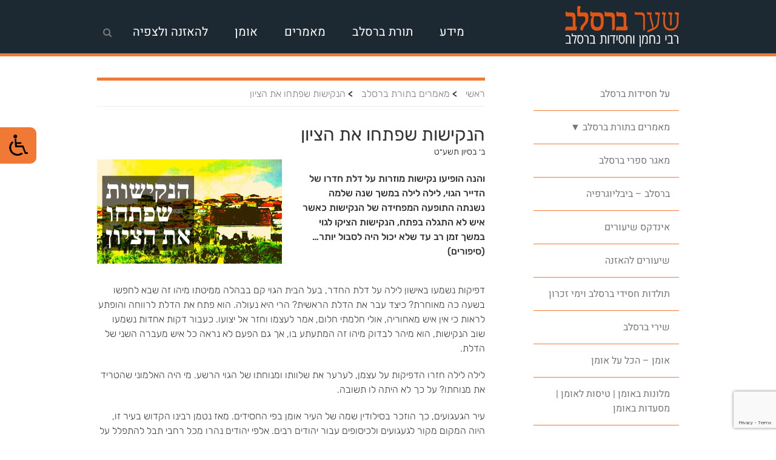

--- FILE ---
content_type: text/html; charset=UTF-8
request_url: https://www.breslev.org/breslev-articles/%D7%94%D7%A0%D7%A7%D7%99%D7%A9%D7%95%D7%AA-%D7%A9%D7%A4%D7%AA%D7%97%D7%95-%D7%90%D7%AA-%D7%94%D7%A6%D7%99%D7%95%D7%9F/?p_id=67358
body_size: 33276
content:
<!DOCTYPE html>
<html dir="rtl" lang="he-IL">
    <head>
        <meta charset="UTF-8">
        <meta name="viewport" content="width=device-width, initial-scale=1">
        <link rel="profile" href="http://gmpg.org/xfn/11">
        <link rel="pingback" href="https://www.breslev.org/xmlrpc.php">
        <link rel="icon"  type="image/ico" href="https://www.breslev.org/wp-content/themes/breslev/assets/images/favicon.ico">
        <meta name='robots' content='index, follow, max-image-preview:large, max-snippet:-1, max-video-preview:-1' />

	<!-- This site is optimized with the Yoast SEO plugin v26.6 - https://yoast.com/wordpress/plugins/seo/ -->
	<title>הנקישות שפתחו את הציון - שער ברסלב</title>
	<link rel="canonical" href="https://www.breslev.org/breslev-articles/הנקישות-שפתחו-את-הציון/" />
	<meta property="og:locale" content="he_IL" />
	<meta property="og:type" content="article" />
	<meta property="og:title" content="הנקישות שפתחו את הציון - שער ברסלב" />
	<meta property="og:description" content="והנה הופיעו נקישות מוזרות על דלת חדרו של הדייר הגוי, לילה לילה במשך שנה שלמה נשנתה התופעה המפחידה של הנקישות כאשר איש לא התגלה בפתח, הנקישות הציקו לגוי במשך זמן רב עד שלא יכול היה לסבול יותר... (סיפורים)" />
	<meta property="og:url" content="https://www.breslev.org/breslev-articles/הנקישות-שפתחו-את-הציון/" />
	<meta property="og:site_name" content="שער ברסלב" />
	<meta property="article:publisher" content="https://www.facebook.com/breslov/" />
	<meta property="article:modified_time" content="2019-06-05T13:49:24+00:00" />
	<meta property="og:image" content="https://www.breslev.org/wp-content/uploads/2019/06/הנקישות-שפתחו-את-הציון.jpg" />
	<meta property="og:image:width" content="1920" />
	<meta property="og:image:height" content="1080" />
	<meta property="og:image:type" content="image/jpeg" />
	<meta name="twitter:card" content="summary_large_image" />
	<meta name="twitter:site" content="@breslevorg" />
	<script type="application/ld+json" class="yoast-schema-graph">{"@context":"https://schema.org","@graph":[{"@type":"WebPage","@id":"https://www.breslev.org/breslev-articles/%d7%94%d7%a0%d7%a7%d7%99%d7%a9%d7%95%d7%aa-%d7%a9%d7%a4%d7%aa%d7%97%d7%95-%d7%90%d7%aa-%d7%94%d7%a6%d7%99%d7%95%d7%9f/","url":"https://www.breslev.org/breslev-articles/%d7%94%d7%a0%d7%a7%d7%99%d7%a9%d7%95%d7%aa-%d7%a9%d7%a4%d7%aa%d7%97%d7%95-%d7%90%d7%aa-%d7%94%d7%a6%d7%99%d7%95%d7%9f/","name":"הנקישות שפתחו את הציון - שער ברסלב","isPartOf":{"@id":"https://www.breslev.org/#website"},"primaryImageOfPage":{"@id":"https://www.breslev.org/breslev-articles/%d7%94%d7%a0%d7%a7%d7%99%d7%a9%d7%95%d7%aa-%d7%a9%d7%a4%d7%aa%d7%97%d7%95-%d7%90%d7%aa-%d7%94%d7%a6%d7%99%d7%95%d7%9f/#primaryimage"},"image":{"@id":"https://www.breslev.org/breslev-articles/%d7%94%d7%a0%d7%a7%d7%99%d7%a9%d7%95%d7%aa-%d7%a9%d7%a4%d7%aa%d7%97%d7%95-%d7%90%d7%aa-%d7%94%d7%a6%d7%99%d7%95%d7%9f/#primaryimage"},"thumbnailUrl":"https://www.breslev.org/wp-content/uploads/2019/06/הנקישות-שפתחו-את-הציון.jpg","datePublished":"2019-06-05T13:45:30+00:00","dateModified":"2019-06-05T13:49:24+00:00","breadcrumb":{"@id":"https://www.breslev.org/breslev-articles/%d7%94%d7%a0%d7%a7%d7%99%d7%a9%d7%95%d7%aa-%d7%a9%d7%a4%d7%aa%d7%97%d7%95-%d7%90%d7%aa-%d7%94%d7%a6%d7%99%d7%95%d7%9f/#breadcrumb"},"inLanguage":"he-IL","potentialAction":[{"@type":"ReadAction","target":["https://www.breslev.org/breslev-articles/%d7%94%d7%a0%d7%a7%d7%99%d7%a9%d7%95%d7%aa-%d7%a9%d7%a4%d7%aa%d7%97%d7%95-%d7%90%d7%aa-%d7%94%d7%a6%d7%99%d7%95%d7%9f/"]}]},{"@type":"ImageObject","inLanguage":"he-IL","@id":"https://www.breslev.org/breslev-articles/%d7%94%d7%a0%d7%a7%d7%99%d7%a9%d7%95%d7%aa-%d7%a9%d7%a4%d7%aa%d7%97%d7%95-%d7%90%d7%aa-%d7%94%d7%a6%d7%99%d7%95%d7%9f/#primaryimage","url":"https://www.breslev.org/wp-content/uploads/2019/06/הנקישות-שפתחו-את-הציון.jpg","contentUrl":"https://www.breslev.org/wp-content/uploads/2019/06/הנקישות-שפתחו-את-הציון.jpg","width":1920,"height":1080},{"@type":"BreadcrumbList","@id":"https://www.breslev.org/breslev-articles/%d7%94%d7%a0%d7%a7%d7%99%d7%a9%d7%95%d7%aa-%d7%a9%d7%a4%d7%aa%d7%97%d7%95-%d7%90%d7%aa-%d7%94%d7%a6%d7%99%d7%95%d7%9f/#breadcrumb","itemListElement":[{"@type":"ListItem","position":1,"name":"ראשי","item":"https://www.breslev.org/"},{"@type":"ListItem","position":2,"name":"ברסלב: כתבות","item":"https://www.breslev.org/page/"},{"@type":"ListItem","position":3,"name":"סיפורים","item":"https://www.breslev.org/breslev-categories/%d7%a1%d7%99%d7%a4%d7%95%d7%a8%d7%99%d7%9d/"},{"@type":"ListItem","position":4,"name":"הנקישות שפתחו את הציון"}]},{"@type":"WebSite","@id":"https://www.breslev.org/#website","url":"https://www.breslev.org/","name":"שער ברסלב","description":"מידע, חדשות ומאמרים בתורת ברסלב, מאגר שיעורים וניגונים להאזנה, חנות ספרים, טלפונים וכתובות של מוסדות ושיעורי ברסלב בעולם.","publisher":{"@id":"https://www.breslev.org/#organization"},"potentialAction":[{"@type":"SearchAction","target":{"@type":"EntryPoint","urlTemplate":"https://www.breslev.org/?s={search_term_string}"},"query-input":{"@type":"PropertyValueSpecification","valueRequired":true,"valueName":"search_term_string"}}],"inLanguage":"he-IL"},{"@type":"Organization","@id":"https://www.breslev.org/#organization","name":"חסידות ברסלב","url":"https://www.breslev.org/","logo":{"@type":"ImageObject","inLanguage":"he-IL","@id":"https://www.breslev.org/#/schema/logo/image/","url":"https://www.breslev.org/wp-content/uploads/2019/05/לוגו-שער-ברסלב-מרובע.jpg","contentUrl":"https://www.breslev.org/wp-content/uploads/2019/05/לוגו-שער-ברסלב-מרובע.jpg","width":940,"height":788,"caption":"חסידות ברסלב"},"image":{"@id":"https://www.breslev.org/#/schema/logo/image/"},"sameAs":["https://www.facebook.com/breslov/","https://x.com/breslevorg","https://www.instagram.com/breslov/","https://www.youtube.com/user/breslovp"]}]}</script>
	<!-- / Yoast SEO plugin. -->


<link rel='dns-prefetch' href='//www.googletagmanager.com' />
<link rel='dns-prefetch' href='//fonts.googleapis.com' />
<link href='https://fonts.gstatic.com' crossorigin rel='preconnect' />
<link rel="alternate" type="application/rss+xml" title="שער ברסלב &laquo; פיד‏" href="https://www.breslev.org/feed/" />
<link rel="alternate" type="application/rss+xml" title="שער ברסלב &laquo; פיד תגובות‏" href="https://www.breslev.org/comments/feed/" />
<link rel="alternate" title="oEmbed (JSON)" type="application/json+oembed" href="https://www.breslev.org/wp-json/oembed/1.0/embed?url=https%3A%2F%2Fwww.breslev.org%2Fbreslev-articles%2F%25d7%2594%25d7%25a0%25d7%25a7%25d7%2599%25d7%25a9%25d7%2595%25d7%25aa-%25d7%25a9%25d7%25a4%25d7%25aa%25d7%2597%25d7%2595-%25d7%2590%25d7%25aa-%25d7%2594%25d7%25a6%25d7%2599%25d7%2595%25d7%259f%2F" />
<link rel="alternate" title="oEmbed (XML)" type="text/xml+oembed" href="https://www.breslev.org/wp-json/oembed/1.0/embed?url=https%3A%2F%2Fwww.breslev.org%2Fbreslev-articles%2F%25d7%2594%25d7%25a0%25d7%25a7%25d7%2599%25d7%25a9%25d7%2595%25d7%25aa-%25d7%25a9%25d7%25a4%25d7%25aa%25d7%2597%25d7%2595-%25d7%2590%25d7%25aa-%25d7%2594%25d7%25a6%25d7%2599%25d7%2595%25d7%259f%2F&#038;format=xml" />
		<!-- This site uses the Google Analytics by MonsterInsights plugin v9.11.0 - Using Analytics tracking - https://www.monsterinsights.com/ -->
							<script src="//www.googletagmanager.com/gtag/js?id=G-R6PQ8HFJN8"  data-cfasync="false" data-wpfc-render="false" type="text/javascript" async></script>
			<script data-cfasync="false" data-wpfc-render="false" type="text/javascript">
				var mi_version = '9.11.0';
				var mi_track_user = true;
				var mi_no_track_reason = '';
								var MonsterInsightsDefaultLocations = {"page_location":"https:\/\/www.breslev.org\/breslev-articles\/%D7%94%D7%A0%D7%A7%D7%99%D7%A9%D7%95%D7%AA-%D7%A9%D7%A4%D7%AA%D7%97%D7%95-%D7%90%D7%AA-%D7%94%D7%A6%D7%99%D7%95%D7%9F\/?p_id=67358"};
								if ( typeof MonsterInsightsPrivacyGuardFilter === 'function' ) {
					var MonsterInsightsLocations = (typeof MonsterInsightsExcludeQuery === 'object') ? MonsterInsightsPrivacyGuardFilter( MonsterInsightsExcludeQuery ) : MonsterInsightsPrivacyGuardFilter( MonsterInsightsDefaultLocations );
				} else {
					var MonsterInsightsLocations = (typeof MonsterInsightsExcludeQuery === 'object') ? MonsterInsightsExcludeQuery : MonsterInsightsDefaultLocations;
				}

								var disableStrs = [
										'ga-disable-G-R6PQ8HFJN8',
									];

				/* Function to detect opted out users */
				function __gtagTrackerIsOptedOut() {
					for (var index = 0; index < disableStrs.length; index++) {
						if (document.cookie.indexOf(disableStrs[index] + '=true') > -1) {
							return true;
						}
					}

					return false;
				}

				/* Disable tracking if the opt-out cookie exists. */
				if (__gtagTrackerIsOptedOut()) {
					for (var index = 0; index < disableStrs.length; index++) {
						window[disableStrs[index]] = true;
					}
				}

				/* Opt-out function */
				function __gtagTrackerOptout() {
					for (var index = 0; index < disableStrs.length; index++) {
						document.cookie = disableStrs[index] + '=true; expires=Thu, 31 Dec 2099 23:59:59 UTC; path=/';
						window[disableStrs[index]] = true;
					}
				}

				if ('undefined' === typeof gaOptout) {
					function gaOptout() {
						__gtagTrackerOptout();
					}
				}
								window.dataLayer = window.dataLayer || [];

				window.MonsterInsightsDualTracker = {
					helpers: {},
					trackers: {},
				};
				if (mi_track_user) {
					function __gtagDataLayer() {
						dataLayer.push(arguments);
					}

					function __gtagTracker(type, name, parameters) {
						if (!parameters) {
							parameters = {};
						}

						if (parameters.send_to) {
							__gtagDataLayer.apply(null, arguments);
							return;
						}

						if (type === 'event') {
														parameters.send_to = monsterinsights_frontend.v4_id;
							var hookName = name;
							if (typeof parameters['event_category'] !== 'undefined') {
								hookName = parameters['event_category'] + ':' + name;
							}

							if (typeof MonsterInsightsDualTracker.trackers[hookName] !== 'undefined') {
								MonsterInsightsDualTracker.trackers[hookName](parameters);
							} else {
								__gtagDataLayer('event', name, parameters);
							}
							
						} else {
							__gtagDataLayer.apply(null, arguments);
						}
					}

					__gtagTracker('js', new Date());
					__gtagTracker('set', {
						'developer_id.dZGIzZG': true,
											});
					if ( MonsterInsightsLocations.page_location ) {
						__gtagTracker('set', MonsterInsightsLocations);
					}
										__gtagTracker('config', 'G-R6PQ8HFJN8', {"forceSSL":"true","link_attribution":"true"} );
										window.gtag = __gtagTracker;										(function () {
						/* https://developers.google.com/analytics/devguides/collection/analyticsjs/ */
						/* ga and __gaTracker compatibility shim. */
						var noopfn = function () {
							return null;
						};
						var newtracker = function () {
							return new Tracker();
						};
						var Tracker = function () {
							return null;
						};
						var p = Tracker.prototype;
						p.get = noopfn;
						p.set = noopfn;
						p.send = function () {
							var args = Array.prototype.slice.call(arguments);
							args.unshift('send');
							__gaTracker.apply(null, args);
						};
						var __gaTracker = function () {
							var len = arguments.length;
							if (len === 0) {
								return;
							}
							var f = arguments[len - 1];
							if (typeof f !== 'object' || f === null || typeof f.hitCallback !== 'function') {
								if ('send' === arguments[0]) {
									var hitConverted, hitObject = false, action;
									if ('event' === arguments[1]) {
										if ('undefined' !== typeof arguments[3]) {
											hitObject = {
												'eventAction': arguments[3],
												'eventCategory': arguments[2],
												'eventLabel': arguments[4],
												'value': arguments[5] ? arguments[5] : 1,
											}
										}
									}
									if ('pageview' === arguments[1]) {
										if ('undefined' !== typeof arguments[2]) {
											hitObject = {
												'eventAction': 'page_view',
												'page_path': arguments[2],
											}
										}
									}
									if (typeof arguments[2] === 'object') {
										hitObject = arguments[2];
									}
									if (typeof arguments[5] === 'object') {
										Object.assign(hitObject, arguments[5]);
									}
									if ('undefined' !== typeof arguments[1].hitType) {
										hitObject = arguments[1];
										if ('pageview' === hitObject.hitType) {
											hitObject.eventAction = 'page_view';
										}
									}
									if (hitObject) {
										action = 'timing' === arguments[1].hitType ? 'timing_complete' : hitObject.eventAction;
										hitConverted = mapArgs(hitObject);
										__gtagTracker('event', action, hitConverted);
									}
								}
								return;
							}

							function mapArgs(args) {
								var arg, hit = {};
								var gaMap = {
									'eventCategory': 'event_category',
									'eventAction': 'event_action',
									'eventLabel': 'event_label',
									'eventValue': 'event_value',
									'nonInteraction': 'non_interaction',
									'timingCategory': 'event_category',
									'timingVar': 'name',
									'timingValue': 'value',
									'timingLabel': 'event_label',
									'page': 'page_path',
									'location': 'page_location',
									'title': 'page_title',
									'referrer' : 'page_referrer',
								};
								for (arg in args) {
																		if (!(!args.hasOwnProperty(arg) || !gaMap.hasOwnProperty(arg))) {
										hit[gaMap[arg]] = args[arg];
									} else {
										hit[arg] = args[arg];
									}
								}
								return hit;
							}

							try {
								f.hitCallback();
							} catch (ex) {
							}
						};
						__gaTracker.create = newtracker;
						__gaTracker.getByName = newtracker;
						__gaTracker.getAll = function () {
							return [];
						};
						__gaTracker.remove = noopfn;
						__gaTracker.loaded = true;
						window['__gaTracker'] = __gaTracker;
					})();
									} else {
										console.log("");
					(function () {
						function __gtagTracker() {
							return null;
						}

						window['__gtagTracker'] = __gtagTracker;
						window['gtag'] = __gtagTracker;
					})();
									}
			</script>
							<!-- / Google Analytics by MonsterInsights -->
		<style id='wp-img-auto-sizes-contain-inline-css' type='text/css'>
img:is([sizes=auto i],[sizes^="auto," i]){contain-intrinsic-size:3000px 1500px}
/*# sourceURL=wp-img-auto-sizes-contain-inline-css */
</style>
<link rel='stylesheet' id='scap.flashblock-css' href='https://www.breslev.org/wp-content/plugins/compact-wp-audio-player/css/flashblock.css?ver=6.9' type='text/css' media='all' />
<link rel='stylesheet' id='scap.player-css' href='https://www.breslev.org/wp-content/plugins/compact-wp-audio-player/css/player.css?ver=6.9' type='text/css' media='all' />
<style id='wp-emoji-styles-inline-css' type='text/css'>

	img.wp-smiley, img.emoji {
		display: inline !important;
		border: none !important;
		box-shadow: none !important;
		height: 1em !important;
		width: 1em !important;
		margin: 0 0.07em !important;
		vertical-align: -0.1em !important;
		background: none !important;
		padding: 0 !important;
	}
/*# sourceURL=wp-emoji-styles-inline-css */
</style>
<style id='wp-block-library-inline-css' type='text/css'>
:root{--wp-block-synced-color:#7a00df;--wp-block-synced-color--rgb:122,0,223;--wp-bound-block-color:var(--wp-block-synced-color);--wp-editor-canvas-background:#ddd;--wp-admin-theme-color:#007cba;--wp-admin-theme-color--rgb:0,124,186;--wp-admin-theme-color-darker-10:#006ba1;--wp-admin-theme-color-darker-10--rgb:0,107,160.5;--wp-admin-theme-color-darker-20:#005a87;--wp-admin-theme-color-darker-20--rgb:0,90,135;--wp-admin-border-width-focus:2px}@media (min-resolution:192dpi){:root{--wp-admin-border-width-focus:1.5px}}.wp-element-button{cursor:pointer}:root .has-very-light-gray-background-color{background-color:#eee}:root .has-very-dark-gray-background-color{background-color:#313131}:root .has-very-light-gray-color{color:#eee}:root .has-very-dark-gray-color{color:#313131}:root .has-vivid-green-cyan-to-vivid-cyan-blue-gradient-background{background:linear-gradient(135deg,#00d084,#0693e3)}:root .has-purple-crush-gradient-background{background:linear-gradient(135deg,#34e2e4,#4721fb 50%,#ab1dfe)}:root .has-hazy-dawn-gradient-background{background:linear-gradient(135deg,#faaca8,#dad0ec)}:root .has-subdued-olive-gradient-background{background:linear-gradient(135deg,#fafae1,#67a671)}:root .has-atomic-cream-gradient-background{background:linear-gradient(135deg,#fdd79a,#004a59)}:root .has-nightshade-gradient-background{background:linear-gradient(135deg,#330968,#31cdcf)}:root .has-midnight-gradient-background{background:linear-gradient(135deg,#020381,#2874fc)}:root{--wp--preset--font-size--normal:16px;--wp--preset--font-size--huge:42px}.has-regular-font-size{font-size:1em}.has-larger-font-size{font-size:2.625em}.has-normal-font-size{font-size:var(--wp--preset--font-size--normal)}.has-huge-font-size{font-size:var(--wp--preset--font-size--huge)}:root .has-text-align-center{text-align:center}:root .has-text-align-left{text-align:left}:root .has-text-align-right{text-align:right}.has-fit-text{white-space:nowrap!important}#end-resizable-editor-section{display:none}.aligncenter{clear:both}.items-justified-left{justify-content:flex-start}.items-justified-center{justify-content:center}.items-justified-right{justify-content:flex-end}.items-justified-space-between{justify-content:space-between}.screen-reader-text{word-wrap:normal!important;border:0;clip-path:inset(50%);height:1px;margin:-1px;overflow:hidden;padding:0;position:absolute;width:1px}.screen-reader-text:focus{background-color:#ddd;clip-path:none;color:#444;display:block;font-size:1em;height:auto;left:5px;line-height:normal;padding:15px 23px 14px;text-decoration:none;top:5px;width:auto;z-index:100000}html :where(.has-border-color){border-style:solid}html :where([style*=border-top-color]){border-top-style:solid}html :where([style*=border-right-color]){border-right-style:solid}html :where([style*=border-bottom-color]){border-bottom-style:solid}html :where([style*=border-left-color]){border-left-style:solid}html :where([style*=border-width]){border-style:solid}html :where([style*=border-top-width]){border-top-style:solid}html :where([style*=border-right-width]){border-right-style:solid}html :where([style*=border-bottom-width]){border-bottom-style:solid}html :where([style*=border-left-width]){border-left-style:solid}html :where(img[class*=wp-image-]){height:auto;max-width:100%}:where(figure){margin:0 0 1em}html :where(.is-position-sticky){--wp-admin--admin-bar--position-offset:var(--wp-admin--admin-bar--height,0px)}@media screen and (max-width:600px){html :where(.is-position-sticky){--wp-admin--admin-bar--position-offset:0px}}

/*# sourceURL=wp-block-library-inline-css */
</style><style id='global-styles-inline-css' type='text/css'>
:root{--wp--preset--aspect-ratio--square: 1;--wp--preset--aspect-ratio--4-3: 4/3;--wp--preset--aspect-ratio--3-4: 3/4;--wp--preset--aspect-ratio--3-2: 3/2;--wp--preset--aspect-ratio--2-3: 2/3;--wp--preset--aspect-ratio--16-9: 16/9;--wp--preset--aspect-ratio--9-16: 9/16;--wp--preset--color--black: #000000;--wp--preset--color--cyan-bluish-gray: #abb8c3;--wp--preset--color--white: #ffffff;--wp--preset--color--pale-pink: #f78da7;--wp--preset--color--vivid-red: #cf2e2e;--wp--preset--color--luminous-vivid-orange: #ff6900;--wp--preset--color--luminous-vivid-amber: #fcb900;--wp--preset--color--light-green-cyan: #7bdcb5;--wp--preset--color--vivid-green-cyan: #00d084;--wp--preset--color--pale-cyan-blue: #8ed1fc;--wp--preset--color--vivid-cyan-blue: #0693e3;--wp--preset--color--vivid-purple: #9b51e0;--wp--preset--gradient--vivid-cyan-blue-to-vivid-purple: linear-gradient(135deg,rgb(6,147,227) 0%,rgb(155,81,224) 100%);--wp--preset--gradient--light-green-cyan-to-vivid-green-cyan: linear-gradient(135deg,rgb(122,220,180) 0%,rgb(0,208,130) 100%);--wp--preset--gradient--luminous-vivid-amber-to-luminous-vivid-orange: linear-gradient(135deg,rgb(252,185,0) 0%,rgb(255,105,0) 100%);--wp--preset--gradient--luminous-vivid-orange-to-vivid-red: linear-gradient(135deg,rgb(255,105,0) 0%,rgb(207,46,46) 100%);--wp--preset--gradient--very-light-gray-to-cyan-bluish-gray: linear-gradient(135deg,rgb(238,238,238) 0%,rgb(169,184,195) 100%);--wp--preset--gradient--cool-to-warm-spectrum: linear-gradient(135deg,rgb(74,234,220) 0%,rgb(151,120,209) 20%,rgb(207,42,186) 40%,rgb(238,44,130) 60%,rgb(251,105,98) 80%,rgb(254,248,76) 100%);--wp--preset--gradient--blush-light-purple: linear-gradient(135deg,rgb(255,206,236) 0%,rgb(152,150,240) 100%);--wp--preset--gradient--blush-bordeaux: linear-gradient(135deg,rgb(254,205,165) 0%,rgb(254,45,45) 50%,rgb(107,0,62) 100%);--wp--preset--gradient--luminous-dusk: linear-gradient(135deg,rgb(255,203,112) 0%,rgb(199,81,192) 50%,rgb(65,88,208) 100%);--wp--preset--gradient--pale-ocean: linear-gradient(135deg,rgb(255,245,203) 0%,rgb(182,227,212) 50%,rgb(51,167,181) 100%);--wp--preset--gradient--electric-grass: linear-gradient(135deg,rgb(202,248,128) 0%,rgb(113,206,126) 100%);--wp--preset--gradient--midnight: linear-gradient(135deg,rgb(2,3,129) 0%,rgb(40,116,252) 100%);--wp--preset--font-size--small: 13px;--wp--preset--font-size--medium: 20px;--wp--preset--font-size--large: 36px;--wp--preset--font-size--x-large: 42px;--wp--preset--font-family--rubik: Rubik;--wp--preset--font-family--heebo: Heebo;--wp--preset--font-family--secular-one: Secular One;--wp--preset--font-family--cardo: Cardo;--wp--preset--spacing--20: 0.44rem;--wp--preset--spacing--30: 0.67rem;--wp--preset--spacing--40: 1rem;--wp--preset--spacing--50: 1.5rem;--wp--preset--spacing--60: 2.25rem;--wp--preset--spacing--70: 3.38rem;--wp--preset--spacing--80: 5.06rem;--wp--preset--shadow--natural: 6px 6px 9px rgba(0, 0, 0, 0.2);--wp--preset--shadow--deep: 12px 12px 50px rgba(0, 0, 0, 0.4);--wp--preset--shadow--sharp: 6px 6px 0px rgba(0, 0, 0, 0.2);--wp--preset--shadow--outlined: 6px 6px 0px -3px rgb(255, 255, 255), 6px 6px rgb(0, 0, 0);--wp--preset--shadow--crisp: 6px 6px 0px rgb(0, 0, 0);}:where(.is-layout-flex){gap: 0.5em;}:where(.is-layout-grid){gap: 0.5em;}body .is-layout-flex{display: flex;}.is-layout-flex{flex-wrap: wrap;align-items: center;}.is-layout-flex > :is(*, div){margin: 0;}body .is-layout-grid{display: grid;}.is-layout-grid > :is(*, div){margin: 0;}:where(.wp-block-columns.is-layout-flex){gap: 2em;}:where(.wp-block-columns.is-layout-grid){gap: 2em;}:where(.wp-block-post-template.is-layout-flex){gap: 1.25em;}:where(.wp-block-post-template.is-layout-grid){gap: 1.25em;}.has-black-color{color: var(--wp--preset--color--black) !important;}.has-cyan-bluish-gray-color{color: var(--wp--preset--color--cyan-bluish-gray) !important;}.has-white-color{color: var(--wp--preset--color--white) !important;}.has-pale-pink-color{color: var(--wp--preset--color--pale-pink) !important;}.has-vivid-red-color{color: var(--wp--preset--color--vivid-red) !important;}.has-luminous-vivid-orange-color{color: var(--wp--preset--color--luminous-vivid-orange) !important;}.has-luminous-vivid-amber-color{color: var(--wp--preset--color--luminous-vivid-amber) !important;}.has-light-green-cyan-color{color: var(--wp--preset--color--light-green-cyan) !important;}.has-vivid-green-cyan-color{color: var(--wp--preset--color--vivid-green-cyan) !important;}.has-pale-cyan-blue-color{color: var(--wp--preset--color--pale-cyan-blue) !important;}.has-vivid-cyan-blue-color{color: var(--wp--preset--color--vivid-cyan-blue) !important;}.has-vivid-purple-color{color: var(--wp--preset--color--vivid-purple) !important;}.has-black-background-color{background-color: var(--wp--preset--color--black) !important;}.has-cyan-bluish-gray-background-color{background-color: var(--wp--preset--color--cyan-bluish-gray) !important;}.has-white-background-color{background-color: var(--wp--preset--color--white) !important;}.has-pale-pink-background-color{background-color: var(--wp--preset--color--pale-pink) !important;}.has-vivid-red-background-color{background-color: var(--wp--preset--color--vivid-red) !important;}.has-luminous-vivid-orange-background-color{background-color: var(--wp--preset--color--luminous-vivid-orange) !important;}.has-luminous-vivid-amber-background-color{background-color: var(--wp--preset--color--luminous-vivid-amber) !important;}.has-light-green-cyan-background-color{background-color: var(--wp--preset--color--light-green-cyan) !important;}.has-vivid-green-cyan-background-color{background-color: var(--wp--preset--color--vivid-green-cyan) !important;}.has-pale-cyan-blue-background-color{background-color: var(--wp--preset--color--pale-cyan-blue) !important;}.has-vivid-cyan-blue-background-color{background-color: var(--wp--preset--color--vivid-cyan-blue) !important;}.has-vivid-purple-background-color{background-color: var(--wp--preset--color--vivid-purple) !important;}.has-black-border-color{border-color: var(--wp--preset--color--black) !important;}.has-cyan-bluish-gray-border-color{border-color: var(--wp--preset--color--cyan-bluish-gray) !important;}.has-white-border-color{border-color: var(--wp--preset--color--white) !important;}.has-pale-pink-border-color{border-color: var(--wp--preset--color--pale-pink) !important;}.has-vivid-red-border-color{border-color: var(--wp--preset--color--vivid-red) !important;}.has-luminous-vivid-orange-border-color{border-color: var(--wp--preset--color--luminous-vivid-orange) !important;}.has-luminous-vivid-amber-border-color{border-color: var(--wp--preset--color--luminous-vivid-amber) !important;}.has-light-green-cyan-border-color{border-color: var(--wp--preset--color--light-green-cyan) !important;}.has-vivid-green-cyan-border-color{border-color: var(--wp--preset--color--vivid-green-cyan) !important;}.has-pale-cyan-blue-border-color{border-color: var(--wp--preset--color--pale-cyan-blue) !important;}.has-vivid-cyan-blue-border-color{border-color: var(--wp--preset--color--vivid-cyan-blue) !important;}.has-vivid-purple-border-color{border-color: var(--wp--preset--color--vivid-purple) !important;}.has-vivid-cyan-blue-to-vivid-purple-gradient-background{background: var(--wp--preset--gradient--vivid-cyan-blue-to-vivid-purple) !important;}.has-light-green-cyan-to-vivid-green-cyan-gradient-background{background: var(--wp--preset--gradient--light-green-cyan-to-vivid-green-cyan) !important;}.has-luminous-vivid-amber-to-luminous-vivid-orange-gradient-background{background: var(--wp--preset--gradient--luminous-vivid-amber-to-luminous-vivid-orange) !important;}.has-luminous-vivid-orange-to-vivid-red-gradient-background{background: var(--wp--preset--gradient--luminous-vivid-orange-to-vivid-red) !important;}.has-very-light-gray-to-cyan-bluish-gray-gradient-background{background: var(--wp--preset--gradient--very-light-gray-to-cyan-bluish-gray) !important;}.has-cool-to-warm-spectrum-gradient-background{background: var(--wp--preset--gradient--cool-to-warm-spectrum) !important;}.has-blush-light-purple-gradient-background{background: var(--wp--preset--gradient--blush-light-purple) !important;}.has-blush-bordeaux-gradient-background{background: var(--wp--preset--gradient--blush-bordeaux) !important;}.has-luminous-dusk-gradient-background{background: var(--wp--preset--gradient--luminous-dusk) !important;}.has-pale-ocean-gradient-background{background: var(--wp--preset--gradient--pale-ocean) !important;}.has-electric-grass-gradient-background{background: var(--wp--preset--gradient--electric-grass) !important;}.has-midnight-gradient-background{background: var(--wp--preset--gradient--midnight) !important;}.has-small-font-size{font-size: var(--wp--preset--font-size--small) !important;}.has-medium-font-size{font-size: var(--wp--preset--font-size--medium) !important;}.has-large-font-size{font-size: var(--wp--preset--font-size--large) !important;}.has-x-large-font-size{font-size: var(--wp--preset--font-size--x-large) !important;}.has-rubik-font-family{font-family: var(--wp--preset--font-family--rubik) !important;}.has-heebo-font-family{font-family: var(--wp--preset--font-family--heebo) !important;}.has-secular-one-font-family{font-family: var(--wp--preset--font-family--secular-one) !important;}.has-cardo-font-family{font-family: var(--wp--preset--font-family--cardo) !important;}
/*# sourceURL=global-styles-inline-css */
</style>

<style id='classic-theme-styles-inline-css' type='text/css'>
.wp-block-button__link{background-color:#32373c;border-radius:9999px;box-shadow:none;color:#fff;font-size:1.125em;padding:calc(.667em + 2px) calc(1.333em + 2px);text-decoration:none}.wp-block-file__button{background:#32373c;color:#fff}.wp-block-accordion-heading{margin:0}.wp-block-accordion-heading__toggle{background-color:inherit!important;color:inherit!important}.wp-block-accordion-heading__toggle:not(:focus-visible){outline:none}.wp-block-accordion-heading__toggle:focus,.wp-block-accordion-heading__toggle:hover{background-color:inherit!important;border:none;box-shadow:none;color:inherit;padding:var(--wp--preset--spacing--20,1em) 0;text-decoration:none}.wp-block-accordion-heading__toggle:focus-visible{outline:auto;outline-offset:0}
/*# sourceURL=https://www.breslev.org/wp-content/plugins/gutenberg/build/styles/block-library/classic.css */
</style>
<link rel='stylesheet' id='breslev-books-plugin-css' href='https://www.breslev.org/wp-content/plugins/breslev-books-plugin/public/css/breslev-books-plugin-public.css?ver=1.0.0' type='text/css' media='all' />
<link rel='stylesheet' id='contact-form-7-css' href='https://www.breslev.org/wp-content/plugins/contact-form-7/includes/css/styles.css?ver=6.1.4' type='text/css' media='all' />
<link rel='stylesheet' id='contact-form-7-rtl-css' href='https://www.breslev.org/wp-content/plugins/contact-form-7/includes/css/styles-rtl.css?ver=6.1.4' type='text/css' media='all' />
<link rel='stylesheet' id='real-accessability-css' href='https://www.breslev.org/wp-content/plugins/real-accessability/real-accessability.css?ver=1.0' type='text/css' media='all' />
<link rel='stylesheet' id='weather-atlas-public-css' href='https://www.breslev.org/wp-content/plugins/weather-atlas/public/css/weather-atlas-public.min.css?ver=3.0.4' type='text/css' media='all' />
<link rel='stylesheet' id='weather-icons-css' href='https://www.breslev.org/wp-content/plugins/weather-atlas/public/font/weather-icons/weather-icons.min.css?ver=3.0.4' type='text/css' media='all' />
<link rel='stylesheet' id='wpb-google-fonts-css' href='//fonts.googleapis.com/css?family=Open+Sans&#038;ver=6.9' type='text/css' media='all' />
<link rel='stylesheet' id='wpa-style-css' href='https://www.breslev.org/wp-content/plugins/wp-accessibility/css/wpa-style.css?ver=2.2.6' type='text/css' media='all' />
<style id='wpa-style-inline-css' type='text/css'>
:root { --admin-bar-top : 7px; }
/*# sourceURL=wpa-style-inline-css */
</style>
<link rel='stylesheet' id='flxmap-css' href='https://www.breslev.org/wp-content/plugins/wp-flexible-map/static/css/styles.css?ver=1.19.0' type='text/css' media='all' />
<link rel='stylesheet' id='wp-postratings-css' href='https://www.breslev.org/wp-content/plugins/wp-postratings/css/postratings-css.css?ver=1.91.2' type='text/css' media='all' />
<link rel='stylesheet' id='wp-postratings-rtl-css' href='https://www.breslev.org/wp-content/plugins/wp-postratings/css/postratings-css-rtl.css?ver=1.91.2' type='text/css' media='all' />
<link rel='stylesheet' id='wp_share_button_style-css' href='https://www.breslev.org/wp-content/plugins/wp-share-button/css/style.css?ver=6.9' type='text/css' media='all' />
<link rel='stylesheet' id='font-awesome-css' href='https://www.breslev.org/wp-content/plugins/wp-share-button/css/font-awesome.css?ver=6.9' type='text/css' media='all' />
<link rel='stylesheet' id='jquery-ui-css' href='https://www.breslev.org/wp-content/plugins/wp-share-button/admin/css/jquery-ui.css?ver=6.9' type='text/css' media='all' />
<link rel='stylesheet' id='breslev-style-css' href='https://www.breslev.org/wp-content/themes/breslev/style.css?ver=6.9' type='text/css' media='all' />
<link rel='stylesheet' id='bootstrap-min-css-css' href='https://www.breslev.org/wp-content/themes/breslev/assets/css/bootstrap.min.css?ver=6.9' type='text/css' media='all' />
<link rel='stylesheet' id='normalize-css-css' href='https://www.breslev.org/wp-content/themes/breslev/assets/css/normalize.css?ver=6.9' type='text/css' media='all' />
<link rel='stylesheet' id='bootstrap-select-css' href='https://www.breslev.org/wp-content/themes/breslev/assets/css/bootstrap-select.css?ver=6.9' type='text/css' media='all' />
<link rel='stylesheet' id='fontawesome-css' href='https://www.breslev.org/wp-content/themes/breslev/assets/css/font-awesome.min.css?ver=6.9' type='text/css' media='all' />
<link rel='stylesheet' id='jquery-fancybox-css' href='https://www.breslev.org/wp-content/themes/breslev/assets/css/jquery.fancybox.css?ver=6.9' type='text/css' media='all' />
<link rel='stylesheet' id='mansory-css-css' href='https://www.breslev.org/wp-content/themes/breslev/assets/css/mansory.css?ver=6.9' type='text/css' media='all' />
<link rel='stylesheet' id='breslev-style-2-css' href='https://www.breslev.org/wp-content/themes/breslev/assets/css/style.css?ver=6.9' type='text/css' media='all' />
<link rel='stylesheet' id='media-css-css' href='https://www.breslev.org/wp-content/themes/breslev/assets/css/media.css?ver=6.9' type='text/css' media='all' />
<link rel='stylesheet' id='tablepress-default-css' href='https://www.breslev.org/wp-content/plugins/tablepress/css/build/default-rtl.css?ver=3.2.6' type='text/css' media='all' />
<link rel='stylesheet' id='gdwpm_styles-css' href='https://www.breslev.org/wp-content/plugins/google-drive-wp-media/css/lightbox.css?ver=6.9' type='text/css' media='all' />
<link rel='stylesheet' id='gdwpm_img_styles-css' href='https://www.breslev.org/wp-content/plugins/google-drive-wp-media/css/images.css?ver=6.9' type='text/css' media='all' />
<link rel='stylesheet' id='gdwpm_justified_styles-css' href='https://www.breslev.org/wp-content/plugins/google-drive-wp-media/css/justifiedGallery.css?ver=6.9' type='text/css' media='all' />
<script type="text/javascript" src="https://www.breslev.org/wp-content/plugins/compact-wp-audio-player/js/soundmanager2-nodebug-jsmin.js?ver=6.9" id="scap.soundmanager2-js"></script>
<script type="text/javascript" id="jquery-core-js-extra">
/* <![CDATA[ */
var SDT_DATA = {"ajaxurl":"https://www.breslev.org/wp-admin/admin-ajax.php","siteUrl":"https://www.breslev.org/","pluginsUrl":"https://www.breslev.org/wp-content/plugins","isAdmin":""};
//# sourceURL=jquery-core-js-extra
/* ]]> */
</script>
<script type="text/javascript" src="https://www.breslev.org/wp-content/plugins/wp-jquery-update-test/assets/jquery-4.0.0-rc.1.js?ver=4.0.0-rc.1" id="jquery-core-js"></script>
<script type="text/javascript" src="https://www.breslev.org/wp-content/plugins/wp-jquery-update-test/assets/jquery-migrate-4.0.0-beta.1.js?ver=4.0.0-beta.1" id="jquery-migrate-js"></script>
<script type="text/javascript" src="https://www.breslev.org/wp-content/plugins/google-analytics-for-wordpress/assets/js/frontend-gtag.min.js?ver=9.11.0" id="monsterinsights-frontend-script-js" async="async" data-wp-strategy="async"></script>
<script data-cfasync="false" data-wpfc-render="false" type="text/javascript" id='monsterinsights-frontend-script-js-extra'>/* <![CDATA[ */
var monsterinsights_frontend = {"js_events_tracking":"true","download_extensions":"doc,pdf,ppt,zip,xls,docx,pptx,xlsx,mp3","inbound_paths":"[{\"path\":\"\\\/go\\\/\",\"label\":\"affiliate\"},{\"path\":\"\\\/recommend\\\/\",\"label\":\"affiliate\"}]","home_url":"https:\/\/www.breslev.org","hash_tracking":"false","v4_id":"G-R6PQ8HFJN8"};/* ]]> */
</script>
<script type="text/javascript" src="https://www.breslev.org/wp-content/plugins/breslev-books-plugin/public/js/breslev-books-plugin-public.js?ver=1.0.0" id="breslev-books-plugin-js"></script>
<script type="text/javascript" id="wp_share_button_front_js-js-extra">
/* <![CDATA[ */
var wp_share_button_ajax = {"wp_share_button_ajaxurl":"https://www.breslev.org/wp-admin/admin-ajax.php"};
//# sourceURL=wp_share_button_front_js-js-extra
/* ]]> */
</script>
<script type="text/javascript" src="https://www.breslev.org/wp-content/plugins/wp-share-button/js/scripts.js?ver=6.9" id="wp_share_button_front_js-js"></script>
<script type="text/javascript" src="https://www.breslev.org/wp-content/themes/breslev/assets/js/jquery-1.12.3.min.js?ver=6.9" id="jquery-script-js"></script>
<script type="text/javascript" src="https://www.breslev.org/wp-content/themes/breslev/assets/js/bootstrap.min.js?ver=6.9" id="bootstrap-script-js"></script>
<script type="text/javascript" src="https://www.breslev.org/wp-content/themes/breslev/assets/js/jquery-ui.js?ver=6.9" id="jquery-ui-script-js"></script>
<script type="text/javascript" src="https://www.breslev.org/wp-content/themes/breslev/assets/js/bootstrap-select.min.js?ver=6.9" id="bootstrap-select-script-js"></script>
<script type="text/javascript" src="https://www.breslev.org/wp-content/themes/breslev/assets/js/modernizr.js?ver=6.9" id="modernizer-script-js"></script>
<script type="text/javascript" src="https://www.breslev.org/wp-content/themes/breslev/assets/js/freewall.js?ver=6.9" id="freewall-script-js"></script>
<script type="text/javascript" src="https://www.breslev.org/wp-content/themes/breslev/assets/js/jquery.fancybox.js?ver=6.9" id="fancybox-script-js"></script>
<script type="text/javascript" src="https://www.breslev.org/wp-content/themes/breslev/assets/js/general.js?ver=6.9" id="general-script-js"></script>

<!-- Google tag (gtag.js) snippet added by Site Kit -->
<!-- Google Analytics snippet added by Site Kit -->
<script type="text/javascript" src="https://www.googletagmanager.com/gtag/js?id=G-9D3T3Z3TJR" id="google_gtagjs-js" async></script>
<script type="text/javascript" id="google_gtagjs-js-after">
/* <![CDATA[ */
window.dataLayer = window.dataLayer || [];function gtag(){dataLayer.push(arguments);}
gtag("set","linker",{"domains":["www.breslev.org"]});
gtag("js", new Date());
gtag("set", "developer_id.dZTNiMT", true);
gtag("config", "G-9D3T3Z3TJR");
//# sourceURL=google_gtagjs-js-after
/* ]]> */
</script>
<link rel="https://api.w.org/" href="https://www.breslev.org/wp-json/" /><link rel="EditURI" type="application/rsd+xml" title="RSD" href="https://www.breslev.org/xmlrpc.php?rsd" />
<link rel="stylesheet" href="https://www.breslev.org/wp-content/themes/breslev/rtl.css" type="text/css" media="screen" /><meta name="generator" content="WordPress 6.9" />
<link rel='shortlink' href='https://www.breslev.org/?p=70067' />

		<!-- GA Google Analytics @ https://m0n.co/ga -->
		<script async src="https://www.googletagmanager.com/gtag/js?id=UA-632947-1"></script>
		<script>
			window.dataLayer = window.dataLayer || [];
			function gtag(){dataLayer.push(arguments);}
			gtag('js', new Date());
			gtag('config', 'UA-632947-1');
		</script>

	<meta name="generator" content="Site Kit by Google 1.168.0" /><script type="text/javascript">//<![CDATA[
  function external_links_in_new_windows_loop() {
    if (!document.links) {
      document.links = document.getElementsByTagName('a');
    }
    var change_link = false;
    var force = '';
    var ignore = '';

    for (var t=0; t<document.links.length; t++) {
      var all_links = document.links[t];
      change_link = false;
      
      if(document.links[t].hasAttribute('onClick') == false) {
        // forced if the address starts with http (or also https), but does not link to the current domain
        if(all_links.href.search(/^http/) != -1 && all_links.href.search('www.breslev.org') == -1 && all_links.href.search(/^#/) == -1) {
          // console.log('Changed ' + all_links.href);
          change_link = true;
        }
          
        if(force != '' && all_links.href.search(force) != -1) {
          // forced
          // console.log('force ' + all_links.href);
          change_link = true;
        }
        
        if(ignore != '' && all_links.href.search(ignore) != -1) {
          // console.log('ignore ' + all_links.href);
          // ignored
          change_link = false;
        }

        if(change_link == true) {
          // console.log('Changed ' + all_links.href);
          document.links[t].setAttribute('onClick', 'javascript:window.open(\'' + all_links.href.replace(/'/g, '') + '\', \'_blank\', \'noopener\'); return false;');
          document.links[t].removeAttribute('target');
        }
      }
    }
  }
  
  // Load
  function external_links_in_new_windows_load(func)
  {  
    var oldonload = window.onload;
    if (typeof window.onload != 'function'){
      window.onload = func;
    } else {
      window.onload = function(){
        oldonload();
        func();
      }
    }
  }

  external_links_in_new_windows_load(external_links_in_new_windows_loop);
  //]]></script>

<meta property="og:title" content="הנקישות שפתחו את הציון" /><meta property="og:url" content="https://www.breslev.org/breslev-articles/%d7%94%d7%a0%d7%a7%d7%99%d7%a9%d7%95%d7%aa-%d7%a9%d7%a4%d7%aa%d7%97%d7%95-%d7%90%d7%aa-%d7%94%d7%a6%d7%99%d7%95%d7%9f/" /><meta property="og:image" content="https://www.breslev.org/wp-content/uploads/2019/06/הנקישות-שפתחו-את-הציון.jpg" />      <meta name="onesignal" content="wordpress-plugin"/>
            <script>

      window.OneSignalDeferred = window.OneSignalDeferred || [];

      OneSignalDeferred.push(function(OneSignal) {
        var oneSignal_options = {};
        window._oneSignalInitOptions = oneSignal_options;

        oneSignal_options['serviceWorkerParam'] = { scope: '/' };
oneSignal_options['serviceWorkerPath'] = 'OneSignalSDKWorker.js.php';

        OneSignal.Notifications.setDefaultUrl("https://www.breslev.org");

        oneSignal_options['wordpress'] = true;
oneSignal_options['appId'] = 'e2d780c7-4961-4dad-beb1-e93b1103a2f0';
oneSignal_options['allowLocalhostAsSecureOrigin'] = true;
oneSignal_options['welcomeNotification'] = { };
oneSignal_options['welcomeNotification']['title'] = "שער ברסלב - האתר המרכזי לחסידות ברסלב";
oneSignal_options['welcomeNotification']['message'] = "תודה שהצטרפת לקבלת תזכורות על מאמרים, שיעורים, שירים וחדשות באתר";
oneSignal_options['path'] = "https://www.breslev.org/wp-content/plugins/onesignal-free-web-push-notifications/sdk_files/";
oneSignal_options['promptOptions'] = { };
oneSignal_options['promptOptions']['actionMessage'] = "נשמח לשלוח לך תזכורות על חומר חדש באתר. תוכל לבטל את ההרשמה בכל עת";
oneSignal_options['promptOptions']['acceptButtonText'] = "אשר";
oneSignal_options['promptOptions']['cancelButtonText'] = "לא, תודה";
oneSignal_options['notifyButton'] = { };
oneSignal_options['notifyButton']['enable'] = true;
oneSignal_options['notifyButton']['position'] = 'bottom-right';
oneSignal_options['notifyButton']['theme'] = 'default';
oneSignal_options['notifyButton']['size'] = 'large';
oneSignal_options['notifyButton']['showCredit'] = false;
oneSignal_options['notifyButton']['text'] = {};
oneSignal_options['notifyButton']['text']['tip.state.unsubscribed'] = 'הרשם לקבלת הודעה על מאמרים, שירים ושיעורים חדשים באתר';
oneSignal_options['notifyButton']['text']['tip.state.subscribed'] = 'הצטרפת לקבלת הודעה';
oneSignal_options['notifyButton']['text']['tip.state.blocked'] = 'חסמת קבלת הודעות';
oneSignal_options['notifyButton']['text']['message.action.subscribed'] = 'תודה שהצטרפת!';
oneSignal_options['notifyButton']['text']['message.action.resubscribed'] = 'אתה רשום לקבלת הודעות';
oneSignal_options['notifyButton']['text']['message.action.unsubscribed'] = 'לא תקבל יותר תזכורות';
oneSignal_options['notifyButton']['text']['dialog.main.button.subscribe'] = 'הרשם לקבלת הודעות';
oneSignal_options['notifyButton']['text']['dialog.main.button.unsubscribe'] = 'הסר הרשמה';
oneSignal_options['notifyButton']['text']['dialog.blocked.title'] = 'בטל חסימת הודעות';
oneSignal_options['notifyButton']['text']['dialog.blocked.message'] = 'עקוב אחר ההוראות על מנת לאפשר קבלת הודעות';
              OneSignal.init(window._oneSignalInitOptions);
              OneSignal.Slidedown.promptPush()      });

      function documentInitOneSignal() {
        var oneSignal_elements = document.getElementsByClassName("OneSignal-prompt");

        var oneSignalLinkClickHandler = function(event) { OneSignal.Notifications.requestPermission(); event.preventDefault(); };        for(var i = 0; i < oneSignal_elements.length; i++)
          oneSignal_elements[i].addEventListener('click', oneSignalLinkClickHandler, false);
      }

      if (document.readyState === 'complete') {
           documentInitOneSignal();
      }
      else {
           window.addEventListener("load", function(event){
               documentInitOneSignal();
          });
      }
    </script>
		<style type="text/css" id="wp-custom-css">
			h3 {
    line-height: 2;
}

.sub-menu {
  display: none;
	}

.dropdown-content a {
  display: none;
	position: absolute;
}

.dropdown:hover .dropdown-content a {
	display: block;
	z-index: 1;
	
}
		</style>
			<!-- Fonts Plugin CSS - https://fontsplugin.com/ -->
	<style>
		/* Cached: January 14, 2026 at 5:08pm */
/* gothic */
@font-face {
  font-family: 'Cardo';
  font-style: italic;
  font-weight: 400;
  font-display: swap;
  src: url(https://fonts.gstatic.com/s/cardo/v21/wlpxgwjKBV1pqhv97LQx3F5O.woff2) format('woff2');
  unicode-range: U+0304-0305, U+0308, U+0331, U+10330-1034A;
}
/* greek-ext */
@font-face {
  font-family: 'Cardo';
  font-style: italic;
  font-weight: 400;
  font-display: swap;
  src: url(https://fonts.gstatic.com/s/cardo/v21/wlpxgwjKBV1pqhv97I8x3F5O.woff2) format('woff2');
  unicode-range: U+1F00-1FFF;
}
/* greek */
@font-face {
  font-family: 'Cardo';
  font-style: italic;
  font-weight: 400;
  font-display: swap;
  src: url(https://fonts.gstatic.com/s/cardo/v21/wlpxgwjKBV1pqhv97IAx3F5O.woff2) format('woff2');
  unicode-range: U+0370-0377, U+037A-037F, U+0384-038A, U+038C, U+038E-03A1, U+03A3-03FF;
}
/* hebrew */
@font-face {
  font-family: 'Cardo';
  font-style: italic;
  font-weight: 400;
  font-display: swap;
  src: url(https://fonts.gstatic.com/s/cardo/v21/wlpxgwjKBV1pqhv97IEx3F5O.woff2) format('woff2');
  unicode-range: U+0307-0308, U+0590-05FF, U+200C-2010, U+20AA, U+25CC, U+FB1D-FB4F;
}
/* old-italic */
@font-face {
  font-family: 'Cardo';
  font-style: italic;
  font-weight: 400;
  font-display: swap;
  src: url(https://fonts.gstatic.com/s/cardo/v21/wlpxgwjKBV1pqhv97MEx3F5O.woff2) format('woff2');
  unicode-range: U+10300-1032F;
}
/* runic */
@font-face {
  font-family: 'Cardo';
  font-style: italic;
  font-weight: 400;
  font-display: swap;
  src: url(https://fonts.gstatic.com/s/cardo/v21/wlpxgwjKBV1pqhv97Lcx3F5O.woff2) format('woff2');
  unicode-range: U+16A0-16F8;
}
/* latin-ext */
@font-face {
  font-family: 'Cardo';
  font-style: italic;
  font-weight: 400;
  font-display: swap;
  src: url(https://fonts.gstatic.com/s/cardo/v21/wlpxgwjKBV1pqhv97I0x3F5O.woff2) format('woff2');
  unicode-range: U+0100-02BA, U+02BD-02C5, U+02C7-02CC, U+02CE-02D7, U+02DD-02FF, U+0304, U+0308, U+0329, U+1D00-1DBF, U+1E00-1E9F, U+1EF2-1EFF, U+2020, U+20A0-20AB, U+20AD-20C0, U+2113, U+2C60-2C7F, U+A720-A7FF;
}
/* latin */
@font-face {
  font-family: 'Cardo';
  font-style: italic;
  font-weight: 400;
  font-display: swap;
  src: url(https://fonts.gstatic.com/s/cardo/v21/wlpxgwjKBV1pqhv97IMx3A.woff2) format('woff2');
  unicode-range: U+0000-00FF, U+0131, U+0152-0153, U+02BB-02BC, U+02C6, U+02DA, U+02DC, U+0304, U+0308, U+0329, U+2000-206F, U+20AC, U+2122, U+2191, U+2193, U+2212, U+2215, U+FEFF, U+FFFD;
}
/* gothic */
@font-face {
  font-family: 'Cardo';
  font-style: normal;
  font-weight: 400;
  font-display: swap;
  src: url(https://fonts.gstatic.com/s/cardo/v21/wlp_gwjKBV1pqhvP3IEp2A.woff2) format('woff2');
  unicode-range: U+0304-0305, U+0308, U+0331, U+10330-1034A;
}
/* greek-ext */
@font-face {
  font-family: 'Cardo';
  font-style: normal;
  font-weight: 400;
  font-display: swap;
  src: url(https://fonts.gstatic.com/s/cardo/v21/wlp_gwjKBV1pqhv03IEp2A.woff2) format('woff2');
  unicode-range: U+1F00-1FFF;
}
/* greek */
@font-face {
  font-family: 'Cardo';
  font-style: normal;
  font-weight: 400;
  font-display: swap;
  src: url(https://fonts.gstatic.com/s/cardo/v21/wlp_gwjKBV1pqhv73IEp2A.woff2) format('woff2');
  unicode-range: U+0370-0377, U+037A-037F, U+0384-038A, U+038C, U+038E-03A1, U+03A3-03FF;
}
/* hebrew */
@font-face {
  font-family: 'Cardo';
  font-style: normal;
  font-weight: 400;
  font-display: swap;
  src: url(https://fonts.gstatic.com/s/cardo/v21/wlp_gwjKBV1pqhv63IEp2A.woff2) format('woff2');
  unicode-range: U+0307-0308, U+0590-05FF, U+200C-2010, U+20AA, U+25CC, U+FB1D-FB4F;
}
/* old-italic */
@font-face {
  font-family: 'Cardo';
  font-style: normal;
  font-weight: 400;
  font-display: swap;
  src: url(https://fonts.gstatic.com/s/cardo/v21/wlp_gwjKBV1pqhu63IEp2A.woff2) format('woff2');
  unicode-range: U+10300-1032F;
}
/* runic */
@font-face {
  font-family: 'Cardo';
  font-style: normal;
  font-weight: 400;
  font-display: swap;
  src: url(https://fonts.gstatic.com/s/cardo/v21/wlp_gwjKBV1pqhvM3IEp2A.woff2) format('woff2');
  unicode-range: U+16A0-16F8;
}
/* latin-ext */
@font-face {
  font-family: 'Cardo';
  font-style: normal;
  font-weight: 400;
  font-display: swap;
  src: url(https://fonts.gstatic.com/s/cardo/v21/wlp_gwjKBV1pqhv23IEp2A.woff2) format('woff2');
  unicode-range: U+0100-02BA, U+02BD-02C5, U+02C7-02CC, U+02CE-02D7, U+02DD-02FF, U+0304, U+0308, U+0329, U+1D00-1DBF, U+1E00-1E9F, U+1EF2-1EFF, U+2020, U+20A0-20AB, U+20AD-20C0, U+2113, U+2C60-2C7F, U+A720-A7FF;
}
/* latin */
@font-face {
  font-family: 'Cardo';
  font-style: normal;
  font-weight: 400;
  font-display: swap;
  src: url(https://fonts.gstatic.com/s/cardo/v21/wlp_gwjKBV1pqhv43IE.woff2) format('woff2');
  unicode-range: U+0000-00FF, U+0131, U+0152-0153, U+02BB-02BC, U+02C6, U+02DA, U+02DC, U+0304, U+0308, U+0329, U+2000-206F, U+20AC, U+2122, U+2191, U+2193, U+2212, U+2215, U+FEFF, U+FFFD;
}
/* gothic */
@font-face {
  font-family: 'Cardo';
  font-style: normal;
  font-weight: 700;
  font-display: swap;
  src: url(https://fonts.gstatic.com/s/cardo/v21/wlpygwjKBV1pqhND-ZQh-WN3aQ.woff2) format('woff2');
  unicode-range: U+0304-0305, U+0308, U+0331, U+10330-1034A;
}
/* greek-ext */
@font-face {
  font-family: 'Cardo';
  font-style: normal;
  font-weight: 700;
  font-display: swap;
  src: url(https://fonts.gstatic.com/s/cardo/v21/wlpygwjKBV1pqhND-ZQa-WN3aQ.woff2) format('woff2');
  unicode-range: U+1F00-1FFF;
}
/* greek */
@font-face {
  font-family: 'Cardo';
  font-style: normal;
  font-weight: 700;
  font-display: swap;
  src: url(https://fonts.gstatic.com/s/cardo/v21/wlpygwjKBV1pqhND-ZQV-WN3aQ.woff2) format('woff2');
  unicode-range: U+0370-0377, U+037A-037F, U+0384-038A, U+038C, U+038E-03A1, U+03A3-03FF;
}
/* hebrew */
@font-face {
  font-family: 'Cardo';
  font-style: normal;
  font-weight: 700;
  font-display: swap;
  src: url(https://fonts.gstatic.com/s/cardo/v21/wlpygwjKBV1pqhND-ZQU-WN3aQ.woff2) format('woff2');
  unicode-range: U+0307-0308, U+0590-05FF, U+200C-2010, U+20AA, U+25CC, U+FB1D-FB4F;
}
/* old-italic */
@font-face {
  font-family: 'Cardo';
  font-style: normal;
  font-weight: 700;
  font-display: swap;
  src: url(https://fonts.gstatic.com/s/cardo/v21/wlpygwjKBV1pqhND-ZRU-WN3aQ.woff2) format('woff2');
  unicode-range: U+10300-1032F;
}
/* runic */
@font-face {
  font-family: 'Cardo';
  font-style: normal;
  font-weight: 700;
  font-display: swap;
  src: url(https://fonts.gstatic.com/s/cardo/v21/wlpygwjKBV1pqhND-ZQi-WN3aQ.woff2) format('woff2');
  unicode-range: U+16A0-16F8;
}
/* latin-ext */
@font-face {
  font-family: 'Cardo';
  font-style: normal;
  font-weight: 700;
  font-display: swap;
  src: url(https://fonts.gstatic.com/s/cardo/v21/wlpygwjKBV1pqhND-ZQY-WN3aQ.woff2) format('woff2');
  unicode-range: U+0100-02BA, U+02BD-02C5, U+02C7-02CC, U+02CE-02D7, U+02DD-02FF, U+0304, U+0308, U+0329, U+1D00-1DBF, U+1E00-1E9F, U+1EF2-1EFF, U+2020, U+20A0-20AB, U+20AD-20C0, U+2113, U+2C60-2C7F, U+A720-A7FF;
}
/* latin */
@font-face {
  font-family: 'Cardo';
  font-style: normal;
  font-weight: 700;
  font-display: swap;
  src: url(https://fonts.gstatic.com/s/cardo/v21/wlpygwjKBV1pqhND-ZQW-WM.woff2) format('woff2');
  unicode-range: U+0000-00FF, U+0131, U+0152-0153, U+02BB-02BC, U+02C6, U+02DA, U+02DC, U+0304, U+0308, U+0329, U+2000-206F, U+20AC, U+2122, U+2191, U+2193, U+2212, U+2215, U+FEFF, U+FFFD;
}
/* hebrew */
@font-face {
  font-family: 'Heebo';
  font-style: normal;
  font-weight: 100;
  font-display: swap;
  src: url(https://fonts.gstatic.com/s/heebo/v28/NGS6v5_NC0k9P9H0TbFzsQ.woff2) format('woff2');
  unicode-range: U+0307-0308, U+0590-05FF, U+200C-2010, U+20AA, U+25CC, U+FB1D-FB4F;
}
/* math */
@font-face {
  font-family: 'Heebo';
  font-style: normal;
  font-weight: 100;
  font-display: swap;
  src: url(https://fonts.gstatic.com/s/heebo/v28/NGS6v5_NC0k9P9GKTbFzsQ.woff2) format('woff2');
  unicode-range: U+0302-0303, U+0305, U+0307-0308, U+0310, U+0312, U+0315, U+031A, U+0326-0327, U+032C, U+032F-0330, U+0332-0333, U+0338, U+033A, U+0346, U+034D, U+0391-03A1, U+03A3-03A9, U+03B1-03C9, U+03D1, U+03D5-03D6, U+03F0-03F1, U+03F4-03F5, U+2016-2017, U+2034-2038, U+203C, U+2040, U+2043, U+2047, U+2050, U+2057, U+205F, U+2070-2071, U+2074-208E, U+2090-209C, U+20D0-20DC, U+20E1, U+20E5-20EF, U+2100-2112, U+2114-2115, U+2117-2121, U+2123-214F, U+2190, U+2192, U+2194-21AE, U+21B0-21E5, U+21F1-21F2, U+21F4-2211, U+2213-2214, U+2216-22FF, U+2308-230B, U+2310, U+2319, U+231C-2321, U+2336-237A, U+237C, U+2395, U+239B-23B7, U+23D0, U+23DC-23E1, U+2474-2475, U+25AF, U+25B3, U+25B7, U+25BD, U+25C1, U+25CA, U+25CC, U+25FB, U+266D-266F, U+27C0-27FF, U+2900-2AFF, U+2B0E-2B11, U+2B30-2B4C, U+2BFE, U+3030, U+FF5B, U+FF5D, U+1D400-1D7FF, U+1EE00-1EEFF;
}
/* symbols */
@font-face {
  font-family: 'Heebo';
  font-style: normal;
  font-weight: 100;
  font-display: swap;
  src: url(https://fonts.gstatic.com/s/heebo/v28/NGS6v5_NC0k9P9GYTbFzsQ.woff2) format('woff2');
  unicode-range: U+0001-000C, U+000E-001F, U+007F-009F, U+20DD-20E0, U+20E2-20E4, U+2150-218F, U+2190, U+2192, U+2194-2199, U+21AF, U+21E6-21F0, U+21F3, U+2218-2219, U+2299, U+22C4-22C6, U+2300-243F, U+2440-244A, U+2460-24FF, U+25A0-27BF, U+2800-28FF, U+2921-2922, U+2981, U+29BF, U+29EB, U+2B00-2BFF, U+4DC0-4DFF, U+FFF9-FFFB, U+10140-1018E, U+10190-1019C, U+101A0, U+101D0-101FD, U+102E0-102FB, U+10E60-10E7E, U+1D2C0-1D2D3, U+1D2E0-1D37F, U+1F000-1F0FF, U+1F100-1F1AD, U+1F1E6-1F1FF, U+1F30D-1F30F, U+1F315, U+1F31C, U+1F31E, U+1F320-1F32C, U+1F336, U+1F378, U+1F37D, U+1F382, U+1F393-1F39F, U+1F3A7-1F3A8, U+1F3AC-1F3AF, U+1F3C2, U+1F3C4-1F3C6, U+1F3CA-1F3CE, U+1F3D4-1F3E0, U+1F3ED, U+1F3F1-1F3F3, U+1F3F5-1F3F7, U+1F408, U+1F415, U+1F41F, U+1F426, U+1F43F, U+1F441-1F442, U+1F444, U+1F446-1F449, U+1F44C-1F44E, U+1F453, U+1F46A, U+1F47D, U+1F4A3, U+1F4B0, U+1F4B3, U+1F4B9, U+1F4BB, U+1F4BF, U+1F4C8-1F4CB, U+1F4D6, U+1F4DA, U+1F4DF, U+1F4E3-1F4E6, U+1F4EA-1F4ED, U+1F4F7, U+1F4F9-1F4FB, U+1F4FD-1F4FE, U+1F503, U+1F507-1F50B, U+1F50D, U+1F512-1F513, U+1F53E-1F54A, U+1F54F-1F5FA, U+1F610, U+1F650-1F67F, U+1F687, U+1F68D, U+1F691, U+1F694, U+1F698, U+1F6AD, U+1F6B2, U+1F6B9-1F6BA, U+1F6BC, U+1F6C6-1F6CF, U+1F6D3-1F6D7, U+1F6E0-1F6EA, U+1F6F0-1F6F3, U+1F6F7-1F6FC, U+1F700-1F7FF, U+1F800-1F80B, U+1F810-1F847, U+1F850-1F859, U+1F860-1F887, U+1F890-1F8AD, U+1F8B0-1F8BB, U+1F8C0-1F8C1, U+1F900-1F90B, U+1F93B, U+1F946, U+1F984, U+1F996, U+1F9E9, U+1FA00-1FA6F, U+1FA70-1FA7C, U+1FA80-1FA89, U+1FA8F-1FAC6, U+1FACE-1FADC, U+1FADF-1FAE9, U+1FAF0-1FAF8, U+1FB00-1FBFF;
}
/* latin-ext */
@font-face {
  font-family: 'Heebo';
  font-style: normal;
  font-weight: 100;
  font-display: swap;
  src: url(https://fonts.gstatic.com/s/heebo/v28/NGS6v5_NC0k9P9H4TbFzsQ.woff2) format('woff2');
  unicode-range: U+0100-02BA, U+02BD-02C5, U+02C7-02CC, U+02CE-02D7, U+02DD-02FF, U+0304, U+0308, U+0329, U+1D00-1DBF, U+1E00-1E9F, U+1EF2-1EFF, U+2020, U+20A0-20AB, U+20AD-20C0, U+2113, U+2C60-2C7F, U+A720-A7FF;
}
/* latin */
@font-face {
  font-family: 'Heebo';
  font-style: normal;
  font-weight: 100;
  font-display: swap;
  src: url(https://fonts.gstatic.com/s/heebo/v28/NGS6v5_NC0k9P9H2TbE.woff2) format('woff2');
  unicode-range: U+0000-00FF, U+0131, U+0152-0153, U+02BB-02BC, U+02C6, U+02DA, U+02DC, U+0304, U+0308, U+0329, U+2000-206F, U+20AC, U+2122, U+2191, U+2193, U+2212, U+2215, U+FEFF, U+FFFD;
}
/* hebrew */
@font-face {
  font-family: 'Heebo';
  font-style: normal;
  font-weight: 200;
  font-display: swap;
  src: url(https://fonts.gstatic.com/s/heebo/v28/NGS6v5_NC0k9P9H0TbFzsQ.woff2) format('woff2');
  unicode-range: U+0307-0308, U+0590-05FF, U+200C-2010, U+20AA, U+25CC, U+FB1D-FB4F;
}
/* math */
@font-face {
  font-family: 'Heebo';
  font-style: normal;
  font-weight: 200;
  font-display: swap;
  src: url(https://fonts.gstatic.com/s/heebo/v28/NGS6v5_NC0k9P9GKTbFzsQ.woff2) format('woff2');
  unicode-range: U+0302-0303, U+0305, U+0307-0308, U+0310, U+0312, U+0315, U+031A, U+0326-0327, U+032C, U+032F-0330, U+0332-0333, U+0338, U+033A, U+0346, U+034D, U+0391-03A1, U+03A3-03A9, U+03B1-03C9, U+03D1, U+03D5-03D6, U+03F0-03F1, U+03F4-03F5, U+2016-2017, U+2034-2038, U+203C, U+2040, U+2043, U+2047, U+2050, U+2057, U+205F, U+2070-2071, U+2074-208E, U+2090-209C, U+20D0-20DC, U+20E1, U+20E5-20EF, U+2100-2112, U+2114-2115, U+2117-2121, U+2123-214F, U+2190, U+2192, U+2194-21AE, U+21B0-21E5, U+21F1-21F2, U+21F4-2211, U+2213-2214, U+2216-22FF, U+2308-230B, U+2310, U+2319, U+231C-2321, U+2336-237A, U+237C, U+2395, U+239B-23B7, U+23D0, U+23DC-23E1, U+2474-2475, U+25AF, U+25B3, U+25B7, U+25BD, U+25C1, U+25CA, U+25CC, U+25FB, U+266D-266F, U+27C0-27FF, U+2900-2AFF, U+2B0E-2B11, U+2B30-2B4C, U+2BFE, U+3030, U+FF5B, U+FF5D, U+1D400-1D7FF, U+1EE00-1EEFF;
}
/* symbols */
@font-face {
  font-family: 'Heebo';
  font-style: normal;
  font-weight: 200;
  font-display: swap;
  src: url(https://fonts.gstatic.com/s/heebo/v28/NGS6v5_NC0k9P9GYTbFzsQ.woff2) format('woff2');
  unicode-range: U+0001-000C, U+000E-001F, U+007F-009F, U+20DD-20E0, U+20E2-20E4, U+2150-218F, U+2190, U+2192, U+2194-2199, U+21AF, U+21E6-21F0, U+21F3, U+2218-2219, U+2299, U+22C4-22C6, U+2300-243F, U+2440-244A, U+2460-24FF, U+25A0-27BF, U+2800-28FF, U+2921-2922, U+2981, U+29BF, U+29EB, U+2B00-2BFF, U+4DC0-4DFF, U+FFF9-FFFB, U+10140-1018E, U+10190-1019C, U+101A0, U+101D0-101FD, U+102E0-102FB, U+10E60-10E7E, U+1D2C0-1D2D3, U+1D2E0-1D37F, U+1F000-1F0FF, U+1F100-1F1AD, U+1F1E6-1F1FF, U+1F30D-1F30F, U+1F315, U+1F31C, U+1F31E, U+1F320-1F32C, U+1F336, U+1F378, U+1F37D, U+1F382, U+1F393-1F39F, U+1F3A7-1F3A8, U+1F3AC-1F3AF, U+1F3C2, U+1F3C4-1F3C6, U+1F3CA-1F3CE, U+1F3D4-1F3E0, U+1F3ED, U+1F3F1-1F3F3, U+1F3F5-1F3F7, U+1F408, U+1F415, U+1F41F, U+1F426, U+1F43F, U+1F441-1F442, U+1F444, U+1F446-1F449, U+1F44C-1F44E, U+1F453, U+1F46A, U+1F47D, U+1F4A3, U+1F4B0, U+1F4B3, U+1F4B9, U+1F4BB, U+1F4BF, U+1F4C8-1F4CB, U+1F4D6, U+1F4DA, U+1F4DF, U+1F4E3-1F4E6, U+1F4EA-1F4ED, U+1F4F7, U+1F4F9-1F4FB, U+1F4FD-1F4FE, U+1F503, U+1F507-1F50B, U+1F50D, U+1F512-1F513, U+1F53E-1F54A, U+1F54F-1F5FA, U+1F610, U+1F650-1F67F, U+1F687, U+1F68D, U+1F691, U+1F694, U+1F698, U+1F6AD, U+1F6B2, U+1F6B9-1F6BA, U+1F6BC, U+1F6C6-1F6CF, U+1F6D3-1F6D7, U+1F6E0-1F6EA, U+1F6F0-1F6F3, U+1F6F7-1F6FC, U+1F700-1F7FF, U+1F800-1F80B, U+1F810-1F847, U+1F850-1F859, U+1F860-1F887, U+1F890-1F8AD, U+1F8B0-1F8BB, U+1F8C0-1F8C1, U+1F900-1F90B, U+1F93B, U+1F946, U+1F984, U+1F996, U+1F9E9, U+1FA00-1FA6F, U+1FA70-1FA7C, U+1FA80-1FA89, U+1FA8F-1FAC6, U+1FACE-1FADC, U+1FADF-1FAE9, U+1FAF0-1FAF8, U+1FB00-1FBFF;
}
/* latin-ext */
@font-face {
  font-family: 'Heebo';
  font-style: normal;
  font-weight: 200;
  font-display: swap;
  src: url(https://fonts.gstatic.com/s/heebo/v28/NGS6v5_NC0k9P9H4TbFzsQ.woff2) format('woff2');
  unicode-range: U+0100-02BA, U+02BD-02C5, U+02C7-02CC, U+02CE-02D7, U+02DD-02FF, U+0304, U+0308, U+0329, U+1D00-1DBF, U+1E00-1E9F, U+1EF2-1EFF, U+2020, U+20A0-20AB, U+20AD-20C0, U+2113, U+2C60-2C7F, U+A720-A7FF;
}
/* latin */
@font-face {
  font-family: 'Heebo';
  font-style: normal;
  font-weight: 200;
  font-display: swap;
  src: url(https://fonts.gstatic.com/s/heebo/v28/NGS6v5_NC0k9P9H2TbE.woff2) format('woff2');
  unicode-range: U+0000-00FF, U+0131, U+0152-0153, U+02BB-02BC, U+02C6, U+02DA, U+02DC, U+0304, U+0308, U+0329, U+2000-206F, U+20AC, U+2122, U+2191, U+2193, U+2212, U+2215, U+FEFF, U+FFFD;
}
/* hebrew */
@font-face {
  font-family: 'Heebo';
  font-style: normal;
  font-weight: 300;
  font-display: swap;
  src: url(https://fonts.gstatic.com/s/heebo/v28/NGS6v5_NC0k9P9H0TbFzsQ.woff2) format('woff2');
  unicode-range: U+0307-0308, U+0590-05FF, U+200C-2010, U+20AA, U+25CC, U+FB1D-FB4F;
}
/* math */
@font-face {
  font-family: 'Heebo';
  font-style: normal;
  font-weight: 300;
  font-display: swap;
  src: url(https://fonts.gstatic.com/s/heebo/v28/NGS6v5_NC0k9P9GKTbFzsQ.woff2) format('woff2');
  unicode-range: U+0302-0303, U+0305, U+0307-0308, U+0310, U+0312, U+0315, U+031A, U+0326-0327, U+032C, U+032F-0330, U+0332-0333, U+0338, U+033A, U+0346, U+034D, U+0391-03A1, U+03A3-03A9, U+03B1-03C9, U+03D1, U+03D5-03D6, U+03F0-03F1, U+03F4-03F5, U+2016-2017, U+2034-2038, U+203C, U+2040, U+2043, U+2047, U+2050, U+2057, U+205F, U+2070-2071, U+2074-208E, U+2090-209C, U+20D0-20DC, U+20E1, U+20E5-20EF, U+2100-2112, U+2114-2115, U+2117-2121, U+2123-214F, U+2190, U+2192, U+2194-21AE, U+21B0-21E5, U+21F1-21F2, U+21F4-2211, U+2213-2214, U+2216-22FF, U+2308-230B, U+2310, U+2319, U+231C-2321, U+2336-237A, U+237C, U+2395, U+239B-23B7, U+23D0, U+23DC-23E1, U+2474-2475, U+25AF, U+25B3, U+25B7, U+25BD, U+25C1, U+25CA, U+25CC, U+25FB, U+266D-266F, U+27C0-27FF, U+2900-2AFF, U+2B0E-2B11, U+2B30-2B4C, U+2BFE, U+3030, U+FF5B, U+FF5D, U+1D400-1D7FF, U+1EE00-1EEFF;
}
/* symbols */
@font-face {
  font-family: 'Heebo';
  font-style: normal;
  font-weight: 300;
  font-display: swap;
  src: url(https://fonts.gstatic.com/s/heebo/v28/NGS6v5_NC0k9P9GYTbFzsQ.woff2) format('woff2');
  unicode-range: U+0001-000C, U+000E-001F, U+007F-009F, U+20DD-20E0, U+20E2-20E4, U+2150-218F, U+2190, U+2192, U+2194-2199, U+21AF, U+21E6-21F0, U+21F3, U+2218-2219, U+2299, U+22C4-22C6, U+2300-243F, U+2440-244A, U+2460-24FF, U+25A0-27BF, U+2800-28FF, U+2921-2922, U+2981, U+29BF, U+29EB, U+2B00-2BFF, U+4DC0-4DFF, U+FFF9-FFFB, U+10140-1018E, U+10190-1019C, U+101A0, U+101D0-101FD, U+102E0-102FB, U+10E60-10E7E, U+1D2C0-1D2D3, U+1D2E0-1D37F, U+1F000-1F0FF, U+1F100-1F1AD, U+1F1E6-1F1FF, U+1F30D-1F30F, U+1F315, U+1F31C, U+1F31E, U+1F320-1F32C, U+1F336, U+1F378, U+1F37D, U+1F382, U+1F393-1F39F, U+1F3A7-1F3A8, U+1F3AC-1F3AF, U+1F3C2, U+1F3C4-1F3C6, U+1F3CA-1F3CE, U+1F3D4-1F3E0, U+1F3ED, U+1F3F1-1F3F3, U+1F3F5-1F3F7, U+1F408, U+1F415, U+1F41F, U+1F426, U+1F43F, U+1F441-1F442, U+1F444, U+1F446-1F449, U+1F44C-1F44E, U+1F453, U+1F46A, U+1F47D, U+1F4A3, U+1F4B0, U+1F4B3, U+1F4B9, U+1F4BB, U+1F4BF, U+1F4C8-1F4CB, U+1F4D6, U+1F4DA, U+1F4DF, U+1F4E3-1F4E6, U+1F4EA-1F4ED, U+1F4F7, U+1F4F9-1F4FB, U+1F4FD-1F4FE, U+1F503, U+1F507-1F50B, U+1F50D, U+1F512-1F513, U+1F53E-1F54A, U+1F54F-1F5FA, U+1F610, U+1F650-1F67F, U+1F687, U+1F68D, U+1F691, U+1F694, U+1F698, U+1F6AD, U+1F6B2, U+1F6B9-1F6BA, U+1F6BC, U+1F6C6-1F6CF, U+1F6D3-1F6D7, U+1F6E0-1F6EA, U+1F6F0-1F6F3, U+1F6F7-1F6FC, U+1F700-1F7FF, U+1F800-1F80B, U+1F810-1F847, U+1F850-1F859, U+1F860-1F887, U+1F890-1F8AD, U+1F8B0-1F8BB, U+1F8C0-1F8C1, U+1F900-1F90B, U+1F93B, U+1F946, U+1F984, U+1F996, U+1F9E9, U+1FA00-1FA6F, U+1FA70-1FA7C, U+1FA80-1FA89, U+1FA8F-1FAC6, U+1FACE-1FADC, U+1FADF-1FAE9, U+1FAF0-1FAF8, U+1FB00-1FBFF;
}
/* latin-ext */
@font-face {
  font-family: 'Heebo';
  font-style: normal;
  font-weight: 300;
  font-display: swap;
  src: url(https://fonts.gstatic.com/s/heebo/v28/NGS6v5_NC0k9P9H4TbFzsQ.woff2) format('woff2');
  unicode-range: U+0100-02BA, U+02BD-02C5, U+02C7-02CC, U+02CE-02D7, U+02DD-02FF, U+0304, U+0308, U+0329, U+1D00-1DBF, U+1E00-1E9F, U+1EF2-1EFF, U+2020, U+20A0-20AB, U+20AD-20C0, U+2113, U+2C60-2C7F, U+A720-A7FF;
}
/* latin */
@font-face {
  font-family: 'Heebo';
  font-style: normal;
  font-weight: 300;
  font-display: swap;
  src: url(https://fonts.gstatic.com/s/heebo/v28/NGS6v5_NC0k9P9H2TbE.woff2) format('woff2');
  unicode-range: U+0000-00FF, U+0131, U+0152-0153, U+02BB-02BC, U+02C6, U+02DA, U+02DC, U+0304, U+0308, U+0329, U+2000-206F, U+20AC, U+2122, U+2191, U+2193, U+2212, U+2215, U+FEFF, U+FFFD;
}
/* hebrew */
@font-face {
  font-family: 'Heebo';
  font-style: normal;
  font-weight: 400;
  font-display: swap;
  src: url(https://fonts.gstatic.com/s/heebo/v28/NGS6v5_NC0k9P9H0TbFzsQ.woff2) format('woff2');
  unicode-range: U+0307-0308, U+0590-05FF, U+200C-2010, U+20AA, U+25CC, U+FB1D-FB4F;
}
/* math */
@font-face {
  font-family: 'Heebo';
  font-style: normal;
  font-weight: 400;
  font-display: swap;
  src: url(https://fonts.gstatic.com/s/heebo/v28/NGS6v5_NC0k9P9GKTbFzsQ.woff2) format('woff2');
  unicode-range: U+0302-0303, U+0305, U+0307-0308, U+0310, U+0312, U+0315, U+031A, U+0326-0327, U+032C, U+032F-0330, U+0332-0333, U+0338, U+033A, U+0346, U+034D, U+0391-03A1, U+03A3-03A9, U+03B1-03C9, U+03D1, U+03D5-03D6, U+03F0-03F1, U+03F4-03F5, U+2016-2017, U+2034-2038, U+203C, U+2040, U+2043, U+2047, U+2050, U+2057, U+205F, U+2070-2071, U+2074-208E, U+2090-209C, U+20D0-20DC, U+20E1, U+20E5-20EF, U+2100-2112, U+2114-2115, U+2117-2121, U+2123-214F, U+2190, U+2192, U+2194-21AE, U+21B0-21E5, U+21F1-21F2, U+21F4-2211, U+2213-2214, U+2216-22FF, U+2308-230B, U+2310, U+2319, U+231C-2321, U+2336-237A, U+237C, U+2395, U+239B-23B7, U+23D0, U+23DC-23E1, U+2474-2475, U+25AF, U+25B3, U+25B7, U+25BD, U+25C1, U+25CA, U+25CC, U+25FB, U+266D-266F, U+27C0-27FF, U+2900-2AFF, U+2B0E-2B11, U+2B30-2B4C, U+2BFE, U+3030, U+FF5B, U+FF5D, U+1D400-1D7FF, U+1EE00-1EEFF;
}
/* symbols */
@font-face {
  font-family: 'Heebo';
  font-style: normal;
  font-weight: 400;
  font-display: swap;
  src: url(https://fonts.gstatic.com/s/heebo/v28/NGS6v5_NC0k9P9GYTbFzsQ.woff2) format('woff2');
  unicode-range: U+0001-000C, U+000E-001F, U+007F-009F, U+20DD-20E0, U+20E2-20E4, U+2150-218F, U+2190, U+2192, U+2194-2199, U+21AF, U+21E6-21F0, U+21F3, U+2218-2219, U+2299, U+22C4-22C6, U+2300-243F, U+2440-244A, U+2460-24FF, U+25A0-27BF, U+2800-28FF, U+2921-2922, U+2981, U+29BF, U+29EB, U+2B00-2BFF, U+4DC0-4DFF, U+FFF9-FFFB, U+10140-1018E, U+10190-1019C, U+101A0, U+101D0-101FD, U+102E0-102FB, U+10E60-10E7E, U+1D2C0-1D2D3, U+1D2E0-1D37F, U+1F000-1F0FF, U+1F100-1F1AD, U+1F1E6-1F1FF, U+1F30D-1F30F, U+1F315, U+1F31C, U+1F31E, U+1F320-1F32C, U+1F336, U+1F378, U+1F37D, U+1F382, U+1F393-1F39F, U+1F3A7-1F3A8, U+1F3AC-1F3AF, U+1F3C2, U+1F3C4-1F3C6, U+1F3CA-1F3CE, U+1F3D4-1F3E0, U+1F3ED, U+1F3F1-1F3F3, U+1F3F5-1F3F7, U+1F408, U+1F415, U+1F41F, U+1F426, U+1F43F, U+1F441-1F442, U+1F444, U+1F446-1F449, U+1F44C-1F44E, U+1F453, U+1F46A, U+1F47D, U+1F4A3, U+1F4B0, U+1F4B3, U+1F4B9, U+1F4BB, U+1F4BF, U+1F4C8-1F4CB, U+1F4D6, U+1F4DA, U+1F4DF, U+1F4E3-1F4E6, U+1F4EA-1F4ED, U+1F4F7, U+1F4F9-1F4FB, U+1F4FD-1F4FE, U+1F503, U+1F507-1F50B, U+1F50D, U+1F512-1F513, U+1F53E-1F54A, U+1F54F-1F5FA, U+1F610, U+1F650-1F67F, U+1F687, U+1F68D, U+1F691, U+1F694, U+1F698, U+1F6AD, U+1F6B2, U+1F6B9-1F6BA, U+1F6BC, U+1F6C6-1F6CF, U+1F6D3-1F6D7, U+1F6E0-1F6EA, U+1F6F0-1F6F3, U+1F6F7-1F6FC, U+1F700-1F7FF, U+1F800-1F80B, U+1F810-1F847, U+1F850-1F859, U+1F860-1F887, U+1F890-1F8AD, U+1F8B0-1F8BB, U+1F8C0-1F8C1, U+1F900-1F90B, U+1F93B, U+1F946, U+1F984, U+1F996, U+1F9E9, U+1FA00-1FA6F, U+1FA70-1FA7C, U+1FA80-1FA89, U+1FA8F-1FAC6, U+1FACE-1FADC, U+1FADF-1FAE9, U+1FAF0-1FAF8, U+1FB00-1FBFF;
}
/* latin-ext */
@font-face {
  font-family: 'Heebo';
  font-style: normal;
  font-weight: 400;
  font-display: swap;
  src: url(https://fonts.gstatic.com/s/heebo/v28/NGS6v5_NC0k9P9H4TbFzsQ.woff2) format('woff2');
  unicode-range: U+0100-02BA, U+02BD-02C5, U+02C7-02CC, U+02CE-02D7, U+02DD-02FF, U+0304, U+0308, U+0329, U+1D00-1DBF, U+1E00-1E9F, U+1EF2-1EFF, U+2020, U+20A0-20AB, U+20AD-20C0, U+2113, U+2C60-2C7F, U+A720-A7FF;
}
/* latin */
@font-face {
  font-family: 'Heebo';
  font-style: normal;
  font-weight: 400;
  font-display: swap;
  src: url(https://fonts.gstatic.com/s/heebo/v28/NGS6v5_NC0k9P9H2TbE.woff2) format('woff2');
  unicode-range: U+0000-00FF, U+0131, U+0152-0153, U+02BB-02BC, U+02C6, U+02DA, U+02DC, U+0304, U+0308, U+0329, U+2000-206F, U+20AC, U+2122, U+2191, U+2193, U+2212, U+2215, U+FEFF, U+FFFD;
}
/* hebrew */
@font-face {
  font-family: 'Heebo';
  font-style: normal;
  font-weight: 500;
  font-display: swap;
  src: url(https://fonts.gstatic.com/s/heebo/v28/NGS6v5_NC0k9P9H0TbFzsQ.woff2) format('woff2');
  unicode-range: U+0307-0308, U+0590-05FF, U+200C-2010, U+20AA, U+25CC, U+FB1D-FB4F;
}
/* math */
@font-face {
  font-family: 'Heebo';
  font-style: normal;
  font-weight: 500;
  font-display: swap;
  src: url(https://fonts.gstatic.com/s/heebo/v28/NGS6v5_NC0k9P9GKTbFzsQ.woff2) format('woff2');
  unicode-range: U+0302-0303, U+0305, U+0307-0308, U+0310, U+0312, U+0315, U+031A, U+0326-0327, U+032C, U+032F-0330, U+0332-0333, U+0338, U+033A, U+0346, U+034D, U+0391-03A1, U+03A3-03A9, U+03B1-03C9, U+03D1, U+03D5-03D6, U+03F0-03F1, U+03F4-03F5, U+2016-2017, U+2034-2038, U+203C, U+2040, U+2043, U+2047, U+2050, U+2057, U+205F, U+2070-2071, U+2074-208E, U+2090-209C, U+20D0-20DC, U+20E1, U+20E5-20EF, U+2100-2112, U+2114-2115, U+2117-2121, U+2123-214F, U+2190, U+2192, U+2194-21AE, U+21B0-21E5, U+21F1-21F2, U+21F4-2211, U+2213-2214, U+2216-22FF, U+2308-230B, U+2310, U+2319, U+231C-2321, U+2336-237A, U+237C, U+2395, U+239B-23B7, U+23D0, U+23DC-23E1, U+2474-2475, U+25AF, U+25B3, U+25B7, U+25BD, U+25C1, U+25CA, U+25CC, U+25FB, U+266D-266F, U+27C0-27FF, U+2900-2AFF, U+2B0E-2B11, U+2B30-2B4C, U+2BFE, U+3030, U+FF5B, U+FF5D, U+1D400-1D7FF, U+1EE00-1EEFF;
}
/* symbols */
@font-face {
  font-family: 'Heebo';
  font-style: normal;
  font-weight: 500;
  font-display: swap;
  src: url(https://fonts.gstatic.com/s/heebo/v28/NGS6v5_NC0k9P9GYTbFzsQ.woff2) format('woff2');
  unicode-range: U+0001-000C, U+000E-001F, U+007F-009F, U+20DD-20E0, U+20E2-20E4, U+2150-218F, U+2190, U+2192, U+2194-2199, U+21AF, U+21E6-21F0, U+21F3, U+2218-2219, U+2299, U+22C4-22C6, U+2300-243F, U+2440-244A, U+2460-24FF, U+25A0-27BF, U+2800-28FF, U+2921-2922, U+2981, U+29BF, U+29EB, U+2B00-2BFF, U+4DC0-4DFF, U+FFF9-FFFB, U+10140-1018E, U+10190-1019C, U+101A0, U+101D0-101FD, U+102E0-102FB, U+10E60-10E7E, U+1D2C0-1D2D3, U+1D2E0-1D37F, U+1F000-1F0FF, U+1F100-1F1AD, U+1F1E6-1F1FF, U+1F30D-1F30F, U+1F315, U+1F31C, U+1F31E, U+1F320-1F32C, U+1F336, U+1F378, U+1F37D, U+1F382, U+1F393-1F39F, U+1F3A7-1F3A8, U+1F3AC-1F3AF, U+1F3C2, U+1F3C4-1F3C6, U+1F3CA-1F3CE, U+1F3D4-1F3E0, U+1F3ED, U+1F3F1-1F3F3, U+1F3F5-1F3F7, U+1F408, U+1F415, U+1F41F, U+1F426, U+1F43F, U+1F441-1F442, U+1F444, U+1F446-1F449, U+1F44C-1F44E, U+1F453, U+1F46A, U+1F47D, U+1F4A3, U+1F4B0, U+1F4B3, U+1F4B9, U+1F4BB, U+1F4BF, U+1F4C8-1F4CB, U+1F4D6, U+1F4DA, U+1F4DF, U+1F4E3-1F4E6, U+1F4EA-1F4ED, U+1F4F7, U+1F4F9-1F4FB, U+1F4FD-1F4FE, U+1F503, U+1F507-1F50B, U+1F50D, U+1F512-1F513, U+1F53E-1F54A, U+1F54F-1F5FA, U+1F610, U+1F650-1F67F, U+1F687, U+1F68D, U+1F691, U+1F694, U+1F698, U+1F6AD, U+1F6B2, U+1F6B9-1F6BA, U+1F6BC, U+1F6C6-1F6CF, U+1F6D3-1F6D7, U+1F6E0-1F6EA, U+1F6F0-1F6F3, U+1F6F7-1F6FC, U+1F700-1F7FF, U+1F800-1F80B, U+1F810-1F847, U+1F850-1F859, U+1F860-1F887, U+1F890-1F8AD, U+1F8B0-1F8BB, U+1F8C0-1F8C1, U+1F900-1F90B, U+1F93B, U+1F946, U+1F984, U+1F996, U+1F9E9, U+1FA00-1FA6F, U+1FA70-1FA7C, U+1FA80-1FA89, U+1FA8F-1FAC6, U+1FACE-1FADC, U+1FADF-1FAE9, U+1FAF0-1FAF8, U+1FB00-1FBFF;
}
/* latin-ext */
@font-face {
  font-family: 'Heebo';
  font-style: normal;
  font-weight: 500;
  font-display: swap;
  src: url(https://fonts.gstatic.com/s/heebo/v28/NGS6v5_NC0k9P9H4TbFzsQ.woff2) format('woff2');
  unicode-range: U+0100-02BA, U+02BD-02C5, U+02C7-02CC, U+02CE-02D7, U+02DD-02FF, U+0304, U+0308, U+0329, U+1D00-1DBF, U+1E00-1E9F, U+1EF2-1EFF, U+2020, U+20A0-20AB, U+20AD-20C0, U+2113, U+2C60-2C7F, U+A720-A7FF;
}
/* latin */
@font-face {
  font-family: 'Heebo';
  font-style: normal;
  font-weight: 500;
  font-display: swap;
  src: url(https://fonts.gstatic.com/s/heebo/v28/NGS6v5_NC0k9P9H2TbE.woff2) format('woff2');
  unicode-range: U+0000-00FF, U+0131, U+0152-0153, U+02BB-02BC, U+02C6, U+02DA, U+02DC, U+0304, U+0308, U+0329, U+2000-206F, U+20AC, U+2122, U+2191, U+2193, U+2212, U+2215, U+FEFF, U+FFFD;
}
/* hebrew */
@font-face {
  font-family: 'Heebo';
  font-style: normal;
  font-weight: 600;
  font-display: swap;
  src: url(https://fonts.gstatic.com/s/heebo/v28/NGS6v5_NC0k9P9H0TbFzsQ.woff2) format('woff2');
  unicode-range: U+0307-0308, U+0590-05FF, U+200C-2010, U+20AA, U+25CC, U+FB1D-FB4F;
}
/* math */
@font-face {
  font-family: 'Heebo';
  font-style: normal;
  font-weight: 600;
  font-display: swap;
  src: url(https://fonts.gstatic.com/s/heebo/v28/NGS6v5_NC0k9P9GKTbFzsQ.woff2) format('woff2');
  unicode-range: U+0302-0303, U+0305, U+0307-0308, U+0310, U+0312, U+0315, U+031A, U+0326-0327, U+032C, U+032F-0330, U+0332-0333, U+0338, U+033A, U+0346, U+034D, U+0391-03A1, U+03A3-03A9, U+03B1-03C9, U+03D1, U+03D5-03D6, U+03F0-03F1, U+03F4-03F5, U+2016-2017, U+2034-2038, U+203C, U+2040, U+2043, U+2047, U+2050, U+2057, U+205F, U+2070-2071, U+2074-208E, U+2090-209C, U+20D0-20DC, U+20E1, U+20E5-20EF, U+2100-2112, U+2114-2115, U+2117-2121, U+2123-214F, U+2190, U+2192, U+2194-21AE, U+21B0-21E5, U+21F1-21F2, U+21F4-2211, U+2213-2214, U+2216-22FF, U+2308-230B, U+2310, U+2319, U+231C-2321, U+2336-237A, U+237C, U+2395, U+239B-23B7, U+23D0, U+23DC-23E1, U+2474-2475, U+25AF, U+25B3, U+25B7, U+25BD, U+25C1, U+25CA, U+25CC, U+25FB, U+266D-266F, U+27C0-27FF, U+2900-2AFF, U+2B0E-2B11, U+2B30-2B4C, U+2BFE, U+3030, U+FF5B, U+FF5D, U+1D400-1D7FF, U+1EE00-1EEFF;
}
/* symbols */
@font-face {
  font-family: 'Heebo';
  font-style: normal;
  font-weight: 600;
  font-display: swap;
  src: url(https://fonts.gstatic.com/s/heebo/v28/NGS6v5_NC0k9P9GYTbFzsQ.woff2) format('woff2');
  unicode-range: U+0001-000C, U+000E-001F, U+007F-009F, U+20DD-20E0, U+20E2-20E4, U+2150-218F, U+2190, U+2192, U+2194-2199, U+21AF, U+21E6-21F0, U+21F3, U+2218-2219, U+2299, U+22C4-22C6, U+2300-243F, U+2440-244A, U+2460-24FF, U+25A0-27BF, U+2800-28FF, U+2921-2922, U+2981, U+29BF, U+29EB, U+2B00-2BFF, U+4DC0-4DFF, U+FFF9-FFFB, U+10140-1018E, U+10190-1019C, U+101A0, U+101D0-101FD, U+102E0-102FB, U+10E60-10E7E, U+1D2C0-1D2D3, U+1D2E0-1D37F, U+1F000-1F0FF, U+1F100-1F1AD, U+1F1E6-1F1FF, U+1F30D-1F30F, U+1F315, U+1F31C, U+1F31E, U+1F320-1F32C, U+1F336, U+1F378, U+1F37D, U+1F382, U+1F393-1F39F, U+1F3A7-1F3A8, U+1F3AC-1F3AF, U+1F3C2, U+1F3C4-1F3C6, U+1F3CA-1F3CE, U+1F3D4-1F3E0, U+1F3ED, U+1F3F1-1F3F3, U+1F3F5-1F3F7, U+1F408, U+1F415, U+1F41F, U+1F426, U+1F43F, U+1F441-1F442, U+1F444, U+1F446-1F449, U+1F44C-1F44E, U+1F453, U+1F46A, U+1F47D, U+1F4A3, U+1F4B0, U+1F4B3, U+1F4B9, U+1F4BB, U+1F4BF, U+1F4C8-1F4CB, U+1F4D6, U+1F4DA, U+1F4DF, U+1F4E3-1F4E6, U+1F4EA-1F4ED, U+1F4F7, U+1F4F9-1F4FB, U+1F4FD-1F4FE, U+1F503, U+1F507-1F50B, U+1F50D, U+1F512-1F513, U+1F53E-1F54A, U+1F54F-1F5FA, U+1F610, U+1F650-1F67F, U+1F687, U+1F68D, U+1F691, U+1F694, U+1F698, U+1F6AD, U+1F6B2, U+1F6B9-1F6BA, U+1F6BC, U+1F6C6-1F6CF, U+1F6D3-1F6D7, U+1F6E0-1F6EA, U+1F6F0-1F6F3, U+1F6F7-1F6FC, U+1F700-1F7FF, U+1F800-1F80B, U+1F810-1F847, U+1F850-1F859, U+1F860-1F887, U+1F890-1F8AD, U+1F8B0-1F8BB, U+1F8C0-1F8C1, U+1F900-1F90B, U+1F93B, U+1F946, U+1F984, U+1F996, U+1F9E9, U+1FA00-1FA6F, U+1FA70-1FA7C, U+1FA80-1FA89, U+1FA8F-1FAC6, U+1FACE-1FADC, U+1FADF-1FAE9, U+1FAF0-1FAF8, U+1FB00-1FBFF;
}
/* latin-ext */
@font-face {
  font-family: 'Heebo';
  font-style: normal;
  font-weight: 600;
  font-display: swap;
  src: url(https://fonts.gstatic.com/s/heebo/v28/NGS6v5_NC0k9P9H4TbFzsQ.woff2) format('woff2');
  unicode-range: U+0100-02BA, U+02BD-02C5, U+02C7-02CC, U+02CE-02D7, U+02DD-02FF, U+0304, U+0308, U+0329, U+1D00-1DBF, U+1E00-1E9F, U+1EF2-1EFF, U+2020, U+20A0-20AB, U+20AD-20C0, U+2113, U+2C60-2C7F, U+A720-A7FF;
}
/* latin */
@font-face {
  font-family: 'Heebo';
  font-style: normal;
  font-weight: 600;
  font-display: swap;
  src: url(https://fonts.gstatic.com/s/heebo/v28/NGS6v5_NC0k9P9H2TbE.woff2) format('woff2');
  unicode-range: U+0000-00FF, U+0131, U+0152-0153, U+02BB-02BC, U+02C6, U+02DA, U+02DC, U+0304, U+0308, U+0329, U+2000-206F, U+20AC, U+2122, U+2191, U+2193, U+2212, U+2215, U+FEFF, U+FFFD;
}
/* hebrew */
@font-face {
  font-family: 'Heebo';
  font-style: normal;
  font-weight: 700;
  font-display: swap;
  src: url(https://fonts.gstatic.com/s/heebo/v28/NGS6v5_NC0k9P9H0TbFzsQ.woff2) format('woff2');
  unicode-range: U+0307-0308, U+0590-05FF, U+200C-2010, U+20AA, U+25CC, U+FB1D-FB4F;
}
/* math */
@font-face {
  font-family: 'Heebo';
  font-style: normal;
  font-weight: 700;
  font-display: swap;
  src: url(https://fonts.gstatic.com/s/heebo/v28/NGS6v5_NC0k9P9GKTbFzsQ.woff2) format('woff2');
  unicode-range: U+0302-0303, U+0305, U+0307-0308, U+0310, U+0312, U+0315, U+031A, U+0326-0327, U+032C, U+032F-0330, U+0332-0333, U+0338, U+033A, U+0346, U+034D, U+0391-03A1, U+03A3-03A9, U+03B1-03C9, U+03D1, U+03D5-03D6, U+03F0-03F1, U+03F4-03F5, U+2016-2017, U+2034-2038, U+203C, U+2040, U+2043, U+2047, U+2050, U+2057, U+205F, U+2070-2071, U+2074-208E, U+2090-209C, U+20D0-20DC, U+20E1, U+20E5-20EF, U+2100-2112, U+2114-2115, U+2117-2121, U+2123-214F, U+2190, U+2192, U+2194-21AE, U+21B0-21E5, U+21F1-21F2, U+21F4-2211, U+2213-2214, U+2216-22FF, U+2308-230B, U+2310, U+2319, U+231C-2321, U+2336-237A, U+237C, U+2395, U+239B-23B7, U+23D0, U+23DC-23E1, U+2474-2475, U+25AF, U+25B3, U+25B7, U+25BD, U+25C1, U+25CA, U+25CC, U+25FB, U+266D-266F, U+27C0-27FF, U+2900-2AFF, U+2B0E-2B11, U+2B30-2B4C, U+2BFE, U+3030, U+FF5B, U+FF5D, U+1D400-1D7FF, U+1EE00-1EEFF;
}
/* symbols */
@font-face {
  font-family: 'Heebo';
  font-style: normal;
  font-weight: 700;
  font-display: swap;
  src: url(https://fonts.gstatic.com/s/heebo/v28/NGS6v5_NC0k9P9GYTbFzsQ.woff2) format('woff2');
  unicode-range: U+0001-000C, U+000E-001F, U+007F-009F, U+20DD-20E0, U+20E2-20E4, U+2150-218F, U+2190, U+2192, U+2194-2199, U+21AF, U+21E6-21F0, U+21F3, U+2218-2219, U+2299, U+22C4-22C6, U+2300-243F, U+2440-244A, U+2460-24FF, U+25A0-27BF, U+2800-28FF, U+2921-2922, U+2981, U+29BF, U+29EB, U+2B00-2BFF, U+4DC0-4DFF, U+FFF9-FFFB, U+10140-1018E, U+10190-1019C, U+101A0, U+101D0-101FD, U+102E0-102FB, U+10E60-10E7E, U+1D2C0-1D2D3, U+1D2E0-1D37F, U+1F000-1F0FF, U+1F100-1F1AD, U+1F1E6-1F1FF, U+1F30D-1F30F, U+1F315, U+1F31C, U+1F31E, U+1F320-1F32C, U+1F336, U+1F378, U+1F37D, U+1F382, U+1F393-1F39F, U+1F3A7-1F3A8, U+1F3AC-1F3AF, U+1F3C2, U+1F3C4-1F3C6, U+1F3CA-1F3CE, U+1F3D4-1F3E0, U+1F3ED, U+1F3F1-1F3F3, U+1F3F5-1F3F7, U+1F408, U+1F415, U+1F41F, U+1F426, U+1F43F, U+1F441-1F442, U+1F444, U+1F446-1F449, U+1F44C-1F44E, U+1F453, U+1F46A, U+1F47D, U+1F4A3, U+1F4B0, U+1F4B3, U+1F4B9, U+1F4BB, U+1F4BF, U+1F4C8-1F4CB, U+1F4D6, U+1F4DA, U+1F4DF, U+1F4E3-1F4E6, U+1F4EA-1F4ED, U+1F4F7, U+1F4F9-1F4FB, U+1F4FD-1F4FE, U+1F503, U+1F507-1F50B, U+1F50D, U+1F512-1F513, U+1F53E-1F54A, U+1F54F-1F5FA, U+1F610, U+1F650-1F67F, U+1F687, U+1F68D, U+1F691, U+1F694, U+1F698, U+1F6AD, U+1F6B2, U+1F6B9-1F6BA, U+1F6BC, U+1F6C6-1F6CF, U+1F6D3-1F6D7, U+1F6E0-1F6EA, U+1F6F0-1F6F3, U+1F6F7-1F6FC, U+1F700-1F7FF, U+1F800-1F80B, U+1F810-1F847, U+1F850-1F859, U+1F860-1F887, U+1F890-1F8AD, U+1F8B0-1F8BB, U+1F8C0-1F8C1, U+1F900-1F90B, U+1F93B, U+1F946, U+1F984, U+1F996, U+1F9E9, U+1FA00-1FA6F, U+1FA70-1FA7C, U+1FA80-1FA89, U+1FA8F-1FAC6, U+1FACE-1FADC, U+1FADF-1FAE9, U+1FAF0-1FAF8, U+1FB00-1FBFF;
}
/* latin-ext */
@font-face {
  font-family: 'Heebo';
  font-style: normal;
  font-weight: 700;
  font-display: swap;
  src: url(https://fonts.gstatic.com/s/heebo/v28/NGS6v5_NC0k9P9H4TbFzsQ.woff2) format('woff2');
  unicode-range: U+0100-02BA, U+02BD-02C5, U+02C7-02CC, U+02CE-02D7, U+02DD-02FF, U+0304, U+0308, U+0329, U+1D00-1DBF, U+1E00-1E9F, U+1EF2-1EFF, U+2020, U+20A0-20AB, U+20AD-20C0, U+2113, U+2C60-2C7F, U+A720-A7FF;
}
/* latin */
@font-face {
  font-family: 'Heebo';
  font-style: normal;
  font-weight: 700;
  font-display: swap;
  src: url(https://fonts.gstatic.com/s/heebo/v28/NGS6v5_NC0k9P9H2TbE.woff2) format('woff2');
  unicode-range: U+0000-00FF, U+0131, U+0152-0153, U+02BB-02BC, U+02C6, U+02DA, U+02DC, U+0304, U+0308, U+0329, U+2000-206F, U+20AC, U+2122, U+2191, U+2193, U+2212, U+2215, U+FEFF, U+FFFD;
}
/* hebrew */
@font-face {
  font-family: 'Heebo';
  font-style: normal;
  font-weight: 800;
  font-display: swap;
  src: url(https://fonts.gstatic.com/s/heebo/v28/NGS6v5_NC0k9P9H0TbFzsQ.woff2) format('woff2');
  unicode-range: U+0307-0308, U+0590-05FF, U+200C-2010, U+20AA, U+25CC, U+FB1D-FB4F;
}
/* math */
@font-face {
  font-family: 'Heebo';
  font-style: normal;
  font-weight: 800;
  font-display: swap;
  src: url(https://fonts.gstatic.com/s/heebo/v28/NGS6v5_NC0k9P9GKTbFzsQ.woff2) format('woff2');
  unicode-range: U+0302-0303, U+0305, U+0307-0308, U+0310, U+0312, U+0315, U+031A, U+0326-0327, U+032C, U+032F-0330, U+0332-0333, U+0338, U+033A, U+0346, U+034D, U+0391-03A1, U+03A3-03A9, U+03B1-03C9, U+03D1, U+03D5-03D6, U+03F0-03F1, U+03F4-03F5, U+2016-2017, U+2034-2038, U+203C, U+2040, U+2043, U+2047, U+2050, U+2057, U+205F, U+2070-2071, U+2074-208E, U+2090-209C, U+20D0-20DC, U+20E1, U+20E5-20EF, U+2100-2112, U+2114-2115, U+2117-2121, U+2123-214F, U+2190, U+2192, U+2194-21AE, U+21B0-21E5, U+21F1-21F2, U+21F4-2211, U+2213-2214, U+2216-22FF, U+2308-230B, U+2310, U+2319, U+231C-2321, U+2336-237A, U+237C, U+2395, U+239B-23B7, U+23D0, U+23DC-23E1, U+2474-2475, U+25AF, U+25B3, U+25B7, U+25BD, U+25C1, U+25CA, U+25CC, U+25FB, U+266D-266F, U+27C0-27FF, U+2900-2AFF, U+2B0E-2B11, U+2B30-2B4C, U+2BFE, U+3030, U+FF5B, U+FF5D, U+1D400-1D7FF, U+1EE00-1EEFF;
}
/* symbols */
@font-face {
  font-family: 'Heebo';
  font-style: normal;
  font-weight: 800;
  font-display: swap;
  src: url(https://fonts.gstatic.com/s/heebo/v28/NGS6v5_NC0k9P9GYTbFzsQ.woff2) format('woff2');
  unicode-range: U+0001-000C, U+000E-001F, U+007F-009F, U+20DD-20E0, U+20E2-20E4, U+2150-218F, U+2190, U+2192, U+2194-2199, U+21AF, U+21E6-21F0, U+21F3, U+2218-2219, U+2299, U+22C4-22C6, U+2300-243F, U+2440-244A, U+2460-24FF, U+25A0-27BF, U+2800-28FF, U+2921-2922, U+2981, U+29BF, U+29EB, U+2B00-2BFF, U+4DC0-4DFF, U+FFF9-FFFB, U+10140-1018E, U+10190-1019C, U+101A0, U+101D0-101FD, U+102E0-102FB, U+10E60-10E7E, U+1D2C0-1D2D3, U+1D2E0-1D37F, U+1F000-1F0FF, U+1F100-1F1AD, U+1F1E6-1F1FF, U+1F30D-1F30F, U+1F315, U+1F31C, U+1F31E, U+1F320-1F32C, U+1F336, U+1F378, U+1F37D, U+1F382, U+1F393-1F39F, U+1F3A7-1F3A8, U+1F3AC-1F3AF, U+1F3C2, U+1F3C4-1F3C6, U+1F3CA-1F3CE, U+1F3D4-1F3E0, U+1F3ED, U+1F3F1-1F3F3, U+1F3F5-1F3F7, U+1F408, U+1F415, U+1F41F, U+1F426, U+1F43F, U+1F441-1F442, U+1F444, U+1F446-1F449, U+1F44C-1F44E, U+1F453, U+1F46A, U+1F47D, U+1F4A3, U+1F4B0, U+1F4B3, U+1F4B9, U+1F4BB, U+1F4BF, U+1F4C8-1F4CB, U+1F4D6, U+1F4DA, U+1F4DF, U+1F4E3-1F4E6, U+1F4EA-1F4ED, U+1F4F7, U+1F4F9-1F4FB, U+1F4FD-1F4FE, U+1F503, U+1F507-1F50B, U+1F50D, U+1F512-1F513, U+1F53E-1F54A, U+1F54F-1F5FA, U+1F610, U+1F650-1F67F, U+1F687, U+1F68D, U+1F691, U+1F694, U+1F698, U+1F6AD, U+1F6B2, U+1F6B9-1F6BA, U+1F6BC, U+1F6C6-1F6CF, U+1F6D3-1F6D7, U+1F6E0-1F6EA, U+1F6F0-1F6F3, U+1F6F7-1F6FC, U+1F700-1F7FF, U+1F800-1F80B, U+1F810-1F847, U+1F850-1F859, U+1F860-1F887, U+1F890-1F8AD, U+1F8B0-1F8BB, U+1F8C0-1F8C1, U+1F900-1F90B, U+1F93B, U+1F946, U+1F984, U+1F996, U+1F9E9, U+1FA00-1FA6F, U+1FA70-1FA7C, U+1FA80-1FA89, U+1FA8F-1FAC6, U+1FACE-1FADC, U+1FADF-1FAE9, U+1FAF0-1FAF8, U+1FB00-1FBFF;
}
/* latin-ext */
@font-face {
  font-family: 'Heebo';
  font-style: normal;
  font-weight: 800;
  font-display: swap;
  src: url(https://fonts.gstatic.com/s/heebo/v28/NGS6v5_NC0k9P9H4TbFzsQ.woff2) format('woff2');
  unicode-range: U+0100-02BA, U+02BD-02C5, U+02C7-02CC, U+02CE-02D7, U+02DD-02FF, U+0304, U+0308, U+0329, U+1D00-1DBF, U+1E00-1E9F, U+1EF2-1EFF, U+2020, U+20A0-20AB, U+20AD-20C0, U+2113, U+2C60-2C7F, U+A720-A7FF;
}
/* latin */
@font-face {
  font-family: 'Heebo';
  font-style: normal;
  font-weight: 800;
  font-display: swap;
  src: url(https://fonts.gstatic.com/s/heebo/v28/NGS6v5_NC0k9P9H2TbE.woff2) format('woff2');
  unicode-range: U+0000-00FF, U+0131, U+0152-0153, U+02BB-02BC, U+02C6, U+02DA, U+02DC, U+0304, U+0308, U+0329, U+2000-206F, U+20AC, U+2122, U+2191, U+2193, U+2212, U+2215, U+FEFF, U+FFFD;
}
/* hebrew */
@font-face {
  font-family: 'Heebo';
  font-style: normal;
  font-weight: 900;
  font-display: swap;
  src: url(https://fonts.gstatic.com/s/heebo/v28/NGS6v5_NC0k9P9H0TbFzsQ.woff2) format('woff2');
  unicode-range: U+0307-0308, U+0590-05FF, U+200C-2010, U+20AA, U+25CC, U+FB1D-FB4F;
}
/* math */
@font-face {
  font-family: 'Heebo';
  font-style: normal;
  font-weight: 900;
  font-display: swap;
  src: url(https://fonts.gstatic.com/s/heebo/v28/NGS6v5_NC0k9P9GKTbFzsQ.woff2) format('woff2');
  unicode-range: U+0302-0303, U+0305, U+0307-0308, U+0310, U+0312, U+0315, U+031A, U+0326-0327, U+032C, U+032F-0330, U+0332-0333, U+0338, U+033A, U+0346, U+034D, U+0391-03A1, U+03A3-03A9, U+03B1-03C9, U+03D1, U+03D5-03D6, U+03F0-03F1, U+03F4-03F5, U+2016-2017, U+2034-2038, U+203C, U+2040, U+2043, U+2047, U+2050, U+2057, U+205F, U+2070-2071, U+2074-208E, U+2090-209C, U+20D0-20DC, U+20E1, U+20E5-20EF, U+2100-2112, U+2114-2115, U+2117-2121, U+2123-214F, U+2190, U+2192, U+2194-21AE, U+21B0-21E5, U+21F1-21F2, U+21F4-2211, U+2213-2214, U+2216-22FF, U+2308-230B, U+2310, U+2319, U+231C-2321, U+2336-237A, U+237C, U+2395, U+239B-23B7, U+23D0, U+23DC-23E1, U+2474-2475, U+25AF, U+25B3, U+25B7, U+25BD, U+25C1, U+25CA, U+25CC, U+25FB, U+266D-266F, U+27C0-27FF, U+2900-2AFF, U+2B0E-2B11, U+2B30-2B4C, U+2BFE, U+3030, U+FF5B, U+FF5D, U+1D400-1D7FF, U+1EE00-1EEFF;
}
/* symbols */
@font-face {
  font-family: 'Heebo';
  font-style: normal;
  font-weight: 900;
  font-display: swap;
  src: url(https://fonts.gstatic.com/s/heebo/v28/NGS6v5_NC0k9P9GYTbFzsQ.woff2) format('woff2');
  unicode-range: U+0001-000C, U+000E-001F, U+007F-009F, U+20DD-20E0, U+20E2-20E4, U+2150-218F, U+2190, U+2192, U+2194-2199, U+21AF, U+21E6-21F0, U+21F3, U+2218-2219, U+2299, U+22C4-22C6, U+2300-243F, U+2440-244A, U+2460-24FF, U+25A0-27BF, U+2800-28FF, U+2921-2922, U+2981, U+29BF, U+29EB, U+2B00-2BFF, U+4DC0-4DFF, U+FFF9-FFFB, U+10140-1018E, U+10190-1019C, U+101A0, U+101D0-101FD, U+102E0-102FB, U+10E60-10E7E, U+1D2C0-1D2D3, U+1D2E0-1D37F, U+1F000-1F0FF, U+1F100-1F1AD, U+1F1E6-1F1FF, U+1F30D-1F30F, U+1F315, U+1F31C, U+1F31E, U+1F320-1F32C, U+1F336, U+1F378, U+1F37D, U+1F382, U+1F393-1F39F, U+1F3A7-1F3A8, U+1F3AC-1F3AF, U+1F3C2, U+1F3C4-1F3C6, U+1F3CA-1F3CE, U+1F3D4-1F3E0, U+1F3ED, U+1F3F1-1F3F3, U+1F3F5-1F3F7, U+1F408, U+1F415, U+1F41F, U+1F426, U+1F43F, U+1F441-1F442, U+1F444, U+1F446-1F449, U+1F44C-1F44E, U+1F453, U+1F46A, U+1F47D, U+1F4A3, U+1F4B0, U+1F4B3, U+1F4B9, U+1F4BB, U+1F4BF, U+1F4C8-1F4CB, U+1F4D6, U+1F4DA, U+1F4DF, U+1F4E3-1F4E6, U+1F4EA-1F4ED, U+1F4F7, U+1F4F9-1F4FB, U+1F4FD-1F4FE, U+1F503, U+1F507-1F50B, U+1F50D, U+1F512-1F513, U+1F53E-1F54A, U+1F54F-1F5FA, U+1F610, U+1F650-1F67F, U+1F687, U+1F68D, U+1F691, U+1F694, U+1F698, U+1F6AD, U+1F6B2, U+1F6B9-1F6BA, U+1F6BC, U+1F6C6-1F6CF, U+1F6D3-1F6D7, U+1F6E0-1F6EA, U+1F6F0-1F6F3, U+1F6F7-1F6FC, U+1F700-1F7FF, U+1F800-1F80B, U+1F810-1F847, U+1F850-1F859, U+1F860-1F887, U+1F890-1F8AD, U+1F8B0-1F8BB, U+1F8C0-1F8C1, U+1F900-1F90B, U+1F93B, U+1F946, U+1F984, U+1F996, U+1F9E9, U+1FA00-1FA6F, U+1FA70-1FA7C, U+1FA80-1FA89, U+1FA8F-1FAC6, U+1FACE-1FADC, U+1FADF-1FAE9, U+1FAF0-1FAF8, U+1FB00-1FBFF;
}
/* latin-ext */
@font-face {
  font-family: 'Heebo';
  font-style: normal;
  font-weight: 900;
  font-display: swap;
  src: url(https://fonts.gstatic.com/s/heebo/v28/NGS6v5_NC0k9P9H4TbFzsQ.woff2) format('woff2');
  unicode-range: U+0100-02BA, U+02BD-02C5, U+02C7-02CC, U+02CE-02D7, U+02DD-02FF, U+0304, U+0308, U+0329, U+1D00-1DBF, U+1E00-1E9F, U+1EF2-1EFF, U+2020, U+20A0-20AB, U+20AD-20C0, U+2113, U+2C60-2C7F, U+A720-A7FF;
}
/* latin */
@font-face {
  font-family: 'Heebo';
  font-style: normal;
  font-weight: 900;
  font-display: swap;
  src: url(https://fonts.gstatic.com/s/heebo/v28/NGS6v5_NC0k9P9H2TbE.woff2) format('woff2');
  unicode-range: U+0000-00FF, U+0131, U+0152-0153, U+02BB-02BC, U+02C6, U+02DA, U+02DC, U+0304, U+0308, U+0329, U+2000-206F, U+20AC, U+2122, U+2191, U+2193, U+2212, U+2215, U+FEFF, U+FFFD;
}
/* arabic */
@font-face {
  font-family: 'Rubik';
  font-style: italic;
  font-weight: 300;
  font-display: swap;
  src: url(https://fonts.gstatic.com/s/rubik/v31/iJWEBXyIfDnIV7nEnXu61E_a5IlWzvOU.woff2) format('woff2');
  unicode-range: U+0600-06FF, U+0750-077F, U+0870-088E, U+0890-0891, U+0897-08E1, U+08E3-08FF, U+200C-200E, U+2010-2011, U+204F, U+2E41, U+FB50-FDFF, U+FE70-FE74, U+FE76-FEFC, U+102E0-102FB, U+10E60-10E7E, U+10EC2-10EC4, U+10EFC-10EFF, U+1EE00-1EE03, U+1EE05-1EE1F, U+1EE21-1EE22, U+1EE24, U+1EE27, U+1EE29-1EE32, U+1EE34-1EE37, U+1EE39, U+1EE3B, U+1EE42, U+1EE47, U+1EE49, U+1EE4B, U+1EE4D-1EE4F, U+1EE51-1EE52, U+1EE54, U+1EE57, U+1EE59, U+1EE5B, U+1EE5D, U+1EE5F, U+1EE61-1EE62, U+1EE64, U+1EE67-1EE6A, U+1EE6C-1EE72, U+1EE74-1EE77, U+1EE79-1EE7C, U+1EE7E, U+1EE80-1EE89, U+1EE8B-1EE9B, U+1EEA1-1EEA3, U+1EEA5-1EEA9, U+1EEAB-1EEBB, U+1EEF0-1EEF1;
}
/* cyrillic-ext */
@font-face {
  font-family: 'Rubik';
  font-style: italic;
  font-weight: 300;
  font-display: swap;
  src: url(https://fonts.gstatic.com/s/rubik/v31/iJWEBXyIfDnIV7nEnXO61E_a5IlWzvOU.woff2) format('woff2');
  unicode-range: U+0460-052F, U+1C80-1C8A, U+20B4, U+2DE0-2DFF, U+A640-A69F, U+FE2E-FE2F;
}
/* cyrillic */
@font-face {
  font-family: 'Rubik';
  font-style: italic;
  font-weight: 300;
  font-display: swap;
  src: url(https://fonts.gstatic.com/s/rubik/v31/iJWEBXyIfDnIV7nEnXq61E_a5IlWzvOU.woff2) format('woff2');
  unicode-range: U+0301, U+0400-045F, U+0490-0491, U+04B0-04B1, U+2116;
}
/* hebrew */
@font-face {
  font-family: 'Rubik';
  font-style: italic;
  font-weight: 300;
  font-display: swap;
  src: url(https://fonts.gstatic.com/s/rubik/v31/iJWEBXyIfDnIV7nEnXy61E_a5IlWzvOU.woff2) format('woff2');
  unicode-range: U+0307-0308, U+0590-05FF, U+200C-2010, U+20AA, U+25CC, U+FB1D-FB4F;
}
/* latin-ext */
@font-face {
  font-family: 'Rubik';
  font-style: italic;
  font-weight: 300;
  font-display: swap;
  src: url(https://fonts.gstatic.com/s/rubik/v31/iJWEBXyIfDnIV7nEnXC61E_a5IlWzvOU.woff2) format('woff2');
  unicode-range: U+0100-02BA, U+02BD-02C5, U+02C7-02CC, U+02CE-02D7, U+02DD-02FF, U+0304, U+0308, U+0329, U+1D00-1DBF, U+1E00-1E9F, U+1EF2-1EFF, U+2020, U+20A0-20AB, U+20AD-20C0, U+2113, U+2C60-2C7F, U+A720-A7FF;
}
/* latin */
@font-face {
  font-family: 'Rubik';
  font-style: italic;
  font-weight: 300;
  font-display: swap;
  src: url(https://fonts.gstatic.com/s/rubik/v31/iJWEBXyIfDnIV7nEnX661E_a5IlWzg.woff2) format('woff2');
  unicode-range: U+0000-00FF, U+0131, U+0152-0153, U+02BB-02BC, U+02C6, U+02DA, U+02DC, U+0304, U+0308, U+0329, U+2000-206F, U+20AC, U+2122, U+2191, U+2193, U+2212, U+2215, U+FEFF, U+FFFD;
}
/* arabic */
@font-face {
  font-family: 'Rubik';
  font-style: italic;
  font-weight: 400;
  font-display: swap;
  src: url(https://fonts.gstatic.com/s/rubik/v31/iJWEBXyIfDnIV7nEnXu61E_a5IlWzvOU.woff2) format('woff2');
  unicode-range: U+0600-06FF, U+0750-077F, U+0870-088E, U+0890-0891, U+0897-08E1, U+08E3-08FF, U+200C-200E, U+2010-2011, U+204F, U+2E41, U+FB50-FDFF, U+FE70-FE74, U+FE76-FEFC, U+102E0-102FB, U+10E60-10E7E, U+10EC2-10EC4, U+10EFC-10EFF, U+1EE00-1EE03, U+1EE05-1EE1F, U+1EE21-1EE22, U+1EE24, U+1EE27, U+1EE29-1EE32, U+1EE34-1EE37, U+1EE39, U+1EE3B, U+1EE42, U+1EE47, U+1EE49, U+1EE4B, U+1EE4D-1EE4F, U+1EE51-1EE52, U+1EE54, U+1EE57, U+1EE59, U+1EE5B, U+1EE5D, U+1EE5F, U+1EE61-1EE62, U+1EE64, U+1EE67-1EE6A, U+1EE6C-1EE72, U+1EE74-1EE77, U+1EE79-1EE7C, U+1EE7E, U+1EE80-1EE89, U+1EE8B-1EE9B, U+1EEA1-1EEA3, U+1EEA5-1EEA9, U+1EEAB-1EEBB, U+1EEF0-1EEF1;
}
/* cyrillic-ext */
@font-face {
  font-family: 'Rubik';
  font-style: italic;
  font-weight: 400;
  font-display: swap;
  src: url(https://fonts.gstatic.com/s/rubik/v31/iJWEBXyIfDnIV7nEnXO61E_a5IlWzvOU.woff2) format('woff2');
  unicode-range: U+0460-052F, U+1C80-1C8A, U+20B4, U+2DE0-2DFF, U+A640-A69F, U+FE2E-FE2F;
}
/* cyrillic */
@font-face {
  font-family: 'Rubik';
  font-style: italic;
  font-weight: 400;
  font-display: swap;
  src: url(https://fonts.gstatic.com/s/rubik/v31/iJWEBXyIfDnIV7nEnXq61E_a5IlWzvOU.woff2) format('woff2');
  unicode-range: U+0301, U+0400-045F, U+0490-0491, U+04B0-04B1, U+2116;
}
/* hebrew */
@font-face {
  font-family: 'Rubik';
  font-style: italic;
  font-weight: 400;
  font-display: swap;
  src: url(https://fonts.gstatic.com/s/rubik/v31/iJWEBXyIfDnIV7nEnXy61E_a5IlWzvOU.woff2) format('woff2');
  unicode-range: U+0307-0308, U+0590-05FF, U+200C-2010, U+20AA, U+25CC, U+FB1D-FB4F;
}
/* latin-ext */
@font-face {
  font-family: 'Rubik';
  font-style: italic;
  font-weight: 400;
  font-display: swap;
  src: url(https://fonts.gstatic.com/s/rubik/v31/iJWEBXyIfDnIV7nEnXC61E_a5IlWzvOU.woff2) format('woff2');
  unicode-range: U+0100-02BA, U+02BD-02C5, U+02C7-02CC, U+02CE-02D7, U+02DD-02FF, U+0304, U+0308, U+0329, U+1D00-1DBF, U+1E00-1E9F, U+1EF2-1EFF, U+2020, U+20A0-20AB, U+20AD-20C0, U+2113, U+2C60-2C7F, U+A720-A7FF;
}
/* latin */
@font-face {
  font-family: 'Rubik';
  font-style: italic;
  font-weight: 400;
  font-display: swap;
  src: url(https://fonts.gstatic.com/s/rubik/v31/iJWEBXyIfDnIV7nEnX661E_a5IlWzg.woff2) format('woff2');
  unicode-range: U+0000-00FF, U+0131, U+0152-0153, U+02BB-02BC, U+02C6, U+02DA, U+02DC, U+0304, U+0308, U+0329, U+2000-206F, U+20AC, U+2122, U+2191, U+2193, U+2212, U+2215, U+FEFF, U+FFFD;
}
/* arabic */
@font-face {
  font-family: 'Rubik';
  font-style: italic;
  font-weight: 500;
  font-display: swap;
  src: url(https://fonts.gstatic.com/s/rubik/v31/iJWEBXyIfDnIV7nEnXu61E_a5IlWzvOU.woff2) format('woff2');
  unicode-range: U+0600-06FF, U+0750-077F, U+0870-088E, U+0890-0891, U+0897-08E1, U+08E3-08FF, U+200C-200E, U+2010-2011, U+204F, U+2E41, U+FB50-FDFF, U+FE70-FE74, U+FE76-FEFC, U+102E0-102FB, U+10E60-10E7E, U+10EC2-10EC4, U+10EFC-10EFF, U+1EE00-1EE03, U+1EE05-1EE1F, U+1EE21-1EE22, U+1EE24, U+1EE27, U+1EE29-1EE32, U+1EE34-1EE37, U+1EE39, U+1EE3B, U+1EE42, U+1EE47, U+1EE49, U+1EE4B, U+1EE4D-1EE4F, U+1EE51-1EE52, U+1EE54, U+1EE57, U+1EE59, U+1EE5B, U+1EE5D, U+1EE5F, U+1EE61-1EE62, U+1EE64, U+1EE67-1EE6A, U+1EE6C-1EE72, U+1EE74-1EE77, U+1EE79-1EE7C, U+1EE7E, U+1EE80-1EE89, U+1EE8B-1EE9B, U+1EEA1-1EEA3, U+1EEA5-1EEA9, U+1EEAB-1EEBB, U+1EEF0-1EEF1;
}
/* cyrillic-ext */
@font-face {
  font-family: 'Rubik';
  font-style: italic;
  font-weight: 500;
  font-display: swap;
  src: url(https://fonts.gstatic.com/s/rubik/v31/iJWEBXyIfDnIV7nEnXO61E_a5IlWzvOU.woff2) format('woff2');
  unicode-range: U+0460-052F, U+1C80-1C8A, U+20B4, U+2DE0-2DFF, U+A640-A69F, U+FE2E-FE2F;
}
/* cyrillic */
@font-face {
  font-family: 'Rubik';
  font-style: italic;
  font-weight: 500;
  font-display: swap;
  src: url(https://fonts.gstatic.com/s/rubik/v31/iJWEBXyIfDnIV7nEnXq61E_a5IlWzvOU.woff2) format('woff2');
  unicode-range: U+0301, U+0400-045F, U+0490-0491, U+04B0-04B1, U+2116;
}
/* hebrew */
@font-face {
  font-family: 'Rubik';
  font-style: italic;
  font-weight: 500;
  font-display: swap;
  src: url(https://fonts.gstatic.com/s/rubik/v31/iJWEBXyIfDnIV7nEnXy61E_a5IlWzvOU.woff2) format('woff2');
  unicode-range: U+0307-0308, U+0590-05FF, U+200C-2010, U+20AA, U+25CC, U+FB1D-FB4F;
}
/* latin-ext */
@font-face {
  font-family: 'Rubik';
  font-style: italic;
  font-weight: 500;
  font-display: swap;
  src: url(https://fonts.gstatic.com/s/rubik/v31/iJWEBXyIfDnIV7nEnXC61E_a5IlWzvOU.woff2) format('woff2');
  unicode-range: U+0100-02BA, U+02BD-02C5, U+02C7-02CC, U+02CE-02D7, U+02DD-02FF, U+0304, U+0308, U+0329, U+1D00-1DBF, U+1E00-1E9F, U+1EF2-1EFF, U+2020, U+20A0-20AB, U+20AD-20C0, U+2113, U+2C60-2C7F, U+A720-A7FF;
}
/* latin */
@font-face {
  font-family: 'Rubik';
  font-style: italic;
  font-weight: 500;
  font-display: swap;
  src: url(https://fonts.gstatic.com/s/rubik/v31/iJWEBXyIfDnIV7nEnX661E_a5IlWzg.woff2) format('woff2');
  unicode-range: U+0000-00FF, U+0131, U+0152-0153, U+02BB-02BC, U+02C6, U+02DA, U+02DC, U+0304, U+0308, U+0329, U+2000-206F, U+20AC, U+2122, U+2191, U+2193, U+2212, U+2215, U+FEFF, U+FFFD;
}
/* arabic */
@font-face {
  font-family: 'Rubik';
  font-style: italic;
  font-weight: 600;
  font-display: swap;
  src: url(https://fonts.gstatic.com/s/rubik/v31/iJWEBXyIfDnIV7nEnXu61E_a5IlWzvOU.woff2) format('woff2');
  unicode-range: U+0600-06FF, U+0750-077F, U+0870-088E, U+0890-0891, U+0897-08E1, U+08E3-08FF, U+200C-200E, U+2010-2011, U+204F, U+2E41, U+FB50-FDFF, U+FE70-FE74, U+FE76-FEFC, U+102E0-102FB, U+10E60-10E7E, U+10EC2-10EC4, U+10EFC-10EFF, U+1EE00-1EE03, U+1EE05-1EE1F, U+1EE21-1EE22, U+1EE24, U+1EE27, U+1EE29-1EE32, U+1EE34-1EE37, U+1EE39, U+1EE3B, U+1EE42, U+1EE47, U+1EE49, U+1EE4B, U+1EE4D-1EE4F, U+1EE51-1EE52, U+1EE54, U+1EE57, U+1EE59, U+1EE5B, U+1EE5D, U+1EE5F, U+1EE61-1EE62, U+1EE64, U+1EE67-1EE6A, U+1EE6C-1EE72, U+1EE74-1EE77, U+1EE79-1EE7C, U+1EE7E, U+1EE80-1EE89, U+1EE8B-1EE9B, U+1EEA1-1EEA3, U+1EEA5-1EEA9, U+1EEAB-1EEBB, U+1EEF0-1EEF1;
}
/* cyrillic-ext */
@font-face {
  font-family: 'Rubik';
  font-style: italic;
  font-weight: 600;
  font-display: swap;
  src: url(https://fonts.gstatic.com/s/rubik/v31/iJWEBXyIfDnIV7nEnXO61E_a5IlWzvOU.woff2) format('woff2');
  unicode-range: U+0460-052F, U+1C80-1C8A, U+20B4, U+2DE0-2DFF, U+A640-A69F, U+FE2E-FE2F;
}
/* cyrillic */
@font-face {
  font-family: 'Rubik';
  font-style: italic;
  font-weight: 600;
  font-display: swap;
  src: url(https://fonts.gstatic.com/s/rubik/v31/iJWEBXyIfDnIV7nEnXq61E_a5IlWzvOU.woff2) format('woff2');
  unicode-range: U+0301, U+0400-045F, U+0490-0491, U+04B0-04B1, U+2116;
}
/* hebrew */
@font-face {
  font-family: 'Rubik';
  font-style: italic;
  font-weight: 600;
  font-display: swap;
  src: url(https://fonts.gstatic.com/s/rubik/v31/iJWEBXyIfDnIV7nEnXy61E_a5IlWzvOU.woff2) format('woff2');
  unicode-range: U+0307-0308, U+0590-05FF, U+200C-2010, U+20AA, U+25CC, U+FB1D-FB4F;
}
/* latin-ext */
@font-face {
  font-family: 'Rubik';
  font-style: italic;
  font-weight: 600;
  font-display: swap;
  src: url(https://fonts.gstatic.com/s/rubik/v31/iJWEBXyIfDnIV7nEnXC61E_a5IlWzvOU.woff2) format('woff2');
  unicode-range: U+0100-02BA, U+02BD-02C5, U+02C7-02CC, U+02CE-02D7, U+02DD-02FF, U+0304, U+0308, U+0329, U+1D00-1DBF, U+1E00-1E9F, U+1EF2-1EFF, U+2020, U+20A0-20AB, U+20AD-20C0, U+2113, U+2C60-2C7F, U+A720-A7FF;
}
/* latin */
@font-face {
  font-family: 'Rubik';
  font-style: italic;
  font-weight: 600;
  font-display: swap;
  src: url(https://fonts.gstatic.com/s/rubik/v31/iJWEBXyIfDnIV7nEnX661E_a5IlWzg.woff2) format('woff2');
  unicode-range: U+0000-00FF, U+0131, U+0152-0153, U+02BB-02BC, U+02C6, U+02DA, U+02DC, U+0304, U+0308, U+0329, U+2000-206F, U+20AC, U+2122, U+2191, U+2193, U+2212, U+2215, U+FEFF, U+FFFD;
}
/* arabic */
@font-face {
  font-family: 'Rubik';
  font-style: italic;
  font-weight: 700;
  font-display: swap;
  src: url(https://fonts.gstatic.com/s/rubik/v31/iJWEBXyIfDnIV7nEnXu61E_a5IlWzvOU.woff2) format('woff2');
  unicode-range: U+0600-06FF, U+0750-077F, U+0870-088E, U+0890-0891, U+0897-08E1, U+08E3-08FF, U+200C-200E, U+2010-2011, U+204F, U+2E41, U+FB50-FDFF, U+FE70-FE74, U+FE76-FEFC, U+102E0-102FB, U+10E60-10E7E, U+10EC2-10EC4, U+10EFC-10EFF, U+1EE00-1EE03, U+1EE05-1EE1F, U+1EE21-1EE22, U+1EE24, U+1EE27, U+1EE29-1EE32, U+1EE34-1EE37, U+1EE39, U+1EE3B, U+1EE42, U+1EE47, U+1EE49, U+1EE4B, U+1EE4D-1EE4F, U+1EE51-1EE52, U+1EE54, U+1EE57, U+1EE59, U+1EE5B, U+1EE5D, U+1EE5F, U+1EE61-1EE62, U+1EE64, U+1EE67-1EE6A, U+1EE6C-1EE72, U+1EE74-1EE77, U+1EE79-1EE7C, U+1EE7E, U+1EE80-1EE89, U+1EE8B-1EE9B, U+1EEA1-1EEA3, U+1EEA5-1EEA9, U+1EEAB-1EEBB, U+1EEF0-1EEF1;
}
/* cyrillic-ext */
@font-face {
  font-family: 'Rubik';
  font-style: italic;
  font-weight: 700;
  font-display: swap;
  src: url(https://fonts.gstatic.com/s/rubik/v31/iJWEBXyIfDnIV7nEnXO61E_a5IlWzvOU.woff2) format('woff2');
  unicode-range: U+0460-052F, U+1C80-1C8A, U+20B4, U+2DE0-2DFF, U+A640-A69F, U+FE2E-FE2F;
}
/* cyrillic */
@font-face {
  font-family: 'Rubik';
  font-style: italic;
  font-weight: 700;
  font-display: swap;
  src: url(https://fonts.gstatic.com/s/rubik/v31/iJWEBXyIfDnIV7nEnXq61E_a5IlWzvOU.woff2) format('woff2');
  unicode-range: U+0301, U+0400-045F, U+0490-0491, U+04B0-04B1, U+2116;
}
/* hebrew */
@font-face {
  font-family: 'Rubik';
  font-style: italic;
  font-weight: 700;
  font-display: swap;
  src: url(https://fonts.gstatic.com/s/rubik/v31/iJWEBXyIfDnIV7nEnXy61E_a5IlWzvOU.woff2) format('woff2');
  unicode-range: U+0307-0308, U+0590-05FF, U+200C-2010, U+20AA, U+25CC, U+FB1D-FB4F;
}
/* latin-ext */
@font-face {
  font-family: 'Rubik';
  font-style: italic;
  font-weight: 700;
  font-display: swap;
  src: url(https://fonts.gstatic.com/s/rubik/v31/iJWEBXyIfDnIV7nEnXC61E_a5IlWzvOU.woff2) format('woff2');
  unicode-range: U+0100-02BA, U+02BD-02C5, U+02C7-02CC, U+02CE-02D7, U+02DD-02FF, U+0304, U+0308, U+0329, U+1D00-1DBF, U+1E00-1E9F, U+1EF2-1EFF, U+2020, U+20A0-20AB, U+20AD-20C0, U+2113, U+2C60-2C7F, U+A720-A7FF;
}
/* latin */
@font-face {
  font-family: 'Rubik';
  font-style: italic;
  font-weight: 700;
  font-display: swap;
  src: url(https://fonts.gstatic.com/s/rubik/v31/iJWEBXyIfDnIV7nEnX661E_a5IlWzg.woff2) format('woff2');
  unicode-range: U+0000-00FF, U+0131, U+0152-0153, U+02BB-02BC, U+02C6, U+02DA, U+02DC, U+0304, U+0308, U+0329, U+2000-206F, U+20AC, U+2122, U+2191, U+2193, U+2212, U+2215, U+FEFF, U+FFFD;
}
/* arabic */
@font-face {
  font-family: 'Rubik';
  font-style: italic;
  font-weight: 800;
  font-display: swap;
  src: url(https://fonts.gstatic.com/s/rubik/v31/iJWEBXyIfDnIV7nEnXu61E_a5IlWzvOU.woff2) format('woff2');
  unicode-range: U+0600-06FF, U+0750-077F, U+0870-088E, U+0890-0891, U+0897-08E1, U+08E3-08FF, U+200C-200E, U+2010-2011, U+204F, U+2E41, U+FB50-FDFF, U+FE70-FE74, U+FE76-FEFC, U+102E0-102FB, U+10E60-10E7E, U+10EC2-10EC4, U+10EFC-10EFF, U+1EE00-1EE03, U+1EE05-1EE1F, U+1EE21-1EE22, U+1EE24, U+1EE27, U+1EE29-1EE32, U+1EE34-1EE37, U+1EE39, U+1EE3B, U+1EE42, U+1EE47, U+1EE49, U+1EE4B, U+1EE4D-1EE4F, U+1EE51-1EE52, U+1EE54, U+1EE57, U+1EE59, U+1EE5B, U+1EE5D, U+1EE5F, U+1EE61-1EE62, U+1EE64, U+1EE67-1EE6A, U+1EE6C-1EE72, U+1EE74-1EE77, U+1EE79-1EE7C, U+1EE7E, U+1EE80-1EE89, U+1EE8B-1EE9B, U+1EEA1-1EEA3, U+1EEA5-1EEA9, U+1EEAB-1EEBB, U+1EEF0-1EEF1;
}
/* cyrillic-ext */
@font-face {
  font-family: 'Rubik';
  font-style: italic;
  font-weight: 800;
  font-display: swap;
  src: url(https://fonts.gstatic.com/s/rubik/v31/iJWEBXyIfDnIV7nEnXO61E_a5IlWzvOU.woff2) format('woff2');
  unicode-range: U+0460-052F, U+1C80-1C8A, U+20B4, U+2DE0-2DFF, U+A640-A69F, U+FE2E-FE2F;
}
/* cyrillic */
@font-face {
  font-family: 'Rubik';
  font-style: italic;
  font-weight: 800;
  font-display: swap;
  src: url(https://fonts.gstatic.com/s/rubik/v31/iJWEBXyIfDnIV7nEnXq61E_a5IlWzvOU.woff2) format('woff2');
  unicode-range: U+0301, U+0400-045F, U+0490-0491, U+04B0-04B1, U+2116;
}
/* hebrew */
@font-face {
  font-family: 'Rubik';
  font-style: italic;
  font-weight: 800;
  font-display: swap;
  src: url(https://fonts.gstatic.com/s/rubik/v31/iJWEBXyIfDnIV7nEnXy61E_a5IlWzvOU.woff2) format('woff2');
  unicode-range: U+0307-0308, U+0590-05FF, U+200C-2010, U+20AA, U+25CC, U+FB1D-FB4F;
}
/* latin-ext */
@font-face {
  font-family: 'Rubik';
  font-style: italic;
  font-weight: 800;
  font-display: swap;
  src: url(https://fonts.gstatic.com/s/rubik/v31/iJWEBXyIfDnIV7nEnXC61E_a5IlWzvOU.woff2) format('woff2');
  unicode-range: U+0100-02BA, U+02BD-02C5, U+02C7-02CC, U+02CE-02D7, U+02DD-02FF, U+0304, U+0308, U+0329, U+1D00-1DBF, U+1E00-1E9F, U+1EF2-1EFF, U+2020, U+20A0-20AB, U+20AD-20C0, U+2113, U+2C60-2C7F, U+A720-A7FF;
}
/* latin */
@font-face {
  font-family: 'Rubik';
  font-style: italic;
  font-weight: 800;
  font-display: swap;
  src: url(https://fonts.gstatic.com/s/rubik/v31/iJWEBXyIfDnIV7nEnX661E_a5IlWzg.woff2) format('woff2');
  unicode-range: U+0000-00FF, U+0131, U+0152-0153, U+02BB-02BC, U+02C6, U+02DA, U+02DC, U+0304, U+0308, U+0329, U+2000-206F, U+20AC, U+2122, U+2191, U+2193, U+2212, U+2215, U+FEFF, U+FFFD;
}
/* arabic */
@font-face {
  font-family: 'Rubik';
  font-style: italic;
  font-weight: 900;
  font-display: swap;
  src: url(https://fonts.gstatic.com/s/rubik/v31/iJWEBXyIfDnIV7nEnXu61E_a5IlWzvOU.woff2) format('woff2');
  unicode-range: U+0600-06FF, U+0750-077F, U+0870-088E, U+0890-0891, U+0897-08E1, U+08E3-08FF, U+200C-200E, U+2010-2011, U+204F, U+2E41, U+FB50-FDFF, U+FE70-FE74, U+FE76-FEFC, U+102E0-102FB, U+10E60-10E7E, U+10EC2-10EC4, U+10EFC-10EFF, U+1EE00-1EE03, U+1EE05-1EE1F, U+1EE21-1EE22, U+1EE24, U+1EE27, U+1EE29-1EE32, U+1EE34-1EE37, U+1EE39, U+1EE3B, U+1EE42, U+1EE47, U+1EE49, U+1EE4B, U+1EE4D-1EE4F, U+1EE51-1EE52, U+1EE54, U+1EE57, U+1EE59, U+1EE5B, U+1EE5D, U+1EE5F, U+1EE61-1EE62, U+1EE64, U+1EE67-1EE6A, U+1EE6C-1EE72, U+1EE74-1EE77, U+1EE79-1EE7C, U+1EE7E, U+1EE80-1EE89, U+1EE8B-1EE9B, U+1EEA1-1EEA3, U+1EEA5-1EEA9, U+1EEAB-1EEBB, U+1EEF0-1EEF1;
}
/* cyrillic-ext */
@font-face {
  font-family: 'Rubik';
  font-style: italic;
  font-weight: 900;
  font-display: swap;
  src: url(https://fonts.gstatic.com/s/rubik/v31/iJWEBXyIfDnIV7nEnXO61E_a5IlWzvOU.woff2) format('woff2');
  unicode-range: U+0460-052F, U+1C80-1C8A, U+20B4, U+2DE0-2DFF, U+A640-A69F, U+FE2E-FE2F;
}
/* cyrillic */
@font-face {
  font-family: 'Rubik';
  font-style: italic;
  font-weight: 900;
  font-display: swap;
  src: url(https://fonts.gstatic.com/s/rubik/v31/iJWEBXyIfDnIV7nEnXq61E_a5IlWzvOU.woff2) format('woff2');
  unicode-range: U+0301, U+0400-045F, U+0490-0491, U+04B0-04B1, U+2116;
}
/* hebrew */
@font-face {
  font-family: 'Rubik';
  font-style: italic;
  font-weight: 900;
  font-display: swap;
  src: url(https://fonts.gstatic.com/s/rubik/v31/iJWEBXyIfDnIV7nEnXy61E_a5IlWzvOU.woff2) format('woff2');
  unicode-range: U+0307-0308, U+0590-05FF, U+200C-2010, U+20AA, U+25CC, U+FB1D-FB4F;
}
/* latin-ext */
@font-face {
  font-family: 'Rubik';
  font-style: italic;
  font-weight: 900;
  font-display: swap;
  src: url(https://fonts.gstatic.com/s/rubik/v31/iJWEBXyIfDnIV7nEnXC61E_a5IlWzvOU.woff2) format('woff2');
  unicode-range: U+0100-02BA, U+02BD-02C5, U+02C7-02CC, U+02CE-02D7, U+02DD-02FF, U+0304, U+0308, U+0329, U+1D00-1DBF, U+1E00-1E9F, U+1EF2-1EFF, U+2020, U+20A0-20AB, U+20AD-20C0, U+2113, U+2C60-2C7F, U+A720-A7FF;
}
/* latin */
@font-face {
  font-family: 'Rubik';
  font-style: italic;
  font-weight: 900;
  font-display: swap;
  src: url(https://fonts.gstatic.com/s/rubik/v31/iJWEBXyIfDnIV7nEnX661E_a5IlWzg.woff2) format('woff2');
  unicode-range: U+0000-00FF, U+0131, U+0152-0153, U+02BB-02BC, U+02C6, U+02DA, U+02DC, U+0304, U+0308, U+0329, U+2000-206F, U+20AC, U+2122, U+2191, U+2193, U+2212, U+2215, U+FEFF, U+FFFD;
}
/* arabic */
@font-face {
  font-family: 'Rubik';
  font-style: normal;
  font-weight: 300;
  font-display: swap;
  src: url(https://fonts.gstatic.com/s/rubik/v31/iJWKBXyIfDnIV7nErXyw1W3fxIlGzg.woff2) format('woff2');
  unicode-range: U+0600-06FF, U+0750-077F, U+0870-088E, U+0890-0891, U+0897-08E1, U+08E3-08FF, U+200C-200E, U+2010-2011, U+204F, U+2E41, U+FB50-FDFF, U+FE70-FE74, U+FE76-FEFC, U+102E0-102FB, U+10E60-10E7E, U+10EC2-10EC4, U+10EFC-10EFF, U+1EE00-1EE03, U+1EE05-1EE1F, U+1EE21-1EE22, U+1EE24, U+1EE27, U+1EE29-1EE32, U+1EE34-1EE37, U+1EE39, U+1EE3B, U+1EE42, U+1EE47, U+1EE49, U+1EE4B, U+1EE4D-1EE4F, U+1EE51-1EE52, U+1EE54, U+1EE57, U+1EE59, U+1EE5B, U+1EE5D, U+1EE5F, U+1EE61-1EE62, U+1EE64, U+1EE67-1EE6A, U+1EE6C-1EE72, U+1EE74-1EE77, U+1EE79-1EE7C, U+1EE7E, U+1EE80-1EE89, U+1EE8B-1EE9B, U+1EEA1-1EEA3, U+1EEA5-1EEA9, U+1EEAB-1EEBB, U+1EEF0-1EEF1;
}
/* cyrillic-ext */
@font-face {
  font-family: 'Rubik';
  font-style: normal;
  font-weight: 300;
  font-display: swap;
  src: url(https://fonts.gstatic.com/s/rubik/v31/iJWKBXyIfDnIV7nMrXyw1W3fxIlGzg.woff2) format('woff2');
  unicode-range: U+0460-052F, U+1C80-1C8A, U+20B4, U+2DE0-2DFF, U+A640-A69F, U+FE2E-FE2F;
}
/* cyrillic */
@font-face {
  font-family: 'Rubik';
  font-style: normal;
  font-weight: 300;
  font-display: swap;
  src: url(https://fonts.gstatic.com/s/rubik/v31/iJWKBXyIfDnIV7nFrXyw1W3fxIlGzg.woff2) format('woff2');
  unicode-range: U+0301, U+0400-045F, U+0490-0491, U+04B0-04B1, U+2116;
}
/* hebrew */
@font-face {
  font-family: 'Rubik';
  font-style: normal;
  font-weight: 300;
  font-display: swap;
  src: url(https://fonts.gstatic.com/s/rubik/v31/iJWKBXyIfDnIV7nDrXyw1W3fxIlGzg.woff2) format('woff2');
  unicode-range: U+0307-0308, U+0590-05FF, U+200C-2010, U+20AA, U+25CC, U+FB1D-FB4F;
}
/* latin-ext */
@font-face {
  font-family: 'Rubik';
  font-style: normal;
  font-weight: 300;
  font-display: swap;
  src: url(https://fonts.gstatic.com/s/rubik/v31/iJWKBXyIfDnIV7nPrXyw1W3fxIlGzg.woff2) format('woff2');
  unicode-range: U+0100-02BA, U+02BD-02C5, U+02C7-02CC, U+02CE-02D7, U+02DD-02FF, U+0304, U+0308, U+0329, U+1D00-1DBF, U+1E00-1E9F, U+1EF2-1EFF, U+2020, U+20A0-20AB, U+20AD-20C0, U+2113, U+2C60-2C7F, U+A720-A7FF;
}
/* latin */
@font-face {
  font-family: 'Rubik';
  font-style: normal;
  font-weight: 300;
  font-display: swap;
  src: url(https://fonts.gstatic.com/s/rubik/v31/iJWKBXyIfDnIV7nBrXyw1W3fxIk.woff2) format('woff2');
  unicode-range: U+0000-00FF, U+0131, U+0152-0153, U+02BB-02BC, U+02C6, U+02DA, U+02DC, U+0304, U+0308, U+0329, U+2000-206F, U+20AC, U+2122, U+2191, U+2193, U+2212, U+2215, U+FEFF, U+FFFD;
}
/* arabic */
@font-face {
  font-family: 'Rubik';
  font-style: normal;
  font-weight: 400;
  font-display: swap;
  src: url(https://fonts.gstatic.com/s/rubik/v31/iJWKBXyIfDnIV7nErXyw1W3fxIlGzg.woff2) format('woff2');
  unicode-range: U+0600-06FF, U+0750-077F, U+0870-088E, U+0890-0891, U+0897-08E1, U+08E3-08FF, U+200C-200E, U+2010-2011, U+204F, U+2E41, U+FB50-FDFF, U+FE70-FE74, U+FE76-FEFC, U+102E0-102FB, U+10E60-10E7E, U+10EC2-10EC4, U+10EFC-10EFF, U+1EE00-1EE03, U+1EE05-1EE1F, U+1EE21-1EE22, U+1EE24, U+1EE27, U+1EE29-1EE32, U+1EE34-1EE37, U+1EE39, U+1EE3B, U+1EE42, U+1EE47, U+1EE49, U+1EE4B, U+1EE4D-1EE4F, U+1EE51-1EE52, U+1EE54, U+1EE57, U+1EE59, U+1EE5B, U+1EE5D, U+1EE5F, U+1EE61-1EE62, U+1EE64, U+1EE67-1EE6A, U+1EE6C-1EE72, U+1EE74-1EE77, U+1EE79-1EE7C, U+1EE7E, U+1EE80-1EE89, U+1EE8B-1EE9B, U+1EEA1-1EEA3, U+1EEA5-1EEA9, U+1EEAB-1EEBB, U+1EEF0-1EEF1;
}
/* cyrillic-ext */
@font-face {
  font-family: 'Rubik';
  font-style: normal;
  font-weight: 400;
  font-display: swap;
  src: url(https://fonts.gstatic.com/s/rubik/v31/iJWKBXyIfDnIV7nMrXyw1W3fxIlGzg.woff2) format('woff2');
  unicode-range: U+0460-052F, U+1C80-1C8A, U+20B4, U+2DE0-2DFF, U+A640-A69F, U+FE2E-FE2F;
}
/* cyrillic */
@font-face {
  font-family: 'Rubik';
  font-style: normal;
  font-weight: 400;
  font-display: swap;
  src: url(https://fonts.gstatic.com/s/rubik/v31/iJWKBXyIfDnIV7nFrXyw1W3fxIlGzg.woff2) format('woff2');
  unicode-range: U+0301, U+0400-045F, U+0490-0491, U+04B0-04B1, U+2116;
}
/* hebrew */
@font-face {
  font-family: 'Rubik';
  font-style: normal;
  font-weight: 400;
  font-display: swap;
  src: url(https://fonts.gstatic.com/s/rubik/v31/iJWKBXyIfDnIV7nDrXyw1W3fxIlGzg.woff2) format('woff2');
  unicode-range: U+0307-0308, U+0590-05FF, U+200C-2010, U+20AA, U+25CC, U+FB1D-FB4F;
}
/* latin-ext */
@font-face {
  font-family: 'Rubik';
  font-style: normal;
  font-weight: 400;
  font-display: swap;
  src: url(https://fonts.gstatic.com/s/rubik/v31/iJWKBXyIfDnIV7nPrXyw1W3fxIlGzg.woff2) format('woff2');
  unicode-range: U+0100-02BA, U+02BD-02C5, U+02C7-02CC, U+02CE-02D7, U+02DD-02FF, U+0304, U+0308, U+0329, U+1D00-1DBF, U+1E00-1E9F, U+1EF2-1EFF, U+2020, U+20A0-20AB, U+20AD-20C0, U+2113, U+2C60-2C7F, U+A720-A7FF;
}
/* latin */
@font-face {
  font-family: 'Rubik';
  font-style: normal;
  font-weight: 400;
  font-display: swap;
  src: url(https://fonts.gstatic.com/s/rubik/v31/iJWKBXyIfDnIV7nBrXyw1W3fxIk.woff2) format('woff2');
  unicode-range: U+0000-00FF, U+0131, U+0152-0153, U+02BB-02BC, U+02C6, U+02DA, U+02DC, U+0304, U+0308, U+0329, U+2000-206F, U+20AC, U+2122, U+2191, U+2193, U+2212, U+2215, U+FEFF, U+FFFD;
}
/* arabic */
@font-face {
  font-family: 'Rubik';
  font-style: normal;
  font-weight: 500;
  font-display: swap;
  src: url(https://fonts.gstatic.com/s/rubik/v31/iJWKBXyIfDnIV7nErXyw1W3fxIlGzg.woff2) format('woff2');
  unicode-range: U+0600-06FF, U+0750-077F, U+0870-088E, U+0890-0891, U+0897-08E1, U+08E3-08FF, U+200C-200E, U+2010-2011, U+204F, U+2E41, U+FB50-FDFF, U+FE70-FE74, U+FE76-FEFC, U+102E0-102FB, U+10E60-10E7E, U+10EC2-10EC4, U+10EFC-10EFF, U+1EE00-1EE03, U+1EE05-1EE1F, U+1EE21-1EE22, U+1EE24, U+1EE27, U+1EE29-1EE32, U+1EE34-1EE37, U+1EE39, U+1EE3B, U+1EE42, U+1EE47, U+1EE49, U+1EE4B, U+1EE4D-1EE4F, U+1EE51-1EE52, U+1EE54, U+1EE57, U+1EE59, U+1EE5B, U+1EE5D, U+1EE5F, U+1EE61-1EE62, U+1EE64, U+1EE67-1EE6A, U+1EE6C-1EE72, U+1EE74-1EE77, U+1EE79-1EE7C, U+1EE7E, U+1EE80-1EE89, U+1EE8B-1EE9B, U+1EEA1-1EEA3, U+1EEA5-1EEA9, U+1EEAB-1EEBB, U+1EEF0-1EEF1;
}
/* cyrillic-ext */
@font-face {
  font-family: 'Rubik';
  font-style: normal;
  font-weight: 500;
  font-display: swap;
  src: url(https://fonts.gstatic.com/s/rubik/v31/iJWKBXyIfDnIV7nMrXyw1W3fxIlGzg.woff2) format('woff2');
  unicode-range: U+0460-052F, U+1C80-1C8A, U+20B4, U+2DE0-2DFF, U+A640-A69F, U+FE2E-FE2F;
}
/* cyrillic */
@font-face {
  font-family: 'Rubik';
  font-style: normal;
  font-weight: 500;
  font-display: swap;
  src: url(https://fonts.gstatic.com/s/rubik/v31/iJWKBXyIfDnIV7nFrXyw1W3fxIlGzg.woff2) format('woff2');
  unicode-range: U+0301, U+0400-045F, U+0490-0491, U+04B0-04B1, U+2116;
}
/* hebrew */
@font-face {
  font-family: 'Rubik';
  font-style: normal;
  font-weight: 500;
  font-display: swap;
  src: url(https://fonts.gstatic.com/s/rubik/v31/iJWKBXyIfDnIV7nDrXyw1W3fxIlGzg.woff2) format('woff2');
  unicode-range: U+0307-0308, U+0590-05FF, U+200C-2010, U+20AA, U+25CC, U+FB1D-FB4F;
}
/* latin-ext */
@font-face {
  font-family: 'Rubik';
  font-style: normal;
  font-weight: 500;
  font-display: swap;
  src: url(https://fonts.gstatic.com/s/rubik/v31/iJWKBXyIfDnIV7nPrXyw1W3fxIlGzg.woff2) format('woff2');
  unicode-range: U+0100-02BA, U+02BD-02C5, U+02C7-02CC, U+02CE-02D7, U+02DD-02FF, U+0304, U+0308, U+0329, U+1D00-1DBF, U+1E00-1E9F, U+1EF2-1EFF, U+2020, U+20A0-20AB, U+20AD-20C0, U+2113, U+2C60-2C7F, U+A720-A7FF;
}
/* latin */
@font-face {
  font-family: 'Rubik';
  font-style: normal;
  font-weight: 500;
  font-display: swap;
  src: url(https://fonts.gstatic.com/s/rubik/v31/iJWKBXyIfDnIV7nBrXyw1W3fxIk.woff2) format('woff2');
  unicode-range: U+0000-00FF, U+0131, U+0152-0153, U+02BB-02BC, U+02C6, U+02DA, U+02DC, U+0304, U+0308, U+0329, U+2000-206F, U+20AC, U+2122, U+2191, U+2193, U+2212, U+2215, U+FEFF, U+FFFD;
}
/* arabic */
@font-face {
  font-family: 'Rubik';
  font-style: normal;
  font-weight: 600;
  font-display: swap;
  src: url(https://fonts.gstatic.com/s/rubik/v31/iJWKBXyIfDnIV7nErXyw1W3fxIlGzg.woff2) format('woff2');
  unicode-range: U+0600-06FF, U+0750-077F, U+0870-088E, U+0890-0891, U+0897-08E1, U+08E3-08FF, U+200C-200E, U+2010-2011, U+204F, U+2E41, U+FB50-FDFF, U+FE70-FE74, U+FE76-FEFC, U+102E0-102FB, U+10E60-10E7E, U+10EC2-10EC4, U+10EFC-10EFF, U+1EE00-1EE03, U+1EE05-1EE1F, U+1EE21-1EE22, U+1EE24, U+1EE27, U+1EE29-1EE32, U+1EE34-1EE37, U+1EE39, U+1EE3B, U+1EE42, U+1EE47, U+1EE49, U+1EE4B, U+1EE4D-1EE4F, U+1EE51-1EE52, U+1EE54, U+1EE57, U+1EE59, U+1EE5B, U+1EE5D, U+1EE5F, U+1EE61-1EE62, U+1EE64, U+1EE67-1EE6A, U+1EE6C-1EE72, U+1EE74-1EE77, U+1EE79-1EE7C, U+1EE7E, U+1EE80-1EE89, U+1EE8B-1EE9B, U+1EEA1-1EEA3, U+1EEA5-1EEA9, U+1EEAB-1EEBB, U+1EEF0-1EEF1;
}
/* cyrillic-ext */
@font-face {
  font-family: 'Rubik';
  font-style: normal;
  font-weight: 600;
  font-display: swap;
  src: url(https://fonts.gstatic.com/s/rubik/v31/iJWKBXyIfDnIV7nMrXyw1W3fxIlGzg.woff2) format('woff2');
  unicode-range: U+0460-052F, U+1C80-1C8A, U+20B4, U+2DE0-2DFF, U+A640-A69F, U+FE2E-FE2F;
}
/* cyrillic */
@font-face {
  font-family: 'Rubik';
  font-style: normal;
  font-weight: 600;
  font-display: swap;
  src: url(https://fonts.gstatic.com/s/rubik/v31/iJWKBXyIfDnIV7nFrXyw1W3fxIlGzg.woff2) format('woff2');
  unicode-range: U+0301, U+0400-045F, U+0490-0491, U+04B0-04B1, U+2116;
}
/* hebrew */
@font-face {
  font-family: 'Rubik';
  font-style: normal;
  font-weight: 600;
  font-display: swap;
  src: url(https://fonts.gstatic.com/s/rubik/v31/iJWKBXyIfDnIV7nDrXyw1W3fxIlGzg.woff2) format('woff2');
  unicode-range: U+0307-0308, U+0590-05FF, U+200C-2010, U+20AA, U+25CC, U+FB1D-FB4F;
}
/* latin-ext */
@font-face {
  font-family: 'Rubik';
  font-style: normal;
  font-weight: 600;
  font-display: swap;
  src: url(https://fonts.gstatic.com/s/rubik/v31/iJWKBXyIfDnIV7nPrXyw1W3fxIlGzg.woff2) format('woff2');
  unicode-range: U+0100-02BA, U+02BD-02C5, U+02C7-02CC, U+02CE-02D7, U+02DD-02FF, U+0304, U+0308, U+0329, U+1D00-1DBF, U+1E00-1E9F, U+1EF2-1EFF, U+2020, U+20A0-20AB, U+20AD-20C0, U+2113, U+2C60-2C7F, U+A720-A7FF;
}
/* latin */
@font-face {
  font-family: 'Rubik';
  font-style: normal;
  font-weight: 600;
  font-display: swap;
  src: url(https://fonts.gstatic.com/s/rubik/v31/iJWKBXyIfDnIV7nBrXyw1W3fxIk.woff2) format('woff2');
  unicode-range: U+0000-00FF, U+0131, U+0152-0153, U+02BB-02BC, U+02C6, U+02DA, U+02DC, U+0304, U+0308, U+0329, U+2000-206F, U+20AC, U+2122, U+2191, U+2193, U+2212, U+2215, U+FEFF, U+FFFD;
}
/* arabic */
@font-face {
  font-family: 'Rubik';
  font-style: normal;
  font-weight: 700;
  font-display: swap;
  src: url(https://fonts.gstatic.com/s/rubik/v31/iJWKBXyIfDnIV7nErXyw1W3fxIlGzg.woff2) format('woff2');
  unicode-range: U+0600-06FF, U+0750-077F, U+0870-088E, U+0890-0891, U+0897-08E1, U+08E3-08FF, U+200C-200E, U+2010-2011, U+204F, U+2E41, U+FB50-FDFF, U+FE70-FE74, U+FE76-FEFC, U+102E0-102FB, U+10E60-10E7E, U+10EC2-10EC4, U+10EFC-10EFF, U+1EE00-1EE03, U+1EE05-1EE1F, U+1EE21-1EE22, U+1EE24, U+1EE27, U+1EE29-1EE32, U+1EE34-1EE37, U+1EE39, U+1EE3B, U+1EE42, U+1EE47, U+1EE49, U+1EE4B, U+1EE4D-1EE4F, U+1EE51-1EE52, U+1EE54, U+1EE57, U+1EE59, U+1EE5B, U+1EE5D, U+1EE5F, U+1EE61-1EE62, U+1EE64, U+1EE67-1EE6A, U+1EE6C-1EE72, U+1EE74-1EE77, U+1EE79-1EE7C, U+1EE7E, U+1EE80-1EE89, U+1EE8B-1EE9B, U+1EEA1-1EEA3, U+1EEA5-1EEA9, U+1EEAB-1EEBB, U+1EEF0-1EEF1;
}
/* cyrillic-ext */
@font-face {
  font-family: 'Rubik';
  font-style: normal;
  font-weight: 700;
  font-display: swap;
  src: url(https://fonts.gstatic.com/s/rubik/v31/iJWKBXyIfDnIV7nMrXyw1W3fxIlGzg.woff2) format('woff2');
  unicode-range: U+0460-052F, U+1C80-1C8A, U+20B4, U+2DE0-2DFF, U+A640-A69F, U+FE2E-FE2F;
}
/* cyrillic */
@font-face {
  font-family: 'Rubik';
  font-style: normal;
  font-weight: 700;
  font-display: swap;
  src: url(https://fonts.gstatic.com/s/rubik/v31/iJWKBXyIfDnIV7nFrXyw1W3fxIlGzg.woff2) format('woff2');
  unicode-range: U+0301, U+0400-045F, U+0490-0491, U+04B0-04B1, U+2116;
}
/* hebrew */
@font-face {
  font-family: 'Rubik';
  font-style: normal;
  font-weight: 700;
  font-display: swap;
  src: url(https://fonts.gstatic.com/s/rubik/v31/iJWKBXyIfDnIV7nDrXyw1W3fxIlGzg.woff2) format('woff2');
  unicode-range: U+0307-0308, U+0590-05FF, U+200C-2010, U+20AA, U+25CC, U+FB1D-FB4F;
}
/* latin-ext */
@font-face {
  font-family: 'Rubik';
  font-style: normal;
  font-weight: 700;
  font-display: swap;
  src: url(https://fonts.gstatic.com/s/rubik/v31/iJWKBXyIfDnIV7nPrXyw1W3fxIlGzg.woff2) format('woff2');
  unicode-range: U+0100-02BA, U+02BD-02C5, U+02C7-02CC, U+02CE-02D7, U+02DD-02FF, U+0304, U+0308, U+0329, U+1D00-1DBF, U+1E00-1E9F, U+1EF2-1EFF, U+2020, U+20A0-20AB, U+20AD-20C0, U+2113, U+2C60-2C7F, U+A720-A7FF;
}
/* latin */
@font-face {
  font-family: 'Rubik';
  font-style: normal;
  font-weight: 700;
  font-display: swap;
  src: url(https://fonts.gstatic.com/s/rubik/v31/iJWKBXyIfDnIV7nBrXyw1W3fxIk.woff2) format('woff2');
  unicode-range: U+0000-00FF, U+0131, U+0152-0153, U+02BB-02BC, U+02C6, U+02DA, U+02DC, U+0304, U+0308, U+0329, U+2000-206F, U+20AC, U+2122, U+2191, U+2193, U+2212, U+2215, U+FEFF, U+FFFD;
}
/* arabic */
@font-face {
  font-family: 'Rubik';
  font-style: normal;
  font-weight: 800;
  font-display: swap;
  src: url(https://fonts.gstatic.com/s/rubik/v31/iJWKBXyIfDnIV7nErXyw1W3fxIlGzg.woff2) format('woff2');
  unicode-range: U+0600-06FF, U+0750-077F, U+0870-088E, U+0890-0891, U+0897-08E1, U+08E3-08FF, U+200C-200E, U+2010-2011, U+204F, U+2E41, U+FB50-FDFF, U+FE70-FE74, U+FE76-FEFC, U+102E0-102FB, U+10E60-10E7E, U+10EC2-10EC4, U+10EFC-10EFF, U+1EE00-1EE03, U+1EE05-1EE1F, U+1EE21-1EE22, U+1EE24, U+1EE27, U+1EE29-1EE32, U+1EE34-1EE37, U+1EE39, U+1EE3B, U+1EE42, U+1EE47, U+1EE49, U+1EE4B, U+1EE4D-1EE4F, U+1EE51-1EE52, U+1EE54, U+1EE57, U+1EE59, U+1EE5B, U+1EE5D, U+1EE5F, U+1EE61-1EE62, U+1EE64, U+1EE67-1EE6A, U+1EE6C-1EE72, U+1EE74-1EE77, U+1EE79-1EE7C, U+1EE7E, U+1EE80-1EE89, U+1EE8B-1EE9B, U+1EEA1-1EEA3, U+1EEA5-1EEA9, U+1EEAB-1EEBB, U+1EEF0-1EEF1;
}
/* cyrillic-ext */
@font-face {
  font-family: 'Rubik';
  font-style: normal;
  font-weight: 800;
  font-display: swap;
  src: url(https://fonts.gstatic.com/s/rubik/v31/iJWKBXyIfDnIV7nMrXyw1W3fxIlGzg.woff2) format('woff2');
  unicode-range: U+0460-052F, U+1C80-1C8A, U+20B4, U+2DE0-2DFF, U+A640-A69F, U+FE2E-FE2F;
}
/* cyrillic */
@font-face {
  font-family: 'Rubik';
  font-style: normal;
  font-weight: 800;
  font-display: swap;
  src: url(https://fonts.gstatic.com/s/rubik/v31/iJWKBXyIfDnIV7nFrXyw1W3fxIlGzg.woff2) format('woff2');
  unicode-range: U+0301, U+0400-045F, U+0490-0491, U+04B0-04B1, U+2116;
}
/* hebrew */
@font-face {
  font-family: 'Rubik';
  font-style: normal;
  font-weight: 800;
  font-display: swap;
  src: url(https://fonts.gstatic.com/s/rubik/v31/iJWKBXyIfDnIV7nDrXyw1W3fxIlGzg.woff2) format('woff2');
  unicode-range: U+0307-0308, U+0590-05FF, U+200C-2010, U+20AA, U+25CC, U+FB1D-FB4F;
}
/* latin-ext */
@font-face {
  font-family: 'Rubik';
  font-style: normal;
  font-weight: 800;
  font-display: swap;
  src: url(https://fonts.gstatic.com/s/rubik/v31/iJWKBXyIfDnIV7nPrXyw1W3fxIlGzg.woff2) format('woff2');
  unicode-range: U+0100-02BA, U+02BD-02C5, U+02C7-02CC, U+02CE-02D7, U+02DD-02FF, U+0304, U+0308, U+0329, U+1D00-1DBF, U+1E00-1E9F, U+1EF2-1EFF, U+2020, U+20A0-20AB, U+20AD-20C0, U+2113, U+2C60-2C7F, U+A720-A7FF;
}
/* latin */
@font-face {
  font-family: 'Rubik';
  font-style: normal;
  font-weight: 800;
  font-display: swap;
  src: url(https://fonts.gstatic.com/s/rubik/v31/iJWKBXyIfDnIV7nBrXyw1W3fxIk.woff2) format('woff2');
  unicode-range: U+0000-00FF, U+0131, U+0152-0153, U+02BB-02BC, U+02C6, U+02DA, U+02DC, U+0304, U+0308, U+0329, U+2000-206F, U+20AC, U+2122, U+2191, U+2193, U+2212, U+2215, U+FEFF, U+FFFD;
}
/* arabic */
@font-face {
  font-family: 'Rubik';
  font-style: normal;
  font-weight: 900;
  font-display: swap;
  src: url(https://fonts.gstatic.com/s/rubik/v31/iJWKBXyIfDnIV7nErXyw1W3fxIlGzg.woff2) format('woff2');
  unicode-range: U+0600-06FF, U+0750-077F, U+0870-088E, U+0890-0891, U+0897-08E1, U+08E3-08FF, U+200C-200E, U+2010-2011, U+204F, U+2E41, U+FB50-FDFF, U+FE70-FE74, U+FE76-FEFC, U+102E0-102FB, U+10E60-10E7E, U+10EC2-10EC4, U+10EFC-10EFF, U+1EE00-1EE03, U+1EE05-1EE1F, U+1EE21-1EE22, U+1EE24, U+1EE27, U+1EE29-1EE32, U+1EE34-1EE37, U+1EE39, U+1EE3B, U+1EE42, U+1EE47, U+1EE49, U+1EE4B, U+1EE4D-1EE4F, U+1EE51-1EE52, U+1EE54, U+1EE57, U+1EE59, U+1EE5B, U+1EE5D, U+1EE5F, U+1EE61-1EE62, U+1EE64, U+1EE67-1EE6A, U+1EE6C-1EE72, U+1EE74-1EE77, U+1EE79-1EE7C, U+1EE7E, U+1EE80-1EE89, U+1EE8B-1EE9B, U+1EEA1-1EEA3, U+1EEA5-1EEA9, U+1EEAB-1EEBB, U+1EEF0-1EEF1;
}
/* cyrillic-ext */
@font-face {
  font-family: 'Rubik';
  font-style: normal;
  font-weight: 900;
  font-display: swap;
  src: url(https://fonts.gstatic.com/s/rubik/v31/iJWKBXyIfDnIV7nMrXyw1W3fxIlGzg.woff2) format('woff2');
  unicode-range: U+0460-052F, U+1C80-1C8A, U+20B4, U+2DE0-2DFF, U+A640-A69F, U+FE2E-FE2F;
}
/* cyrillic */
@font-face {
  font-family: 'Rubik';
  font-style: normal;
  font-weight: 900;
  font-display: swap;
  src: url(https://fonts.gstatic.com/s/rubik/v31/iJWKBXyIfDnIV7nFrXyw1W3fxIlGzg.woff2) format('woff2');
  unicode-range: U+0301, U+0400-045F, U+0490-0491, U+04B0-04B1, U+2116;
}
/* hebrew */
@font-face {
  font-family: 'Rubik';
  font-style: normal;
  font-weight: 900;
  font-display: swap;
  src: url(https://fonts.gstatic.com/s/rubik/v31/iJWKBXyIfDnIV7nDrXyw1W3fxIlGzg.woff2) format('woff2');
  unicode-range: U+0307-0308, U+0590-05FF, U+200C-2010, U+20AA, U+25CC, U+FB1D-FB4F;
}
/* latin-ext */
@font-face {
  font-family: 'Rubik';
  font-style: normal;
  font-weight: 900;
  font-display: swap;
  src: url(https://fonts.gstatic.com/s/rubik/v31/iJWKBXyIfDnIV7nPrXyw1W3fxIlGzg.woff2) format('woff2');
  unicode-range: U+0100-02BA, U+02BD-02C5, U+02C7-02CC, U+02CE-02D7, U+02DD-02FF, U+0304, U+0308, U+0329, U+1D00-1DBF, U+1E00-1E9F, U+1EF2-1EFF, U+2020, U+20A0-20AB, U+20AD-20C0, U+2113, U+2C60-2C7F, U+A720-A7FF;
}
/* latin */
@font-face {
  font-family: 'Rubik';
  font-style: normal;
  font-weight: 900;
  font-display: swap;
  src: url(https://fonts.gstatic.com/s/rubik/v31/iJWKBXyIfDnIV7nBrXyw1W3fxIk.woff2) format('woff2');
  unicode-range: U+0000-00FF, U+0131, U+0152-0153, U+02BB-02BC, U+02C6, U+02DA, U+02DC, U+0304, U+0308, U+0329, U+2000-206F, U+20AC, U+2122, U+2191, U+2193, U+2212, U+2215, U+FEFF, U+FFFD;
}
/* hebrew */
@font-face {
  font-family: 'Secular One';
  font-style: normal;
  font-weight: 400;
  font-display: swap;
  src: url(https://fonts.gstatic.com/s/secularone/v14/8QINdiTajsj_87rMuMdKyqDgOOhLLA.woff2) format('woff2');
  unicode-range: U+0307-0308, U+0590-05FF, U+200C-2010, U+20AA, U+25CC, U+FB1D-FB4F;
}
/* latin-ext */
@font-face {
  font-family: 'Secular One';
  font-style: normal;
  font-weight: 400;
  font-display: swap;
  src: url(https://fonts.gstatic.com/s/secularone/v14/8QINdiTajsj_87rMuMdKyqDsOOhLLA.woff2) format('woff2');
  unicode-range: U+0100-02BA, U+02BD-02C5, U+02C7-02CC, U+02CE-02D7, U+02DD-02FF, U+0304, U+0308, U+0329, U+1D00-1DBF, U+1E00-1E9F, U+1EF2-1EFF, U+2020, U+20A0-20AB, U+20AD-20C0, U+2113, U+2C60-2C7F, U+A720-A7FF;
}
/* latin */
@font-face {
  font-family: 'Secular One';
  font-style: normal;
  font-weight: 400;
  font-display: swap;
  src: url(https://fonts.gstatic.com/s/secularone/v14/8QINdiTajsj_87rMuMdKyqDiOOg.woff2) format('woff2');
  unicode-range: U+0000-00FF, U+0131, U+0152-0153, U+02BB-02BC, U+02C6, U+02DA, U+02DC, U+0304, U+0308, U+0329, U+2000-206F, U+20AC, U+2122, U+2191, U+2193, U+2212, U+2215, U+FEFF, U+FFFD;
}

:root {
--font-base: Rubik;
}
body, #content, .entry-content, .post-content, .page-content, .post-excerpt, .entry-summary, .entry-excerpt, .widget-area, .widget, .sidebar, #sidebar, footer, .footer, #footer, .site-footer {
font-family: "Rubik";
font-style: normal;
font-weight: 500;
 }
#site-title, .site-title, #site-title a, .site-title a, .entry-title, .entry-title a, h1, h2, h3, h4, h5, h6, .widget-title, .elementor-heading-title {
font-style: normal;
font-weight: 700;
 }
#site-title, .site-title, #site-title a, .site-title a, #site-logo, #site-logo a, #logo, #logo a, .logo, .logo a, .wp-block-site-title, .wp-block-site-title a {
font-family: "Heebo";
 }
#site-description, .site-description, #site-tagline, .site-tagline, .wp-block-site-tagline {
font-family: "Secular One";
font-style: normal;
 }
.menu, .page_item a, .menu-item a, .wp-block-navigation, .wp-block-navigation-item__content {
font-family: "Heebo";
font-style: normal;
font-weight: 400;
 }
.entry-content, .entry-content p, .post-content, .page-content, .post-excerpt, .entry-summary, .entry-excerpt, .excerpt, .excerpt p, .type-post p, .type-page p, .wp-block-post-content, .wp-block-post-excerpt, .elementor, .elementor p {
font-family: "Secular One";
font-style: normal;
 }
.wp-block-post-title, .wp-block-post-title a, .entry-title, .entry-title a, .post-title, .post-title a, .page-title, .entry-content h1, #content h1, .type-post h1, .type-page h1, .elementor h1 {
font-family: "Secular One";
font-style: normal;
font-weight: 700;
 }
.entry-content h2, .post-content h2, .page-content h2, #content h2, .type-post h2, .type-page h2, .elementor h2 {
font-family: "Secular One";
font-style: normal;
font-weight: 700;
 }
.entry-content h3, .post-content h3, .page-content h3, #content h3, .type-post h3, .type-page h3, .elementor h3 {
font-family: "Secular One";
font-style: normal;
font-weight: 700;
 }
.entry-content h4, .post-content h4, .page-content h4, #content h4, .type-post h4, .type-page h4, .elementor h4 {
font-family: "Secular One";
font-style: normal;
 }
.entry-content h5, .post-content h5, .page-content h5, #content h5, .type-post h5, .type-page h5, .elementor h5 {
font-family: "Secular One";
font-style: normal;
 }
.entry-content h6, .post-content h6, .page-content h6, #content h6, .type-post h6, .type-page h6, .elementor h6 {
font-family: "Secular One";
font-style: normal;
 }
.widget-title, .widget-area h1, .widget-area h2, .widget-area h3, .widget-area h4, .widget-area h5, .widget-area h6, #secondary h1, #secondary h2, #secondary h3, #secondary h4, #secondary h5, #secondary h6 {
font-family: "Secular One";
font-style: normal;
font-weight: 700;
 }
.widget-area, .widget, .sidebar, #sidebar, #secondary {
font-family: "Rubik";
font-weight: 700;
 }
footer h1, footer h2, footer h3, footer h4, footer h5, footer h6, .footer h1, .footer h2, .footer h3, .footer h4, .footer h5, .footer h6, #footer h1, #footer h2, #footer h3, #footer h4, #footer h5, #footer h6 {
font-family: "Rubik";
font-weight: 700;
 }
footer, #footer, .footer, .site-footer {
font-family: "Rubik";
font-weight: 400;
 }
	</style>
	<!-- Fonts Plugin CSS -->
	<script>
  (function(i,s,o,g,r,a,m){i['GoogleAnalyticsObject']=r;i[r]=i[r]||function(){
  (i[r].q=i[r].q||[]).push(arguments)},i[r].l=1*new Date();a=s.createElement(o),
  m=s.getElementsByTagName(o)[0];a.async=1;a.src=g;m.parentNode.insertBefore(a,m)
  })(window,document,'script','https://www.google-analytics.com/analytics.js','ga');

  ga('create', 'UA-632947-1', 'auto');
  ga('send', 'pageview');

</script>
    </head>

    <body>
        <div class="main_wrapper clearfix">
            <header class="navbar-fixed-top blue_bg main_nav bdr_bottom hidden-print">
                <div class="container clearfix">
                    <div class="row">
                        <a title="שער ברסלב" class="logo" href="https://www.breslev.org/"><img src="https://www.breslev.org/wp-content/uploads/2016/06/logo.png" alt="שער ברסלב"></a>

                        <div class="nav_search clearfix" role="navigation" tabindex="1">
                            <ul id="menu-main-menu" class="custom_navbar hidden-xs"><li id="menu-item-720" class="menu-item menu-item-type-custom menu-item-object-custom menu-item-has-children menu-item-720 my_dropdown menu-item-720 dropdown"><a title="מידע" href="#" data-hover="dropdown" data-deley="1000" class="dropdown-toggle menu-link" data-close-others="false">מידע </a>
<ul role="menu" class=" sub-menu">
	<li id="menu-item-712" class="menu-item menu-item-type-post_type menu-item-object-page menu-item-712"><a title="על חסידות ברסלב" href="https://www.breslev.org/breslev-about-page/">על חסידות ברסלב</a></li>
	<li id="menu-item-755" class="menu-item menu-item-type-post_type menu-item-object-page menu-item-755"><a title="תולדות חסידי ברסלב וימי זכרון" href="https://www.breslev.org/mem-days/">תולדות חסידי ברסלב וימי זכרון</a></li>
	<li id="menu-item-752" class="menu-item menu-item-type-post_type menu-item-object-page menu-item-752"><a title="דורות - גדולי ברסלב" href="https://www.breslev.org/generations/">דורות &#8211; גדולי ברסלב</a></li>
	<li id="menu-item-757" class="menu-item menu-item-type-post_type menu-item-object-page menu-item-757"><a title="אינדקס שיעורים" href="https://www.breslev.org/lessons-board/">אינדקס שיעורים</a></li>
	<li id="menu-item-754" class="menu-item menu-item-type-post_type menu-item-object-page menu-item-754"><a title="אינדקס בתי כנסת וישיבות" href="https://www.breslev.org/breslev-index/">אינדקס בתי כנסת וישיבות</a></li>
	<li id="menu-item-753" class="menu-item menu-item-type-post_type menu-item-object-page menu-item-753"><a title="חדשות" href="https://www.breslev.org/%d7%97%d7%93%d7%a9%d7%95%d7%aa-%d7%91%d7%a8%d7%a1%d7%9c%d7%91/">חדשות</a></li>
</ul>
</li>
<li id="menu-item-693" class="menu-item menu-item-type-custom menu-item-object-custom menu-item-has-children menu-item-693 my_dropdown menu-item-693 dropdown"><a title="תורת ברסלב" href="#" data-hover="dropdown" data-deley="1000" class="dropdown-toggle menu-link" data-close-others="false">תורת ברסלב </a>
<ul role="menu" class=" sub-menu">
	<li id="menu-item-810" class="menu-item menu-item-type-post_type menu-item-object-page menu-item-810"><a title="חסידות ברסלב" href="https://www.breslev.org/%d7%aa%d7%95%d7%a8%d7%aa-%d7%91%d7%a8%d7%a1%d7%9c%d7%91/">חסידות ברסלב</a></li>
	<li id="menu-item-696" class="menu-item menu-item-type-post_type menu-item-object-page menu-item-696"><a title="מאמרים בתורת ברסלב" href="https://www.breslev.org/breslev-articles-guides/">מאמרים בתורת ברסלב</a></li>
	<li id="menu-item-800" class="menu-item menu-item-type-post_type menu-item-object-page menu-item-800"><a title="מאגר ספרי ברסלב" href="https://www.breslev.org/all-books/">מאגר ספרי ברסלב</a></li>
	<li id="menu-item-705" class="menu-item menu-item-type-post_type menu-item-object-page menu-item-705"><a title="שיעורים להאזנה" href="https://www.breslev.org/online-lessons/">שיעורים להאזנה</a></li>
	<li id="menu-item-699" class="menu-item menu-item-type-post_type menu-item-object-page menu-item-699"><a title="ברסלב - ביבליוגרפיה" href="https://www.breslev.org/biography-list/">ברסלב &#8211; ביבליוגרפיה</a></li>
	<li id="menu-item-707" class="menu-item menu-item-type-post_type menu-item-object-page menu-item-707"><a title="עלונים וקבצים להורדה" href="https://www.breslev.org/tora-brochures/">עלונים וקבצים להורדה</a></li>
</ul>
</li>
<li id="menu-item-65576" class="menu-item menu-item-type-post_type menu-item-object-page menu-item-65576 my_dropdown menu-item-65576"><a title="מאמרים" href="https://www.breslev.org/breslev-articles-guides/" class="menu-link">מאמרים</a></li>
<li id="menu-item-710" class="menu-item menu-item-type-custom menu-item-object-custom menu-item-has-children menu-item-710 my_dropdown menu-item-710 dropdown"><a title="אומן" href="#" data-hover="dropdown" data-deley="1000" class="dropdown-toggle menu-link" data-close-others="false">אומן </a>
<ul role="menu" class=" sub-menu">
	<li id="menu-item-811" class="menu-item menu-item-type-post_type menu-item-object-page menu-item-811"><a title="אומן – ראשי" href="https://www.breslev.org/%d7%90%d7%95%d7%9e%d7%9f-%d7%a8%d7%90%d7%a9%d7%99/">אומן – ראשי</a></li>
	<li id="menu-item-726" class="menu-item menu-item-type-post_type menu-item-object-page menu-item-726"><a title="מלונות באומן | טיסות לאומן | מסעדות באומן" href="https://www.breslev.org/uman-services/">מלונות באומן | טיסות לאומן | מסעדות באומן</a></li>
	<li id="menu-item-724" class="menu-item menu-item-type-post_type menu-item-object-page menu-item-724"><a title="אומן – מידע לנוסע" href="https://www.breslev.org/uman-useful-info/">אומן – מידע לנוסע</a></li>
	<li id="menu-item-999" class="menu-item menu-item-type-post_type menu-item-object-page menu-item-999"><a title="אומן – מאמרים, מדריכים וסיפורים" href="https://www.breslev.org/uman-articles-and-guides/">אומן – מאמרים, מדריכים וסיפורים</a></li>
	<li id="menu-item-722" class="menu-item menu-item-type-post_type menu-item-object-page menu-item-722"><a title="אומן – היסטוריה" href="https://www.breslev.org/about-uman/">אומן – היסטוריה</a></li>
	<li id="menu-item-33997" class="menu-item menu-item-type-post_type menu-item-object-page menu-item-33997"><a title="מזג האויר באומן" href="https://www.breslev.org/%d7%9e%d7%96%d7%92-%d7%94%d7%90%d7%95%d7%99%d7%a8-%d7%91%d7%90%d7%95%d7%9e%d7%9f/">מזג האויר באומן</a></li>
	<li id="menu-item-723" class="menu-item menu-item-type-post_type menu-item-object-page menu-item-723"><a title="אומן - גלריות" href="https://www.breslev.org/uman-galleries/">אומן &#8211; גלריות</a></li>
</ul>
</li>
<li id="menu-item-521" class="menu-item menu-item-type-custom menu-item-object-custom menu-item-has-children menu-item-521 my_dropdown menu-item-521 dropdown"><a title="להאזנה ולצפיה" href="#" data-hover="dropdown" data-deley="1000" class="dropdown-toggle menu-link" data-close-others="false">להאזנה ולצפיה </a>
<ul role="menu" class=" sub-menu">
	<li id="menu-item-67836" class="menu-item menu-item-type-post_type menu-item-object-page menu-item-67836"><a title="שיעורים בתורת ברסלב" href="https://www.breslev.org/online-lessons/">שיעורים בתורת ברסלב</a></li>
	<li id="menu-item-709" class="menu-item menu-item-type-post_type menu-item-object-page menu-item-709"><a title="שירי ברסלב" href="https://www.breslev.org/breslev-audio/">שירי ברסלב</a></li>
	<li id="menu-item-708" class="menu-item menu-item-type-post_type menu-item-object-page menu-item-708"><a title="ברסלב בוידאו" href="https://www.breslev.org/movies/">ברסלב בוידאו</a></li>
</ul>
</li>
</ul>
                            <a class="click_search hidden-xs" href="#"><span class="fa fa-search"></span></a>
                        </div>
                        <a class="click_search visible-xs" href="#"><span class="fa fa-search"></span></a>
                        <a class="click_menu visible-xs" href="#"><span class="fa fa-bars"></span></a>
                        <ul id="menu-main-menu-1" class="mobile_menu blue_bg hidden-lg hidden-md hidden-sm clearfix"><li class="menu-item menu-item-type-custom menu-item-object-custom menu-item-has-children menu-item-720 my_dropdown menu-item-720 dropdown"><a title="מידע" href="#" data-hover="dropdown" data-deley="1000" class="dropdown-toggle menu-link" data-close-others="false">מידע </a>
<ul role="menu" class=" sub-menu">
	<li class="menu-item menu-item-type-post_type menu-item-object-page menu-item-712"><a title="על חסידות ברסלב" href="https://www.breslev.org/breslev-about-page/">על חסידות ברסלב</a></li>
	<li class="menu-item menu-item-type-post_type menu-item-object-page menu-item-755"><a title="תולדות חסידי ברסלב וימי זכרון" href="https://www.breslev.org/mem-days/">תולדות חסידי ברסלב וימי זכרון</a></li>
	<li class="menu-item menu-item-type-post_type menu-item-object-page menu-item-752"><a title="דורות - גדולי ברסלב" href="https://www.breslev.org/generations/">דורות &#8211; גדולי ברסלב</a></li>
	<li class="menu-item menu-item-type-post_type menu-item-object-page menu-item-757"><a title="אינדקס שיעורים" href="https://www.breslev.org/lessons-board/">אינדקס שיעורים</a></li>
	<li class="menu-item menu-item-type-post_type menu-item-object-page menu-item-754"><a title="אינדקס בתי כנסת וישיבות" href="https://www.breslev.org/breslev-index/">אינדקס בתי כנסת וישיבות</a></li>
	<li class="menu-item menu-item-type-post_type menu-item-object-page menu-item-753"><a title="חדשות" href="https://www.breslev.org/%d7%97%d7%93%d7%a9%d7%95%d7%aa-%d7%91%d7%a8%d7%a1%d7%9c%d7%91/">חדשות</a></li>
</ul>
</li>
<li class="menu-item menu-item-type-custom menu-item-object-custom menu-item-has-children menu-item-693 my_dropdown menu-item-693 dropdown"><a title="תורת ברסלב" href="#" data-hover="dropdown" data-deley="1000" class="dropdown-toggle menu-link" data-close-others="false">תורת ברסלב </a>
<ul role="menu" class=" sub-menu">
	<li class="menu-item menu-item-type-post_type menu-item-object-page menu-item-810"><a title="חסידות ברסלב" href="https://www.breslev.org/%d7%aa%d7%95%d7%a8%d7%aa-%d7%91%d7%a8%d7%a1%d7%9c%d7%91/">חסידות ברסלב</a></li>
	<li class="menu-item menu-item-type-post_type menu-item-object-page menu-item-696"><a title="מאמרים בתורת ברסלב" href="https://www.breslev.org/breslev-articles-guides/">מאמרים בתורת ברסלב</a></li>
	<li class="menu-item menu-item-type-post_type menu-item-object-page menu-item-800"><a title="מאגר ספרי ברסלב" href="https://www.breslev.org/all-books/">מאגר ספרי ברסלב</a></li>
	<li class="menu-item menu-item-type-post_type menu-item-object-page menu-item-705"><a title="שיעורים להאזנה" href="https://www.breslev.org/online-lessons/">שיעורים להאזנה</a></li>
	<li class="menu-item menu-item-type-post_type menu-item-object-page menu-item-699"><a title="ברסלב - ביבליוגרפיה" href="https://www.breslev.org/biography-list/">ברסלב &#8211; ביבליוגרפיה</a></li>
	<li class="menu-item menu-item-type-post_type menu-item-object-page menu-item-707"><a title="עלונים וקבצים להורדה" href="https://www.breslev.org/tora-brochures/">עלונים וקבצים להורדה</a></li>
</ul>
</li>
<li class="menu-item menu-item-type-post_type menu-item-object-page menu-item-65576 my_dropdown menu-item-65576"><a title="מאמרים" href="https://www.breslev.org/breslev-articles-guides/" class="menu-link">מאמרים</a></li>
<li class="menu-item menu-item-type-custom menu-item-object-custom menu-item-has-children menu-item-710 my_dropdown menu-item-710 dropdown"><a title="אומן" href="#" data-hover="dropdown" data-deley="1000" class="dropdown-toggle menu-link" data-close-others="false">אומן </a>
<ul role="menu" class=" sub-menu">
	<li class="menu-item menu-item-type-post_type menu-item-object-page menu-item-811"><a title="אומן – ראשי" href="https://www.breslev.org/%d7%90%d7%95%d7%9e%d7%9f-%d7%a8%d7%90%d7%a9%d7%99/">אומן – ראשי</a></li>
	<li class="menu-item menu-item-type-post_type menu-item-object-page menu-item-726"><a title="מלונות באומן | טיסות לאומן | מסעדות באומן" href="https://www.breslev.org/uman-services/">מלונות באומן | טיסות לאומן | מסעדות באומן</a></li>
	<li class="menu-item menu-item-type-post_type menu-item-object-page menu-item-724"><a title="אומן – מידע לנוסע" href="https://www.breslev.org/uman-useful-info/">אומן – מידע לנוסע</a></li>
	<li class="menu-item menu-item-type-post_type menu-item-object-page menu-item-999"><a title="אומן – מאמרים, מדריכים וסיפורים" href="https://www.breslev.org/uman-articles-and-guides/">אומן – מאמרים, מדריכים וסיפורים</a></li>
	<li class="menu-item menu-item-type-post_type menu-item-object-page menu-item-722"><a title="אומן – היסטוריה" href="https://www.breslev.org/about-uman/">אומן – היסטוריה</a></li>
	<li class="menu-item menu-item-type-post_type menu-item-object-page menu-item-33997"><a title="מזג האויר באומן" href="https://www.breslev.org/%d7%9e%d7%96%d7%92-%d7%94%d7%90%d7%95%d7%99%d7%a8-%d7%91%d7%90%d7%95%d7%9e%d7%9f/">מזג האויר באומן</a></li>
	<li class="menu-item menu-item-type-post_type menu-item-object-page menu-item-723"><a title="אומן - גלריות" href="https://www.breslev.org/uman-galleries/">אומן &#8211; גלריות</a></li>
</ul>
</li>
<li class="menu-item menu-item-type-custom menu-item-object-custom menu-item-has-children menu-item-521 my_dropdown menu-item-521 dropdown"><a title="להאזנה ולצפיה" href="#" data-hover="dropdown" data-deley="1000" class="dropdown-toggle menu-link" data-close-others="false">להאזנה ולצפיה </a>
<ul role="menu" class=" sub-menu">
	<li class="menu-item menu-item-type-post_type menu-item-object-page menu-item-67836"><a title="שיעורים בתורת ברסלב" href="https://www.breslev.org/online-lessons/">שיעורים בתורת ברסלב</a></li>
	<li class="menu-item menu-item-type-post_type menu-item-object-page menu-item-709"><a title="שירי ברסלב" href="https://www.breslev.org/breslev-audio/">שירי ברסלב</a></li>
	<li class="menu-item menu-item-type-post_type menu-item-object-page menu-item-708"><a title="ברסלב בוידאו" href="https://www.breslev.org/movies/">ברסלב בוידאו</a></li>
</ul>
</li>
</ul>              
                    </div>
                </div>
                <div class="searchbox_wrapper orange_bg">
                    <div class="container clearfix">
                        <div class="row">
                                                        <form method="get" action="https://www.breslev.org/site-search">
                                <div class="searchbox clearfix">
                                    <div class="search_select">
                                        <label class="hidden" for="select_option">Select Option</label>
                                        <select id="select_option" name="type" class="selectpicker" data-size="10" style="display: none;">
                                            <option value="הכול">הכול</option>
                                                                                                <option value="linker">קישור</option>
                                                                                                        <option value="uman_articles_guides">אומן: כתבה</option>
                                                                                                        <option value="uman_about">אומן: דף באודות</option>
                                                                                                        <option value="uman_flights">אומן: טיסה</option>
                                                                                                        <option value="uman_boards">אומן: לוח</option>
                                                                                                        <option value="uman_useful_info">מידע שימושי</option>
                                                                                                        <option value="uman_services">אומן: שרות</option>
                                                                                                        <option value="breslev_about">ברסלב: אודות</option>
                                                                                                        <option value="breslev_news">ברסלב: חדשות</option>
                                                                                                        <option value="breslev_articles">כתבה</option>
                                                                                                        <option value="breslev_studies">שיעור</option>
                                                                                                        <option value="breslev_mp3">ברסלב: מוזיקה</option>
                                                                                                        <option value="breslev_books">ספר</option>
                                                                                                        <option value="breslev_music">סרטון וידאו</option>
                                                                                                        <option value="brochures">עלון</option>
                                                                                                        <option value="tora_ask_question">שאלה לרב</option>
                                                                                                        <option value="breslev_lessons">ברסלב: שיעור</option>
                                                                                                        <option value="breslev_online_lesso">ברסלב: שיעור אונליין</option>
                                                                                                        <option value="synagogues">בית כנסת</option>
                                                                                                        <option value="breslev_generations">דור</option>
                                                                                                        <option value="uman_news">חדשות אומן</option>
                                                                                                        <option value="memorial_days">יום זיכרון</option>
                                                                                            </select>

                                    </div>
                                    <div class="search_input">
                                        <label for="search_text" class="form-control hidden">text search</label>
                                        <input id="search_text" type="text" name="text" class="form-control" placeholder="חיפוש חופשי">
                                    </div>
                                    <button  class="btn blue_bg search_it">חיפוש<span class="fa fa-search"></span></button>
                                </div>
                            </form>
                        </div>
                    </div>
                </div>
				            </header>


<div class="middle_content clearfix">
    <div class="container">
        <div class="row">
            <div class="col-sm-4 hidden-xs sub_sidebar sub_sidebar1 clearfix hidden-print">
    <ul id="menu-tora-sidbar-menu" class="uman_sidebar_menu hidden-print"><li id="menu-item-65933" class="menu-item menu-item-type-post_type menu-item-object-page menu-item-65933 sub_sidebar_hd menu-item-65933"><a title="על חסידות ברסלב" href="https://www.breslev.org/breslev-about-page/">על חסידות ברסלב</a></li>
<li id="menu-item-802" class="menu-item menu-item-type-post_type menu-item-object-page menu-item-has-children menu-item-802 sub_sidebar_hd menu-item-802 dropdown"><a title="מאמרים בתורת ברסלב ▼" href="https://www.breslev.org/breslev-articles-guides/" data-toggle="dropdown" data-hover="dropdown" data-deley="1000" class="dropdown-toggle" data-close-others="false">מאמרים בתורת ברסלב ▼ </a>
<ul role="menu" class=" sidebar_submenu">
	<li id="menu-item-65923" class="menu-item menu-item-type-custom menu-item-object-custom menu-item-65923"><a title="ראש השנה באומן" href="http://www.breslev.org/breslev-categories/%D7%90%D7%95%D7%9E%D7%9F-%D7%A8%D7%90%D7%A9-%D7%94%D7%A9%D7%A0%D7%94/">ראש השנה באומן</a></li>
	<li id="menu-item-79135" class="menu-item menu-item-type-custom menu-item-object-custom menu-item-79135"><a title="ליקוטי מוהר&quot;ן המבואר" href="https://breslev.org/likum/">ליקוטי מוהר&quot;ן המבואר</a></li>
	<li id="menu-item-1019" class="menu-item menu-item-type-taxonomy menu-item-object-breslev_categories menu-item-1019"><a title="מאמרים על ליקוטי מוהר&quot;ן" href="https://www.breslev.org/breslev-categories/%d7%9c%d7%99%d7%a7%d7%95%d7%98%d7%99-%d7%9e%d7%95%d7%94%d7%a8%d7%9f/">מאמרים על ליקוטי מוהר&quot;ן</a></li>
	<li id="menu-item-1016" class="menu-item menu-item-type-taxonomy menu-item-object-breslev_categories menu-item-1016"><a title="סיפורי מעשיות" href="https://www.breslev.org/breslev-categories/%d7%a1%d7%99%d7%a4%d7%95%d7%a8%d7%99-%d7%9e%d7%a2%d7%a9%d7%99%d7%95%d7%aa/">סיפורי מעשיות</a></li>
	<li id="menu-item-65918" class="menu-item menu-item-type-custom menu-item-object-custom menu-item-65918"><a title="משיבת נפש" href="http://www.breslev.org/breslev-categories/%D7%9E%D7%A9%D7%99%D7%91%D7%AA-%D7%A0%D7%A4%D7%A9/">משיבת נפש</a></li>
	<li id="menu-item-65919" class="menu-item menu-item-type-custom menu-item-object-custom menu-item-65919"><a title="השתפכות הנפש" href="http://www.breslev.org/breslev-categories/%D7%94%D7%A9%D7%AA%D7%A4%D7%9B%D7%95%D7%AA-%D7%94%D7%A0%D7%A4%D7%A9/">השתפכות הנפש</a></li>
	<li id="menu-item-79138" class="menu-item menu-item-type-custom menu-item-object-custom menu-item-79138"><a title="על כסאו לא ישב זר" href="https://www.breslev.org/breslev-categories/%d7%a2%d7%9c-%d7%9b%d7%a1%d7%90%d7%95-%d7%9c%d7%90-%d7%99%d7%a9%d7%91-%d7%96%d7%a8/">על כסאו לא ישב זר</a></li>
	<li id="menu-item-79136" class="menu-item menu-item-type-custom menu-item-object-custom menu-item-79136"><a title="דמויות הוד" href="https://www.breslev.org/breslev-categories/%d7%93%d7%9e%d7%95%d7%99%d7%95%d7%aa-%d7%94%d7%95%d7%93/">דמויות הוד</a></li>
	<li id="menu-item-65921" class="menu-item menu-item-type-custom menu-item-object-custom menu-item-65921"><a title="תפילה" href="http://www.breslev.org/breslev-categories/%D7%AA%D7%A4%D7%99%D7%9C%D7%94/">תפילה</a></li>
	<li id="menu-item-65925" class="menu-item menu-item-type-custom menu-item-object-custom menu-item-65925"><a title="אמונה ובטחון" href="http://www.breslev.org/breslev-categories/%D7%90%D7%9E%D7%95%D7%A0%D7%94-%D7%95%D7%91%D7%98%D7%97%D7%95%D7%9F/">אמונה ובטחון</a></li>
	<li id="menu-item-1007" class="menu-item menu-item-type-taxonomy menu-item-object-breslev_categories menu-item-1007"><a title="התבודדות" href="https://www.breslev.org/breslev-categories/%d7%94%d7%aa%d7%91%d7%95%d7%93%d7%93%d7%95%d7%aa/">התבודדות</a></li>
	<li id="menu-item-1008" class="menu-item menu-item-type-taxonomy menu-item-object-breslev_categories menu-item-1008"><a title="התחזקות" href="https://www.breslev.org/breslev-categories/%d7%94%d7%aa%d7%97%d7%96%d7%a7%d7%95%d7%aa/">התחזקות</a></li>
	<li id="menu-item-1009" class="menu-item menu-item-type-taxonomy menu-item-object-breslev_categories menu-item-1009"><a title="פרשת השבוע" href="https://www.breslev.org/breslev-categories/%d7%a4%d7%a8%d7%a9%d7%aa-%d7%94%d7%a9%d7%91%d7%95%d7%a2/">פרשת השבוע</a></li>
	<li id="menu-item-1012" class="menu-item menu-item-type-taxonomy menu-item-object-breslev_categories menu-item-1012"><a title="עבודת ה&#039;" href="https://www.breslev.org/breslev-categories/%d7%a2%d7%91%d7%95%d7%93%d7%aa-%d7%94/">עבודת ה'</a></li>
	<li id="menu-item-1013" class="menu-item menu-item-type-taxonomy menu-item-object-breslev_categories menu-item-1013"><a title="שמחה" href="https://www.breslev.org/breslev-categories/%d7%a9%d7%9e%d7%97%d7%94/">שמחה</a></li>
	<li id="menu-item-1014" class="menu-item menu-item-type-taxonomy menu-item-object-breslev_categories menu-item-1014"><a title="היסטוריה" href="https://www.breslev.org/breslev-categories/%d7%94%d7%99%d7%a1%d7%98%d7%95%d7%a8%d7%99%d7%94/">היסטוריה</a></li>
	<li id="menu-item-1015" class="menu-item menu-item-type-taxonomy menu-item-object-breslev_categories menu-item-1015"><a title="פרקים" href="https://www.breslev.org/breslev-categories/%d7%a4%d7%a8%d7%a7%d7%99%d7%9d/">פרקים</a></li>
	<li id="menu-item-1017" class="menu-item menu-item-type-taxonomy menu-item-object-breslev_categories menu-item-1017"><a title="נועם שיח - ממשפיעי ברסלב" href="https://www.breslev.org/breslev-categories/%d7%a0%d7%95%d7%a2%d7%9d-%d7%a9%d7%99%d7%97/">נועם שיח &#8211; ממשפיעי ברסלב</a></li>
	<li id="menu-item-65931" class="menu-item menu-item-type-custom menu-item-object-custom menu-item-65931"><a title="משל ומליצה" href="http://www.breslev.org/breslev-categories/%D7%9E%D7%A9%D7%9C-%D7%95%D7%9E%D7%9C%D7%99%D7%A6%D7%94/">משל ומליצה</a></li>
	<li id="menu-item-1021" class="menu-item menu-item-type-taxonomy menu-item-object-breslev_categories current-breslev_articles-ancestor current-menu-parent current-breslev_articles-parent menu-item-1021"><a title="סיפורים" href="https://www.breslev.org/breslev-categories/%d7%a1%d7%99%d7%a4%d7%95%d7%a8%d7%99%d7%9d/">סיפורים</a></li>
	<li id="menu-item-1010" class="menu-item menu-item-type-taxonomy menu-item-object-breslev_categories menu-item-1010"><a title="חגים ומועדים" href="https://www.breslev.org/breslev-categories/%d7%97%d7%92%d7%99%d7%9d-%d7%95%d7%9e%d7%95%d7%a2%d7%93%d7%99%d7%9d/">חגים ומועדים</a></li>
	<li id="menu-item-65932" class="menu-item menu-item-type-custom menu-item-object-custom menu-item-65932"><a title="ראש השנה ויום כיפור" href="http://www.breslev.org/breslev-categories/%D7%A8%D7%90%D7%A9-%D7%94%D7%A9%D7%A0%D7%94-%D7%95%D7%99%D7%95%D7%9D-%D7%9B%D7%99%D7%A4%D7%95%D7%A8/">ראש השנה ויום כיפור</a></li>
	<li id="menu-item-65924" class="menu-item menu-item-type-custom menu-item-object-custom menu-item-65924"><a title="סוכות" href="http://www.breslev.org/breslev-categories/%D7%A1%D7%95%D7%9B%D7%95%D7%AA/">סוכות</a></li>
	<li id="menu-item-1011" class="menu-item menu-item-type-taxonomy menu-item-object-breslev_categories menu-item-1011"><a title="חנוכה" href="https://www.breslev.org/breslev-categories/%d7%97%d7%a0%d7%95%d7%9b%d7%94/">חנוכה</a></li>
	<li id="menu-item-65926" class="menu-item menu-item-type-custom menu-item-object-custom menu-item-65926"><a title="שובבי&quot;ם" href="http://www.breslev.org/breslev-categories/%D7%A9%D7%95%D7%91%D7%91%D7%99%D7%9D/">שובבי&quot;ם</a></li>
	<li id="menu-item-1018" class="menu-item menu-item-type-taxonomy menu-item-object-breslev_categories menu-item-1018"><a title="פורים" href="https://www.breslev.org/breslev-categories/%d7%a4%d7%95%d7%a8%d7%99%d7%9d/">פורים</a></li>
	<li id="menu-item-1020" class="menu-item menu-item-type-taxonomy menu-item-object-breslev_categories menu-item-1020"><a title="פסח" href="https://www.breslev.org/breslev-categories/%d7%a4%d7%a1%d7%97/">פסח</a></li>
	<li id="menu-item-65930" class="menu-item menu-item-type-custom menu-item-object-custom menu-item-65930"><a title="פסח שני" href="http://www.breslev.org/breslev-categories/%D7%A4%D7%A1%D7%97-%D7%A9%D7%A0%D7%99/">פסח שני</a></li>
	<li id="menu-item-65927" class="menu-item menu-item-type-custom menu-item-object-custom menu-item-65927"><a title="ספירת העומר" href="http://www.breslev.org/breslev-categories/%D7%A1%D7%A4%D7%99%D7%A8%D7%AA-%D7%94%D7%A2%D7%95%D7%9E%D7%A8/">ספירת העומר</a></li>
	<li id="menu-item-65920" class="menu-item menu-item-type-custom menu-item-object-custom menu-item-65920"><a title="ל&quot;ג בעומר" href="http://www.breslev.org/breslev-categories/%D7%9C%D7%92-%D7%91%D7%A2%D7%95%D7%9E%D7%A8/">ל&quot;ג בעומר</a></li>
	<li id="menu-item-65928" class="menu-item menu-item-type-custom menu-item-object-custom menu-item-65928"><a title="חג השבועות" href="http://www.breslev.org/breslev-categories/%D7%97%D7%92-%D7%94%D7%A9%D7%91%D7%95%D7%A2%D7%95%D7%AA/">חג השבועות</a></li>
	<li id="menu-item-81672" class="menu-item menu-item-type-custom menu-item-object-custom menu-item-81672"><a title="בין המצרים" href="https://www.breslev.org/breslev-categories/%d7%91%d7%99%d7%9f-%d7%94%d7%9e%d7%a6%d7%a8%d7%99%d7%9d/">בין המצרים</a></li>
	<li id="menu-item-65922" class="menu-item menu-item-type-custom menu-item-object-custom menu-item-65922"><a title="חודש אלול" href="http://www.breslev.org/breslev-categories/%D7%97%D7%95%D7%93%D7%A9-%D7%90%D7%9C%D7%95%D7%9C/">חודש אלול</a></li>
	<li id="menu-item-79137" class="menu-item menu-item-type-custom menu-item-object-custom menu-item-79137"><a title="בתי כנסת - היסטוריה" href="https://www.breslev.org/breslev-categories/%d7%91%d7%aa%d7%99-%d7%94%d7%9b%d7%a0%d7%a1%d7%aa-%d7%a9%d7%9c-%d7%91%d7%a8%d7%a1%d7%9c%d7%91/">בתי כנסת &#8211; היסטוריה</a></li>
</ul>
</li>
<li id="menu-item-801" class="menu-item menu-item-type-post_type menu-item-object-page menu-item-801 sub_sidebar_hd menu-item-801"><a title="מאגר ספרי ברסלב" href="https://www.breslev.org/all-books/">מאגר ספרי ברסלב</a></li>
<li id="menu-item-821" class="menu-item menu-item-type-post_type menu-item-object-page menu-item-821 sub_sidebar_hd menu-item-821"><a title="ברסלב - ביבליוגרפיה" href="https://www.breslev.org/biography-list/">ברסלב &#8211; ביבליוגרפיה</a></li>
<li id="menu-item-825" class="menu-item menu-item-type-post_type menu-item-object-page menu-item-825 sub_sidebar_hd menu-item-825"><a title="אינדקס שיעורים" href="https://www.breslev.org/lessons-board/">אינדקס שיעורים</a></li>
<li id="menu-item-827" class="menu-item menu-item-type-post_type menu-item-object-page menu-item-827 sub_sidebar_hd menu-item-827"><a title="שיעורים להאזנה" href="https://www.breslev.org/online-lessons/">שיעורים להאזנה</a></li>
<li id="menu-item-78780" class="menu-item menu-item-type-post_type menu-item-object-page menu-item-78780 sub_sidebar_hd menu-item-78780"><a title="תולדות חסידי ברסלב וימי זכרון" href="https://www.breslev.org/mem-days/">תולדות חסידי ברסלב וימי זכרון</a></li>
<li id="menu-item-78781" class="menu-item menu-item-type-post_type menu-item-object-page menu-item-78781 sub_sidebar_hd menu-item-78781"><a title="שירי ברסלב" href="https://www.breslev.org/breslev-audio/">שירי ברסלב</a></li>
<li id="menu-item-78782" class="menu-item menu-item-type-post_type menu-item-object-page menu-item-78782 sub_sidebar_hd menu-item-78782"><a title="אומן – הכל על אומן" href="https://www.breslev.org/%d7%90%d7%95%d7%9e%d7%9f-%d7%a8%d7%90%d7%a9%d7%99/">אומן – הכל על אומן</a></li>
<li id="menu-item-65579" class="menu-item menu-item-type-post_type menu-item-object-page menu-item-65579 sub_sidebar_hd menu-item-65579"><a title="מלונות באומן | טיסות לאומן | מסעדות באומן" href="https://www.breslev.org/uman-services/">מלונות באומן | טיסות לאומן | מסעדות באומן</a></li>
</ul>    <a href="#" class="add">
            </a>
    <ul>
        <li class=" suggested_articles_sidebar sub_sidebar_hd">מאמרים מומלצים</li>
    </ul>
            <ul>
                            <li class="sub_sidebar_hd">
                    <a href="https://www.breslev.org/breslev-articles/%d7%92%d7%91%d7%99%d7%a2-%d7%9e%d7%aa%d7%a0%d7%94-%d7%9c%d7%a8%d7%91%d7%99/?p_id=67358">גביע מתנה לרבי</a>
                </li>
                                <li class="sub_sidebar_hd">
                    <a href="https://www.breslev.org/breslev-articles/%d7%9c%d7%94%d7%a1%d7%aa%d7%9b%d7%9c-%d7%9c%d7%a9%d7%9e%d7%99%d7%9d/?p_id=67358">להסתכל לשמים</a>
                </li>
                                <li class="sub_sidebar_hd">
                    <a href="https://www.breslev.org/breslev-articles/%d7%9c%d7%94%d7%99%d7%95%d7%aa-%d7%a6%d7%93%d7%99%d7%a7-%d7%95%d7%9c%d7%9e%d7%93%d7%9f/?p_id=67358">להיות צדיק ולמדן</a>
                </li>
                                <li class="sub_sidebar_hd">
                    <a href="https://www.breslev.org/breslev-articles/%d7%9c%d7%a7%d7%a8%d7%91-%d7%95%d7%9c%d7%90-%d7%9c%d7%a8%d7%97%d7%a7/?p_id=67358">לקרב ולא לרחק!</a>
                </li>
                                <li class="sub_sidebar_hd">
                    <a href="https://www.breslev.org/breslev-articles/%d7%90%d7%9d-%d7%99%d7%aa%d7%9f-%d7%99%d7%aa%d7%9f/?p_id=67358">&quot;אם יתן &#8211; יתן&quot;&#8230;</a>
                </li>
                        </ul>
        </div>
            <div class="col-sm-8 col-xs-12 clearfix">
                <div class="bdr_top my_seperator"></div>
                <div class="content clearfix">
                    <div class="custom_breadcrumb" typeof="BreadcrumbList" vocab="http://schema.org/">
    <span property="itemListElement" typeof="ListItem"><a property="item" typeof="WebPage" title="Go to שער ברסלב." href="https://www.breslev.org" class=""><span property="name">ראשי</span></a><meta property="position" content="1"></span> &gt; <span property="itemListElement" typeof="ListItem"><a property="item" typeof="WebPage" title="Go to מאמרים בתורת ברסלב." href="https://www.breslev.org/breslev-articles-guides/" class="breslev_articles-root post post-breslev_articles"><span property="name">מאמרים בתורת ברסלב</span></a><meta property="position" content="2"></span> &gt; <span property="itemListElement" typeof="ListItem"><span property="name">הנקישות שפתחו את הציון</span><meta property="position" content="3"></span></div>

                    <div class="seperator"></div>
                    <div class="main_content about_single clearfix">

                        <div class="top_section clearfix hidden-xs">

                            <h2 class="txt_reg"> הנקישות שפתחו את הציון</h2>
                            <span class="s_14_light"> ב׳ בסיון תשע״ט</span>
                                                        <div class="top_txt col-md-6 pd_right">
                                <p class="p_18_light">
                                    <p>והנה הופיעו נקישות מוזרות על דלת חדרו של הדייר הגוי, לילה לילה במשך שנה שלמה נשנתה התופעה המפחידה של הנקישות כאשר איש לא התגלה בפתח, הנקישות הציקו לגוי במשך זמן רב עד שלא יכול היה לסבול יותר&#8230; (סיפורים) </p>
                                </p>
                            </div>
                            <div class="top_img col-md-6 pd_left">
                                <a href="#"><img src="https://www.breslev.org/wp-content/uploads/2019/06/הנקישות-שפתחו-את-הציון.jpg" alt="">
                                </a>
                            </div>
                        </div>

                        <div class="top_section clearfix visible-xs">
                            <div class="top_img col-sm-6 col-xs-12 pd_right">
                                <a href="#"><img src="https://www.breslev.org/wp-content/uploads/2019/06/הנקישות-שפתחו-את-הציון.jpg" alt="">
                                </a>
                            </div>
                            <div class="top_txt col-sm-6 col-xs-12 pd_left">
                                <h2 class="txt_reg">הנקישות שפתחו את הציון</h2>
                                <span class="s_14_light">ב׳ בסיון תשע״ט</span>
                                <p class="p_18_light"> <p>והנה הופיעו נקישות מוזרות על דלת חדרו של הדייר הגוי, לילה לילה במשך שנה שלמה נשנתה התופעה המפחידה של הנקישות כאשר איש לא התגלה בפתח, הנקישות הציקו לגוי במשך זמן רב עד שלא יכול היה לסבול יותר&#8230; (סיפורים) </p>
</p>
                            </div>
                        </div>


                        <div class="single_text">
                            
                            <p><link  type="text/css" media="all" rel="stylesheet"  href="https://www.breslev.org/wp-content/plugins/wp-share-button/themes/theme13/style.css" ><p>דפיקות נשמעו באישון לילה על דלת החדר, בעל הבית הגוי קם בבהלה ממיטתו מיהו זה שבא לחפשו בשעה כה מאוחרת? כיצד עבר את הדלת הראשית? הרי היא נעולה. הוא פתח את הדלת לרווחה והופתע לראות כי אין איש מאחוריה, אולי חלמתי חלום, אמר לעצמו וחזר אל יצועו. כעבור דקות אחדות נשמעו שוב הנקישות, הוא מיהר לבדוק מיהו זה המתעתע בו, אך גם הפעם לא נראה כל איש מעברה השני של הדלת.</p>
<p>לילה לילה חזרו הדפיקות על עצמן, לערער את שלוותו ומנוחתו של הגוי הרשע. מי היה האלמוני שהטריד את מנוחתו? על כך לא היתה לו תשובה.</p>
<p>עיר הגעגועים, כך הוזכר בסילודין שמה של העיר אומן בפי החסידים. מאז נטמן רבינו הקדוש בעיר זו, היוה המקום מקור לגעגועים ולכיסופים עבור יהודים רבים. אלפי יהודים נהרו מכל רחבי תבל להתפלל על הציון הקדוש ולשפוך שם שיח לפני אביהם שבשמים, רבים נושעו במקום זה ברוחניות ובגשמיות ע&quot;י כוחו של הצדיק שהבטיח לסייע לכל הפוקדים את קברו בבקשת ישועה ורחמים.</p>
<p>לאחר מלחמת העולם השניה, כשרוסיה היתה נתונה תחת שלטונו של סטאלין העריץ, למרות שהוצרו צעדיהם של היהודים ולא ניתן להם לנסוע בחופשיות ממקום למקום, המשיכו היהודים להגיע לציון.</p>
<p>כשראו נציגי השלטון כי לא יעלה בידם למנוע מהיהודים לבוא לציון, ניסו לטכס עצה כיצד להביא סוף לדבר, פתרון שטני הגו אותם רשעים, הם חלקו את בית החיים היהודי לחלקות קטנות וכל מי שבקש, קבל שטח לבנות בית מגורים. בצורה זו, סברו, יבנה עד מהרה האזור ויהפוך לשכונה מאוכלסת, כך שבמשך הזמן ישכח מקומו הקדוש של הציון והיהודים לא יוסיפו לנהור אליו.</p>
<p>אולם רבות מחשבות בלב איש ועצת ה' היא תקום, חסידי ברסלב שלחו את ר' מיכאל הגר להגיש בקשה והקב&quot;ה סיבב שנפלה בגורלו חלקת האדמה שבה הציון הקדוש. ר' מיכאל שחפץ לשמור על המקום הקדוש, תכנן את בנית ביתו באופן שהציון יישאר בחצר הבית על יד החלון השני וכך יישאר סימן למיקומו המדויק של הציון.</p>
<p>כשנודע הדבר לרשעים, הוציאו צו מבית משפט המחייב את ר' מיכאל להפסיק מיד את מלאכת הבניה ולמכור את השטח לגוי, כך הגיע המקום לידו של גוי אוקראיני רע, אך בחסדי השי&quot;ת המשיך הגוי בבניה לפי תכניתו של ר' מיכאל הגר, באופן שהציון נותר בחצר ושוב נותרה בידי היהודים אפשרות להמשיך ולפקוד אותו. כשנודע הדבר לראשי העיר, נתנו פקודה לבעל הבית שלא יניח לאף יהודי להכנס לחצרו בשום אופן.</p>
<p>למרות שהצו לא נאכף על ידי שומרים, הגוי הרשע שמר בקפדנות על הצו והוא בעצמו השגיח ושמר מכל משמר שאיש לא יהין לבוא אל החצר להתפלל על הציון.</p>
<p>והנה הופיעו הדפיקות המוזרות על דלת חדרו של הגוי, לילה לילה במשך שנה שלמה נשנתה התופעה המפחידה של הנקישות כאשר איש לא התגלה בפתח, הנקישות הציקו לגוי במשך זמן רב עד שלא יכול היה לסבול יותר.</p>
<p>הוא פנה אל ראשי העיר וסיפר להם על הדבר, אך הם לגלגו עליו וצחקו ממנו שהוא מדמיין והוזה בהקיץ, הגוי חזר והתלונן יום יום על הדפיקות המוציאות אותו מדעתו, עד שהחליטו השלטונות לשלוח שני אנשים שילונו בביתו ויבדקו אם אמת בפיו.</p>
<p>ואכן למחרת בבוקר חזרו האנשים ואמרו כי אמת הדבר וגם הם נדהמו מהתופעה המופלאה הזו שלא מניחה לבעל הבית לישון את שנתו במנוחה.</p>
<p>לבסוף נאלץ הגוי למכור את הדירה במחיר מוזל מאוד ולעזוב את המקום בבושת פנים, הקונה שהיה אף הוא גוי, הצהיר כי אינו חושש כלל לגור בבית מפני שהוא מקבל על עצמו להתיר לכל מי שחפץ בכך לבוא ולהשתטח על הציון הקדוש, כך הוא בטוח שלא יארע לו מאומה.</p>
<p>ואמנם כך היה, מאז ניתנה האפשרות לכל יהודי שהצליח לבוא לאומן, להכנס אל החצר ולשפוך שיח ליד הציון, הדפיקות לא חזרו יותר להטריד איש.</p>
<p>סיפור מופלא זה היה ידוע לתושבי המקום והם ספרו אותו לאלו שזכו להגיע לשם. וכך כותב הרב יעקב חיים רוטנר בספרו זכרון חיים פרק ז': &quot;המעשה הזו שמעתי מכמה אנשים זקנים ששהו בעיר אומן, וכן שמעתי מאחד שדר בעיר אומן ששאלתי אותו אם יודע מהמעשה של הדפיקות בדלת, ענה ואמר לי לא רק זה אני יודע אלא אראה לך גם את הצו של המלוכה, והוא הראה לי את צו המלוכה שמונעת את המשך הבניה מהיהודי ושצריך למכור המקום מיד ודייקא לגוי. וכן מצאתי את הערל האוקראיני שהיה דר שם וסיפר לי את כל מעשה הדפיקות בדלת לערך שנה שלימה&quot;, וכך מסיים &quot;המעשה הזה רשמתי לעצמי עוד בשנת תשי&quot;ח אולם כמו שבאותו זמן לא היה אפשר לצאת ולבא לאומן כמו היום, ממילא לא היה ידוע ומפורסם הדבר והמעשה הנורא הזה&quot;.</p>
</p>
                              
                        </div>	

                        <div class="middle_section clearfix">

                            <div class="share clearfix">
                                
                                <div class="social_links">
    
    <p class="p_18_reg">העבירו הלאה ותאירו את העולם:</p>
    
    <link  type="text/css" media="all" rel="stylesheet"  href="https://www.breslev.org/wp-content/plugins/wp-share-button/themes/theme13/style.css" ><div id="wp-share-button-70067" class="wp-share-button theme13"><a target="_blank" href="https://www.facebook.com/sharer/sharer.php?https://www.breslev.org/breslev-articles/%d7%94%d7%a0%d7%a7%d7%99%d7%a9%d7%95%d7%aa-%d7%a9%d7%a4%d7%aa%d7%97%d7%95-%d7%90%d7%aa-%d7%94%d7%a6%d7%99%d7%95%d7%9f/&text=הנקישות שפתחו את הציון" post-id="70067" class="share-button share-button-70067 facebook" id="facebook" ><span class="button-icon"><i class="fa fa-facebook"></i></span><span class="button-name">Facebook</span><span class="button-count">0</span></a><a target="_blank" href="https://twitter.com/intent/tweet?url=https://www.breslev.org/breslev-articles/%d7%94%d7%a0%d7%a7%d7%99%d7%a9%d7%95%d7%aa-%d7%a9%d7%a4%d7%aa%d7%97%d7%95-%d7%90%d7%aa-%d7%94%d7%a6%d7%99%d7%95%d7%9f/&text=הנקישות שפתחו את הציון" post-id="70067" class="share-button share-button-70067 twitter" id="twitter" ><span class="button-icon"><i class="fa fa-twitter"></i></span><span class="button-name">Twitter</span><span class="button-count">0</span></a><a target="_blank" href="https://plus.google.com/share?url=https://www.breslev.org/breslev-articles/%d7%94%d7%a0%d7%a7%d7%99%d7%a9%d7%95%d7%aa-%d7%a9%d7%a4%d7%aa%d7%97%d7%95-%d7%90%d7%aa-%d7%94%d7%a6%d7%99%d7%95%d7%9f/&text=הנקישות שפתחו את הציון" post-id="70067" class="share-button share-button-70067 google-plus" id="google-plus" ><span class="button-icon"><i class="fa fa-google-plus"></i></span><span class="button-name">Google plus</span><span class="button-count">0</span></a><a target="_blank" href="whatsapp://send?text=https://www.breslev.org/breslev-articles/%d7%94%d7%a0%d7%a7%d7%99%d7%a9%d7%95%d7%aa-%d7%a9%d7%a4%d7%aa%d7%97%d7%95-%d7%90%d7%aa-%d7%94%d7%a6%d7%99%d7%95%d7%9f/" post-id="70067" class="share-button share-button-70067 whatsapp" id="whatsapp" ><span class="button-icon"><i class="fa fa-whatsapp"></i></span><span class="button-name">Whatsapp</span><span class="button-count">0</span></a><div class="wp-share-button-popup wp-share-button-popup-70067"><div class="popup-buttons"><span class="close">X</span></div></div></div> 
<!--    <a href="https://www.whatsapp.com" title="Whatsapp">
        <img src="https://www.breslev.org/wp-content/themes/breslev/assets/images/whatsapp.png" alt="Whatsapp">
    </a>
    <a href="https://plus.google.com" title="Google Plus">
        <img src="https://www.breslev.org/wp-content/themes/breslev/assets/images/google.png" alt="Google Plus">
    </a>
    <a href="https://www.twitter.com" title="Twitter">
        <img src="https://www.breslev.org/wp-content/themes/breslev/assets/images/twitter.png" alt="Twitter">
    </a>
    <a href="https://www.facebook.com" title="Facebook">
        <img src="https://www.breslev.org/wp-content/themes/breslev/assets/images/facebook.png" alt="Facebook">
    </a>-->
</div>

                                                                        <a href="https://www.hoshenhotel.com/?utm_source=BRESLEVORG&utm_medium=BANNER&utm_campaign=SIDEBAR" target="_blank" ><img src="https://www.breslev.org/wp-content/uploads/2016/08/תדמית-גלאט-תור.jpg" class="img-responsive"></a>
                                                                </div>
							    <div class="bottom_txt clearfix">
        <h3 class="txt_orange">גולשים צפו גם ב:</h3>
                <div class="about_content clearfix">
                <a href="https://www.breslev.org/breslev-articles/%d7%94%d7%91%d7%a8%d7%a1%d7%9c%d7%91%d7%99%d7%9d-%d7%94%d7%a8%d7%90%d7%a9%d7%95%d7%a0%d7%99%d7%9d-%d7%91%d7%99%d7%a8%d7%95%d7%a9%d7%9c%d7%99%d7%9d/" class="abt_content_img col-sm-4 col-xs-6 pd_right">
                    <img src="https://www.breslev.org/wp-content/uploads/2021/11/הברסלבים-הראשונים-כותרת.jpg" alt=""></a>
                <a href="https://www.breslev.org/breslev-articles/%d7%94%d7%91%d7%a8%d7%a1%d7%9c%d7%91%d7%99%d7%9d-%d7%94%d7%a8%d7%90%d7%a9%d7%95%d7%a0%d7%99%d7%9d-%d7%91%d7%99%d7%a8%d7%95%d7%a9%d7%9c%d7%99%d7%9d/" class="abt_content_txt col-sm-8 col-xs-6 pd_left">
                    <h4 class="p_20_bold"> הברסלבים הראשונים</h4>

                    <p>מסמך מרתק שרשם זלמן שזר מפיו של הרה"ח ר' שמואל מאיר אנשין על התקרבותו לברסלב, על עלייתו ארצה ועל חסידי ברסלב הראשונים בירושלים.</p>
                </a>
                            </div>
                 <div class="about_content clearfix">
                <a href="https://www.breslev.org/breslev-articles/%d7%a6%d7%a2%d7%a7%d7%aa-%d7%94%d7%97%d7%99%d7%a4%d7%95%d7%a9/" class="abt_content_img col-sm-4 col-xs-6 pd_right">
                    <img src="https://www.breslev.org/wp-content/uploads/2019/07/HALEV.jpg" alt=""></a>
                <a href="https://www.breslev.org/breslev-articles/%d7%a6%d7%a2%d7%a7%d7%aa-%d7%94%d7%97%d7%99%d7%a4%d7%95%d7%a9/" class="abt_content_txt col-sm-8 col-xs-6 pd_left">
                    <h4 class="p_20_bold"> צעקת החיפוש</h4>

                    <p>החיפוש אחרי נקודת הטוב הוא מעשה הקנאות הראוי ביותר עבור קדושת יהדותנו. והחיפוש הזה מתחיל בספרי הצדיקים, עובר בהכרח דרך שיחת חברים, ונעשה שלם ומוחלט מתוך בירור עצמי.</p>
                </a>
                            </div>
                 <div class="about_content clearfix">
                <a href="https://www.breslev.org/breslev-articles/%d7%92%d7%99%d7%9c%d7%95%d7%99-%d7%94%d7%a2%d7%95%d7%9c%d7%9e%d7%95%d7%aa-%d7%90/" class="abt_content_img col-sm-4 col-xs-6 pd_right">
                    <img src="https://www.breslev.org/wp-content/uploads/2019/06/גילוי-העולמות.jpg" alt=""></a>
                <a href="https://www.breslev.org/breslev-articles/%d7%92%d7%99%d7%9c%d7%95%d7%99-%d7%94%d7%a2%d7%95%d7%9c%d7%9e%d7%95%d7%aa-%d7%90/" class="abt_content_txt col-sm-8 col-xs-6 pd_left">
                    <h4 class="p_20_bold"> גילוי העולמות (א)</h4>

                    <p>לכל אדם ידיעות אודות המציאות, אותן קנה באמצעות כוחות החכמה והבינה שלו ובאמצעות הנתונים שנמסרו לו על ידי חושיו. אולם "דעת" היא התוודעות מסוג שונה אל המציאות. הכוונה לגילוי של הקודש בכל דבר, חיבור כל&hellip;</p>
                </a>
                            </div>
                 <div class="about_content clearfix">
                <a href="https://www.breslev.org/breslev-articles/%d7%91%d7%a2%d7%a0%d7%99%d7%9f-%d7%94%d7%a9%d7%9e%d7%97%d7%94/" class="abt_content_img col-sm-4 col-xs-6 pd_right">
                    <img src="https://www.breslev.org/wp-content/uploads/2019/08/BEINYAN_HASIMCHA.jpg" alt=""></a>
                <a href="https://www.breslev.org/breslev-articles/%d7%91%d7%a2%d7%a0%d7%99%d7%9f-%d7%94%d7%a9%d7%9e%d7%97%d7%94/" class="abt_content_txt col-sm-8 col-xs-6 pd_left">
                    <h4 class="p_20_bold"> בענין השמחה&#8230;</h4>

                    <p>נקודת השמחה בעצם היהדות אמורה ללוות את הנפש לכל מקום אליו תתגלגל. המצוות והטוב שיש בכל יהודי, די בהם כדי להחיות את נפשו תמיד, בכל מצב. חיי אמונה הם כאלו שאינם נתונים לחסדי המצב והמקום.&hellip;</p>
                </a>
                            </div>
                 <div class="about_content clearfix">
                <a href="https://www.breslev.org/breslev-articles/%d7%9e%d7%97%d7%a9%d7%91%d7%95%d7%aa-%d7%95%d7%93%d7%9e%d7%99%d7%95%d7%a0%d7%95%d7%aa/" class="abt_content_img col-sm-4 col-xs-6 pd_right">
                    <img src="https://www.breslev.org/wp-content/uploads/2019/04/משל-ומליצה.jpg" alt=""></a>
                <a href="https://www.breslev.org/breslev-articles/%d7%9e%d7%97%d7%a9%d7%91%d7%95%d7%aa-%d7%95%d7%93%d7%9e%d7%99%d7%95%d7%a0%d7%95%d7%aa/" class="abt_content_txt col-sm-8 col-xs-6 pd_left">
                    <h4 class="p_20_bold"> מחשבות ודמיונות</h4>

                    <p>"כשעושין שחוק וקומדיה, אזי נוסע אחד ומכריז וחושב כל הדברים שיעשו על הקומדיה. ואף שהוא תאווה לשמוע, אף על פי כן, אין זה השחוק בעצמו. וכן, כשבא להחדר שעושין שם הקומדיה, יש שם מצוייר על&hellip;</p>
                </a>
                            </div>
                 <div class="about_content clearfix">
                <a href="https://www.breslev.org/breslev-articles/%d7%92%d7%91%d7%99%d7%a2-%d7%9e%d7%aa%d7%a0%d7%94-%d7%9c%d7%a8%d7%91%d7%99/" class="abt_content_img col-sm-4 col-xs-6 pd_right">
                    <img src="https://www.breslev.org/wp-content/uploads/2019/04/גביע-מתנה-לרבי.jpg" alt=""></a>
                <a href="https://www.breslev.org/breslev-articles/%d7%92%d7%91%d7%99%d7%a2-%d7%9e%d7%aa%d7%a0%d7%94-%d7%9c%d7%a8%d7%91%d7%99/" class="abt_content_txt col-sm-8 col-xs-6 pd_left">
                    <h4 class="p_20_bold"> גביע מתנה לרבי</h4>

                    <p>הם יצאו לדרך מבעוד מועד, שבוע לפני ראש השנה, והביטו בשמים שצבועים היו באפור קודר, גוון שאינו מבשר טוב. אם תהיה הדרך מלווה בסערות של שלג ומלאה בתקלות ועיכובים לא יספיקו להגיע לראש השנה... (סיפורים)</p>
                </a>
                            </div>
                 <div class="about_content clearfix">
                <a href="https://www.breslev.org/breslev-articles/%d7%9c%d7%94%d7%a1%d7%aa%d7%9b%d7%9c-%d7%9c%d7%a9%d7%9e%d7%99%d7%9d/" class="abt_content_img col-sm-4 col-xs-6 pd_right">
                    <img src="https://www.breslev.org/wp-content/uploads/2017/01/השתפכות-הנפש.png" alt=""></a>
                <a href="https://www.breslev.org/breslev-articles/%d7%9c%d7%94%d7%a1%d7%aa%d7%9b%d7%9c-%d7%9c%d7%a9%d7%9e%d7%99%d7%9d/" class="abt_content_txt col-sm-8 col-xs-6 pd_left">
                    <h4 class="p_20_bold"> להסתכל לשמים</h4>

                    <p>פעם שאל רבי נחמן אדם אחד: "הסתכלת היום על השמים?". שאלה זו מכוונת לכולנו - האם אנחנו מכירים במוגבלות של עצמנו? האם אנחנו מוכנים לעזוב את גאוותנו המדומה? אם כן, נוכל להתפלל בצורה הטבעית ביותר,&hellip;</p>
                </a>
                            </div>
                 <div class="about_content clearfix">
                <a href="https://www.breslev.org/breslev-articles/%d7%9c%d7%94%d7%99%d7%95%d7%aa-%d7%a6%d7%93%d7%99%d7%a7-%d7%95%d7%9c%d7%9e%d7%93%d7%9f/" class="abt_content_img col-sm-4 col-xs-6 pd_right">
                    <img src="https://www.breslev.org/wp-content/uploads/2019/08/TZADIK_VELAMDAN.jpg" alt=""></a>
                <a href="https://www.breslev.org/breslev-articles/%d7%9c%d7%94%d7%99%d7%95%d7%aa-%d7%a6%d7%93%d7%99%d7%a7-%d7%95%d7%9c%d7%9e%d7%93%d7%9f/" class="abt_content_txt col-sm-8 col-xs-6 pd_left">
                    <h4 class="p_20_bold"> להיות צדיק ולמדן</h4>

                    <p>היהדות האמיתית מורכבת משני חלקים: צדקות ולמדנות, כשכל אחד מהם הכרחי. "כי אם אינו למדן, אמרו רבותינו זכרונם לברכה: 'ולא עם הארץ חסיד'; ולמדן בלבד, בוודאי אינו כלום, כי אפשר להיות למדן ורשע גמור. ו'לא&hellip;</p>
                </a>
                            </div>
                 <div class="about_content clearfix">
                <a href="https://www.breslev.org/breslev-articles/%d7%9c%d7%a7%d7%a8%d7%91-%d7%95%d7%9c%d7%90-%d7%9c%d7%a8%d7%97%d7%a7/" class="abt_content_img col-sm-4 col-xs-6 pd_right">
                    <img src="https://www.breslev.org/wp-content/uploads/2019/08/LEKAREV.jpg" alt=""></a>
                <a href="https://www.breslev.org/breslev-articles/%d7%9c%d7%a7%d7%a8%d7%91-%d7%95%d7%9c%d7%90-%d7%9c%d7%a8%d7%97%d7%a7/" class="abt_content_txt col-sm-8 col-xs-6 pd_left">
                    <h4 class="p_20_bold"> לקרב ולא לרחק!</h4>

                    <p>ליצני הדור בדורו של אברהם אבינו אמרו 'מאבימלך נתעברה שרה'. מה עשה הקדוש ברוך הוא? צר קלסתר פניו של יצחק דומה לאברהם, והעידו הכל 'אברהם הוליד את יצחק'. וכאז כן עתה; גם היום טוענים ליצני&hellip;</p>
                </a>
                            </div>
                 <div class="about_content clearfix">
                <a href="https://www.breslev.org/breslev-articles/%d7%90%d7%9d-%d7%99%d7%aa%d7%9f-%d7%99%d7%aa%d7%9f/" class="abt_content_img col-sm-4 col-xs-6 pd_right">
                    <img src="https://www.breslev.org/wp-content/uploads/2019/07/אם-יתן.jpg" alt=""></a>
                <a href="https://www.breslev.org/breslev-articles/%d7%90%d7%9d-%d7%99%d7%aa%d7%9f-%d7%99%d7%aa%d7%9f/" class="abt_content_txt col-sm-8 col-xs-6 pd_left">
                    <h4 class="p_20_bold"> &quot;אם יתן &#8211; יתן&quot;&#8230;</h4>

                    <p>אם בגישתנו לתפילה נצטייד בתובנה שאנו מבקשים רק מתנת חינם מאת הבורא - כבר לא נבדוק כל פעם אם תפילתנו נענתה, או אם 'תוגמלנו' על המאמץ שהשקענו בה, אלא נתחנן ונוסיף ונתחנן; אולי יחוס, אולי&hellip;</p>
                </a>
                            </div>
                 <div class="about_content clearfix">
                <a href="https://www.breslev.org/breslev-articles/%d7%a2%d7%93-%d7%a9%d7%99%d7%92%d7%9e%d7%95%d7%a8-%d7%94%d7%a6%d7%93%d7%99%d7%a7/" class="abt_content_img col-sm-4 col-xs-6 pd_right">
                    <img src="https://www.breslev.org/wp-content/uploads/2019/06/עד-שיגמור-הצדיק.jpg" alt=""></a>
                <a href="https://www.breslev.org/breslev-articles/%d7%a2%d7%93-%d7%a9%d7%99%d7%92%d7%9e%d7%95%d7%a8-%d7%94%d7%a6%d7%93%d7%99%d7%a7/" class="abt_content_txt col-sm-8 col-xs-6 pd_left">
                    <h4 class="p_20_bold"> &quot;עד שיגמור הצדיק&quot;</h4>

                    <p>יש צדיקים עליונים ונשגבים מאד שיש בכוחם לחדור אל לב ליבה של הטומאה ולהוציא מפיה את "כל הקדושות של הדעת והרחמנות והתפילות שבלעה" "ולא די שהוא (כח הטומאה) מקיא ומוציא כל הקדושה שבלע אלא גם&hellip;</p>
                </a>
                            </div>
                 <div class="about_content clearfix">
                <a href="https://www.breslev.org/breslev-articles/%d7%9b%d7%a9%d7%94%d7%a9%d7%a7%d7%a8-%d7%9e%d7%95%d7%93%d7%94/" class="abt_content_img col-sm-4 col-xs-6 pd_right">
                    <img src="https://www.breslev.org/wp-content/uploads/2019/07/MODEH.jpg" alt=""></a>
                <a href="https://www.breslev.org/breslev-articles/%d7%9b%d7%a9%d7%94%d7%a9%d7%a7%d7%a8-%d7%9e%d7%95%d7%93%d7%94/" class="abt_content_txt col-sm-8 col-xs-6 pd_left">
                    <h4 class="p_20_bold"> כשהשקר מודה&#8230;</h4>

                    <p>כשהשקר מודה על האמת, מקבלת הנפש תעצומות לעבוד את השם במסירות נפש. זהו המפתח העיקרי להתקרבות אל הקדושה ולהתקשרות עם השי"ת. בפסוקים 'שמע' ו'ברוך שם' מרוכזת עיקר נקודת מסירות הנפש. הפסוקים הללו מכילים את בהירות&hellip;</p>
                </a>
                            </div>
                 <div class="about_content clearfix">
                <a href="https://www.breslev.org/breslev-articles/%d7%94%d7%a4%d7%92%d7%99%d7%a9%d7%94-%d7%94%d7%94%d7%aa%d7%91%d7%95%d7%93%d7%93%d7%95%d7%aa-%d7%95%d7%92%d7%93%d7%95%d7%9c%d7%99-%d7%99%d7%a9%d7%a8%d7%90%d7%9c-%d7%9b%d7%94-%d7%a2%d7%a9%d7%95/" class="abt_content_img col-sm-4 col-xs-6 pd_right">
                    <img src="https://www.breslev.org/wp-content/uploads/2019/11/KO_ASU_CHACHAMEINU.jpg" alt=""></a>
                <a href="https://www.breslev.org/breslev-articles/%d7%94%d7%a4%d7%92%d7%99%d7%a9%d7%94-%d7%94%d7%94%d7%aa%d7%91%d7%95%d7%93%d7%93%d7%95%d7%aa-%d7%95%d7%92%d7%93%d7%95%d7%9c%d7%99-%d7%99%d7%a9%d7%a8%d7%90%d7%9c-%d7%9b%d7%94-%d7%a2%d7%a9%d7%95/" class="abt_content_txt col-sm-8 col-xs-6 pd_left">
                    <h4 class="p_20_bold"> התבודדות וגדולי ישראל</h4>

                    <p>על חובת ההתבודדות ומעלתה כתבו רבים מאוד מגדולי ישראל, מרבי אלעזר אזכרי ועד מרן החפץ חיים זכותם תגן עלינו. הכנסו וקראו עוד מאמר נפלא על מעלת ההתבודדות. מאמר נוסף בסדרה הנפלאה על התבודדות: הפגישה</p>
                </a>
                            </div>
                 <div class="about_content clearfix">
                <a href="https://www.breslev.org/breslev-articles/%d7%99%d7%90%d7%95%d7%a9-%d7%90%d7%99%d7%a0%d7%95-%d7%91%d7%a2%d7%95%d7%9c%d7%9d-%d7%9b%d7%9c%d7%9c/" class="abt_content_img col-sm-4 col-xs-6 pd_right">
                    <img src="https://www.breslev.org/wp-content/uploads/2017/01/enyeush.jpg" alt=""></a>
                <a href="https://www.breslev.org/breslev-articles/%d7%99%d7%90%d7%95%d7%a9-%d7%90%d7%99%d7%a0%d7%95-%d7%91%d7%a2%d7%95%d7%9c%d7%9d-%d7%9b%d7%9c%d7%9c/" class="abt_content_txt col-sm-8 col-xs-6 pd_left">
                    <h4 class="p_20_bold"> יאוש אינו בעולם כלל</h4>

                    <p>פעמים חושבים שהעולם חשך. אפסה תקוה, אין אפשרויות, אין דרך הצלה, רואים כבר את הסוף. ח"ו לבר ישראל לחשוב כך רחמי ד' הרי אינם כלים לעולם הוא ית' רוצה בטובתך - יותר ממה שאתה חפץ&hellip;</p>
                </a>
                            </div>
         </div>
                            </div>
                    </div>
                </div>
            </div>
        </div>
    </div>
</div>



<footer class="blue_bg hidden-print">
    <div class="container clearfix">
        <div class="row">
            <div class="upper_footer clearfix">
                <div class="col-sm-2 col-xs-2">
                    <ul id="menu-footer-menu" class="footer_menu"><li id="menu-item-736" class="menu-item menu-item-type-post_type menu-item-object-page menu-item-736"><a href="https://www.breslev.org/breslev-about-page/">על חסידות ברסלב</a></li>
<li id="menu-item-68310" class="menu-item menu-item-type-custom menu-item-object-custom menu-item-68310"><a href="https://www.breslev.org/breslev-about/%d7%9e%d7%99-%d7%9e%d7%94-%d7%95%d7%90%d7%99%d7%9a/?p_id=292">מה זה ברסלב?</a></li>
<li id="menu-item-68309" class="menu-item menu-item-type-custom menu-item-object-custom menu-item-68309"><a href="https://www.breslev.org/breslev-about/%d7%a8%d7%91%d7%99-%d7%a0%d7%97%d7%9e%d7%9f-%d7%9e%d7%91%d7%a8%d7%a1%d7%9c%d7%91/?p_id=292">רבי נחמן מברסלב</a></li>
<li id="menu-item-737" class="menu-item menu-item-type-post_type menu-item-object-page menu-item-737"><a href="https://www.breslev.org/about-uman/">אומן</a></li>
<li id="menu-item-22159" class="menu-item menu-item-type-post_type menu-item-object-page menu-item-22159"><a href="https://www.breslev.org/all-books/">מאגר ספרי ברסלב</a></li>
<li id="menu-item-22153" class="menu-item menu-item-type-post_type menu-item-object-page menu-item-22153"><a href="https://www.breslev.org/breslev-articles-guides/">מאמרים בתורת ברסלב</a></li>
<li id="menu-item-22154" class="menu-item menu-item-type-post_type menu-item-object-page menu-item-22154"><a href="https://www.breslev.org/online-lessons/">שיעורים להאזנה</a></li>
<li id="menu-item-22156" class="menu-item menu-item-type-post_type menu-item-object-page menu-item-22156"><a href="https://www.breslev.org/%d7%97%d7%93%d7%a9%d7%95%d7%aa-%d7%91%d7%a8%d7%a1%d7%9c%d7%91/">חדשות ברסלב</a></li>
<li id="menu-item-22158" class="menu-item menu-item-type-post_type menu-item-object-page menu-item-22158"><a href="https://www.breslev.org/breslev-audio/">שירי ברסלב להאזנה</a></li>
<li id="menu-item-65574" class="menu-item menu-item-type-custom menu-item-object-custom menu-item-65574"><a href="https://www.breslev.org/breslev-books/%d7%aa%d7%99%d7%a7%d7%95%d7%9f-%d7%94%d7%9b%d7%9c%d7%9c%d7%99/">התיקון הכללי</a></li>
<li id="menu-item-65575" class="menu-item menu-item-type-post_type menu-item-object-page menu-item-65575"><a href="https://www.breslev.org/uman-services/">מלונות באומן | סוכני נסיעות לאומן | מסעדות באומן</a></li>
<li id="menu-item-84911" class="menu-item menu-item-type-custom menu-item-object-custom menu-item-84911"><a href="https://breslev.org/likum/">ליקוטי מוהר&quot;ן בעיון</a></li>
</ul>
                </div>
                <div class="col-sm-6 col-xs-6 search_section">
                    <h4>אודותינו</h4>
                    <p>חסידות ברסלב, יותר תנועה מאשר חסידות, היא אחת החסידויות הגדולות - ומושכות ההתעניינות - ביותר בעולם היהודי. חרדים, דתיים וחילונים מתעניינים, בודקים ומנסים אף לחיות את תורתו של רבי נחמן מברסלב (1772-1810).
אין כמעט אדם שלא שמע את שמעה של "הנסיעה לאומן". מכל עיר, כמעט מכל משפחה, יש מי שכבר עלה לציונו של רבי נחמן, לראש השנה או בזמן אחר, להתפלל שם לפני בורא עולם על ציונו של צדיק יסוד עולם.
ואולם, מדוע נוסעים לאומן? מדוע קבור רבי נחמן באומן? ובכלל, מי היה רבי נחמן מברסלב? מתי חי? מהי תורתו? מהי "חסידות ברסלב"? מי הם חסידי ברסלב? איפה הם מרכזי החסידות? איפה אפשר להגות בתורת ברסלב וללמוד את ספריה?
על שאלות אלו, שנותרו עד עתה בלא מענה עבור רבים מאוד, בארץ ובעולם, בא אתר זה לענות.</p>
                    <h4>הרשמה וקבלה עדכונים ומידע:</h4>
                    <div class="footer_search">
                        
<div class="wpcf7 no-js" id="wpcf7-f804-o1" lang="en-US" dir="ltr" data-wpcf7-id="804">
<div class="screen-reader-response"><p role="status" aria-live="polite" aria-atomic="true"></p> <ul></ul></div>
<form action="/breslev-articles/%D7%94%D7%A0%D7%A7%D7%99%D7%A9%D7%95%D7%AA-%D7%A9%D7%A4%D7%AA%D7%97%D7%95-%D7%90%D7%AA-%D7%94%D7%A6%D7%99%D7%95%D7%9F/?p_id=67358#wpcf7-f804-o1" method="post" class="wpcf7-form init" aria-label="Contact form" novalidate="novalidate" data-status="init">
<fieldset class="hidden-fields-container"><input type="hidden" name="_wpcf7" value="804" /><input type="hidden" name="_wpcf7_version" value="6.1.4" /><input type="hidden" name="_wpcf7_locale" value="en_US" /><input type="hidden" name="_wpcf7_unit_tag" value="wpcf7-f804-o1" /><input type="hidden" name="_wpcf7_container_post" value="0" /><input type="hidden" name="_wpcf7_posted_data_hash" value="" /><input type="hidden" name="_wpcf7_recaptcha_response" value="" />
</fieldset>
<form method="post" action="">
	<p><span class="wpcf7-form-control-wrap" data-name="news_letter"><input size="40" maxlength="400" class="wpcf7-form-control wpcf7-email wpcf7-validates-as-required wpcf7-text wpcf7-validates-as-email form-control" aria-required="true" aria-invalid="false" placeholder="כתובת דוא”ל" value="" type="email" name="news_letter" /></span><br />
<input class="wpcf7-form-control wpcf7-submit has-spinner btn btn-footer-search" type="submit" value="הצטרף" />
	</p>
</form><div class="wpcf7-response-output" aria-hidden="true"></div>
</form>
</div>
                    </div>
                </div>
                <div class="col-sm-4 col-xs-4">
                    <h4>ממקור הברכות יבורכו המסייעים בהחזקת האתר</h4>
                    <p>יהשוע בן שרה לאה לזיווג הגון בקרוב
חיה בת רחל לזיווג הגון בקרוב
מיכל בת רחל לזיווג הגון בקרוב
דוד מיכאל בן רחל שהזיווג יעלה יפה</p>
                    <h4 class="last_text">סייע להפצה - תרום להחזקת האתר</h4>
                    <a href="http://www.breslev.org" class="footer_a">תרום</a>
                </div>
            </div>
        </div>
    </div>
    <div class="lower_footer clearfix">
        <div class="container clearfix">
            <div class="row">
                <span class="copyrights">שער ברסלב © 2016</span>
                <a href="/sitemap/">מפת אתר</a>
                <span>|</span>
                <a href="/contact-us/">צור קשר</a>

 <div class="developed_by"><a href="https://www.dotweb.co.il/בניית-אתר-וורדפרס" target="new">בניית אתרים</a><span> DOTWEB</span></div>
      
            </div>
        </div>
    </div>
</footer>
</div>

<script type="text/javascript">

    $(document).ready(function () {

        //Hot Keys for accessibility.
        $(document).keypress(function (e) {
            if (e.which === 48 && e.altKey) {

                window.location.href = '/sitemap';

            }
            if(e.which === 49 && e.altKey){
                
                window.location.href = '/';
            }
            if(e.which === 50 && e.altKey){
                
                window.location.href = '/';
            }
            if(e.which === 51 && e.altKey){
                
                window.location.href = '/';
            }
            if(e.which === 52 && e.altKey){
                
                window.location.href = '/';
            }
            if(e.which === 53 && e.altKey){
                
                window.location.href = '/';
            }
            if(e.which === 54 && e.altKey){
                
                window.location.href = '/';
            }
            if(e.which === 55 && e.altKey){
                
                window.location.href = '/';
            }
            if(e.which === 56 && e.altKey){
                
                window.location.href = '/';
            }
            if(e.which === 57 && e.altKey){
                
                window.location.href = '/';
            }

        });

    });
</script>
<script type="speculationrules">
{"prefetch":[{"source":"document","where":{"and":[{"href_matches":"/*"},{"not":{"href_matches":["/wp-*.php","/wp-admin/*","/wp-content/uploads/*","/wp-content/*","/wp-content/plugins/*","/wp-content/themes/breslev/*","/*\\?(.+)"]}},{"not":{"selector_matches":"a[rel~=\"nofollow\"]"}},{"not":{"selector_matches":".no-prefetch, .no-prefetch a"}}]},"eagerness":"conservative"}]}
</script>

<!-- WP Audio player plugin v1.9.15 - https://www.tipsandtricks-hq.com/wordpress-audio-music-player-plugin-4556/ -->
    <script type="text/javascript">
        soundManager.useFlashBlock = true; // optional - if used, required flashblock.css
        soundManager.url = 'https://www.breslev.org/wp-content/plugins/compact-wp-audio-player/swf/soundmanager2.swf';
        function play_mp3(flg, ids, mp3url, volume, loops)
        {
            //Check the file URL parameter value
            var pieces = mp3url.split("|");
            if (pieces.length > 1) {//We have got an .ogg file too
                mp3file = pieces[0];
                oggfile = pieces[1];
                //set the file URL to be an array with the mp3 and ogg file
                mp3url = new Array(mp3file, oggfile);
            }

            soundManager.createSound({
                id: 'btnplay_' + ids,
                volume: volume,
                url: mp3url
            });

            if (flg == 'play') {
    stop_all_tracks();                soundManager.play('btnplay_' + ids, {
                    onfinish: function() {
                        if (loops == 'true') {
                            loopSound('btnplay_' + ids);
                        }
                        else {
                            document.getElementById('btnplay_' + ids).style.display = 'inline';
                            document.getElementById('btnstop_' + ids).style.display = 'none';
                        }
                    }
                });
            }
            else if (flg == 'stop') {
    //soundManager.stop('btnplay_'+ids);
                soundManager.pause('btnplay_' + ids);
            }
        }
        function show_hide(flag, ids)
        {
            if (flag == 'play') {
                document.getElementById('btnplay_' + ids).style.display = 'none';
                document.getElementById('btnstop_' + ids).style.display = 'inline';
            }
            else if (flag == 'stop') {
                document.getElementById('btnplay_' + ids).style.display = 'inline';
                document.getElementById('btnstop_' + ids).style.display = 'none';
            }
        }
        function loopSound(soundID)
        {
            window.setTimeout(function() {
                soundManager.play(soundID, {onfinish: function() {
                        loopSound(soundID);
                    }});
            }, 1);
        }
        function stop_all_tracks()
        {
            soundManager.stopAll();
            var inputs = document.getElementsByTagName("input");
            for (var i = 0; i < inputs.length; i++) {
                if (inputs[i].id.indexOf("btnplay_") == 0) {
                    inputs[i].style.display = 'inline';//Toggle the play button
                }
                if (inputs[i].id.indexOf("btnstop_") == 0) {
                    inputs[i].style.display = 'none';//Hide the stop button
                }
            }
        }
    </script>
    
	<div id="real-accessability">
		<a href="#" id="real-accessability-btn"><img class="acc_image" src="https://www.breslev.org/wp-content/plugins/real-accessability/images/acc.png" alt="real accessibility icon" /></a>
		<ul>
			<li><a href="#" id="real-accessability-biggerFont">הגדלת גופן</a></li>
			<li><a href="#" id="real-accessability-smallerFont">הקטנת גופן</a></li>
			<li><a href="#" id="real-accessability-grayscale" class="real-accessability-effect">תצוגת שחור לבן</a></li>
			<li><a href="#" id="real-accessability-invert" class="real-accessability-effect">מצב ניגודיות גבוהה</a></li>
			<li><a href="#" id="real-accessability-linkHighlight">הדגשת קישורים</a></li>
			<li><a href="#" id="real-accessability-regularFont">גופן קריא (אריאל)</a></li>
			<li><a href="#" id="real-accessability-stop-animations">חסימת היבהובים</a></li>
                        <li><a href="#" id="real-accessability-reset">איפוס</a></li>

		</ul>
        
        <div id="real-accessability-player">
        
            <span>Page Reader</span>
        
            <img alt="Press Enter to Read Page Content Out Loud" src="https://www.breslev.org/wp-content/plugins/real-accessability/images/play-blue.gif" id="btnAccPlay" onclick="accPlayer('play')" onkeypress="if (event.keyCode==13){ accPlayer('play'); }" style="cursor:pointer">

            <img alt="Press Enter to Pause or Restart Reading Page Content Out Loud" src="https://www.breslev.org/wp-content/plugins/real-accessability/images/pause-gray.gif" id="btnAccPause" onclick="accPlayer('pause')" onkeypress="if (event.keyCode==13){ accPlayer('pause'); }" style="cursor:pointer">

            <img alt="Press Enter to Stop Reading Page Content Out Loud" src="https://www.breslev.org/wp-content/plugins/real-accessability/images/stop-gray.gif" id="btnAccStop" onclick="accPlayer('stop')" onkeypress="if (event.keyCode==13){ accPlayer('stop'); }" style="cursor:pointer">

            <a href="https://www.breslev.org/wp-content/plugins/real-accessability/support.php" target="_blank"><img src="https://www.breslev.org/wp-content/plugins/real-accessability/images/user-blue.gif" id="btnAccSupport" border="0" onClick="location.href='https://www.breslev.org/wp-content/plugins/real-accessability/support.php';" alt="Screen Reader Support"></a>            
            
        </div>    
            
        
		<div id="real-accessability-copyright"><a href="#">Real Accessability</a></div>
	</div>
	<!-- Init Real Accessability Plugin -->
	<script type="text/javascript">
		jQuery( document ).ready(function() {
			jQuery.RealAccessability({
				hideOnScroll: false
			});
		});	
	<!-- /END -->
	</script>
    <script src="//code.responsivevoice.org/responsivevoice.js"></script>
    <script type="text/javascript">

	function determineEnglish() {
		var body = document.body;
		var textContent = body.textContent || body.innerText;
		var textContent = textContent.replace(/\n/g," ");
		var textContent = textContent.replace(/\r/g," ");
		var textContent = textContent.replace(/\t/g," ");
		var textContent = textContent.replace(/ /g,"");
		var textLeft = textContent.replace(/\W+/g,"");
		var oldc = textContent.length;
		var newc = textLeft.length;
		var ratio = newc/oldc;
		if(ratio>.8) {
			return "english";
		} else {
			return "other";
		}
	}



    window.accPlayerStatus = "uninit";

    if(responsiveVoice.voiceSupport() && determineEnglish()=="english") {
        var obj = document.getElementById("btnAccPlay");
        obj.style.cursor="pointer";  
    } else {
        document.getElementById("real-accessability-player").style.display="none";
    }

    if(navigator.userAgent.indexOf("OPR")!=-1) {
        document.getElementById("real-accessability-player").style.display="none";
    } 
    
    function accPlayer(btnType) {

        // TURN ALL TO GRAY

        var playObj  = document.getElementById("btnAccPlay");
        var pauseObj = document.getElementById("btnAccPause");
        var stopObj  = document.getElementById("btnAccStop");

        if(btnType=="play") {

            if(window.accPlayerStatus=="uninit") {

                // CHANGE STATUS TO PLAYING
                window.accPlayerStatus = "playing";

                // LOAD THE PAGE CONTENT ALONE
                var u = location.href;
                var s = document.createElement("script");
                s.setAttribute("type","text/javascript")
                s.src = "//508fi.org/js/speech.php?u="+encodeURIComponent(u);
                document.getElementsByTagName("head")[0].appendChild(s);

                // ASSIGN CORRECT COLORS
                playObj.src  = playObj.src.replace("blue","gray");
                stopObj.src  = stopObj.src.replace("gray","red");
                pauseObj.src = pauseObj.src.replace("gray","blue");

            } else if(window.accPlayerStatus=="playing") {

            } else if(window.accPlayerStatus=="paused") {

                // CHANGE STATUS TO PLAYING
                window.accPlayerStatus = "playing";

                // RESUME PLAYING
                responsiveVoice.resume();

                // ASSIGN CORRECT COLORS
                 playObj.src  = playObj.src.replace("blue","gray");
                 stopObj.src  = stopObj.src.replace("gray","red");
                 pauseObj.src = pauseObj.src.replace("gray","blue");

            } else if(window.accPlayerStatus=="stopped") {

                // CHANGE STATUS TO PLAYING
                window.accPlayerStatus = "playing";

                // LOAD THE PAGE CONTENT ALONE
                var u = location.href;
                var s = document.createElement("script");
                s.setAttribute("type","text/javascript")
                s.src = "//508fi.org/js/speech.php?u="+encodeURIComponent(u);
                document.getElementsByTagName("head")[0].appendChild(s);

                // ASSIGN CORRECT COLORS
                 playObj.src  = playObj.src.replace("blue","gray");
                 stopObj.src  = stopObj.src.replace("gray","red");
                 pauseObj.src = pauseObj.src.replace("gray","blue");

            } else {

            }

        } else if(btnType=="pause") {
            if(window.accPlayerStatus=="uninit") {

            } else if(window.accPlayerStatus=="playing") {

                // CHANGE STATUS TO PLAYING
                window.accPlayerStatus = "paused";

                // PAUSE READING
                responsiveVoice.pause();

                // ASSIGN CORRECT COLORS
                 playObj.src  = playObj.src.replace("gray","blue");
                 stopObj.src  = stopObj.src.replace("gray","red");
                 pauseObj.src = pauseObj.src.replace("blue","gray");

            } else if(window.accPlayerStatus=="paused") {

            } else if(window.accPlayerStatus=="stopped") {

            } else {

            }

        } else if(btnType=="stop") {

            if(window.accPlayerStatus=="uninit") {

            } else if(window.accPlayerStatus=="playing") {

                // STOP READING
                responsiveVoice.cancel();

                // ASSIGN CORRECT COLORS
                 playObj.src  = playObj.src.replace("gray","blue"); 
                 stopObj.src  = stopObj.src.replace("red","gray");
                 pauseObj.src = pauseObj.src.replace("blue","gray");

            } else if(window.accPlayerStatus=="paused") {

                // STOP READING
                responsiveVoice.cancel();

                // ASSIGN CORRECT COLORS
                 playObj.src  = playObj.src.replace("gray","blue"); 
                 stopObj.src  = stopObj.src.replace("red","gray");
                 pauseObj.src = pauseObj.src.replace("blue","gray");

            } else if(window.accPlayerStatus=="stopped") {

            } else {}
            
        } else {}

    }


    </script>         
    
    
    
    
    
    
    
    
    
    
    
    
    
    
	<script type="text/javascript" src="https://www.breslev.org/wp-content/plugins/data-tables-generator-by-supsystic/app/assets/js/dtgsnonce.js?ver=0.01" id="dtgs_nonce_frontend-js"></script>
<script type="text/javascript" id="dtgs_nonce_frontend-js-after">
/* <![CDATA[ */
var DTGS_NONCE_FRONTEND = "fdc5a68026"
//# sourceURL=dtgs_nonce_frontend-js-after
/* ]]> */
</script>
<script type="text/javascript" src="https://www.breslev.org/wp-content/plugins/gutenberg/build/scripts/hooks/index.min.js?ver=1765975716208" id="wp-hooks-js"></script>
<script type="text/javascript" src="https://www.breslev.org/wp-content/plugins/gutenberg/build/scripts/i18n/index.min.js?ver=1765975718652" id="wp-i18n-js"></script>
<script type="text/javascript" id="wp-i18n-js-after">
/* <![CDATA[ */
wp.i18n.setLocaleData( { 'text direction\u0004ltr': [ 'rtl' ] } );
//# sourceURL=wp-i18n-js-after
/* ]]> */
</script>
<script type="text/javascript" src="https://www.breslev.org/wp-content/plugins/contact-form-7/includes/swv/js/index.js?ver=6.1.4" id="swv-js"></script>
<script type="text/javascript" id="contact-form-7-js-before">
/* <![CDATA[ */
var wpcf7 = {
    "api": {
        "root": "https:\/\/www.breslev.org\/wp-json\/",
        "namespace": "contact-form-7\/v1"
    },
    "cached": 1
};
//# sourceURL=contact-form-7-js-before
/* ]]> */
</script>
<script type="text/javascript" src="https://www.breslev.org/wp-content/plugins/contact-form-7/includes/js/index.js?ver=6.1.4" id="contact-form-7-js"></script>
<script type="text/javascript" src="https://www.breslev.org/wp-content/plugins/real-accessability/real-accessability.js?ver=1.0" id="real-accessability-js"></script>
<script type="text/javascript" id="wp-postratings-js-extra">
/* <![CDATA[ */
var ratingsL10n = {"plugin_url":"https://www.breslev.org/wp-content/plugins/wp-postratings","ajax_url":"https://www.breslev.org/wp-admin/admin-ajax.php","text_wait":"Please rate only 1 item at a time.","image":"stars_crystal","image_ext":"gif","max":"5","show_loading":"1","show_fading":"1","custom":"0"};
var ratings_mouseover_image=new Image();ratings_mouseover_image.src="https://www.breslev.org/wp-content/plugins/wp-postratings/images/stars_crystal/rating_over.gif";;
//# sourceURL=wp-postratings-js-extra
/* ]]> */
</script>
<script type="text/javascript" src="https://www.breslev.org/wp-content/plugins/wp-postratings/js/postratings-js.js?ver=1.91.2" id="wp-postratings-js"></script>
<script type="text/javascript" src="https://www.google.com/recaptcha/api.js?render=6LeDMJsUAAAAAIMzXgb8pLqf_6Qvothep5FCnOXj&amp;ver=3.0" id="google-recaptcha-js"></script>
<script type="text/javascript" src="https://www.breslev.org/wp-includes/js/dist/vendor/wp-polyfill.min.js?ver=3.15.0" id="wp-polyfill-js"></script>
<script type="text/javascript" id="wpcf7-recaptcha-js-before">
/* <![CDATA[ */
var wpcf7_recaptcha = {
    "sitekey": "6LeDMJsUAAAAAIMzXgb8pLqf_6Qvothep5FCnOXj",
    "actions": {
        "homepage": "homepage",
        "contactform": "contactform"
    }
};
//# sourceURL=wpcf7-recaptcha-js-before
/* ]]> */
</script>
<script type="text/javascript" src="https://www.breslev.org/wp-content/plugins/contact-form-7/modules/recaptcha/index.js?ver=6.1.4" id="wpcf7-recaptcha-js"></script>
<script type="text/javascript" id="wp-accessibility-js-extra">
/* <![CDATA[ */
var wpa = {"skiplinks":{"enabled":false,"output":""},"target":"","tabindex":"1","underline":{"enabled":false,"target":"a"},"videos":"","dir":"rtl","lang":"he-IL","titles":"1","labels":"1","wpalabels":{"s":"Search","author":"Name","email":"Email","url":"Website","comment":"Comment"},"alt":"","altSelector":".hentry img[alt]:not([alt=\"\"]), .comment-content img[alt]:not([alt=\"\"]), #content img[alt]:not([alt=\"\"]),.entry-content img[alt]:not([alt=\"\"])","current":"","errors":"","tracking":"1","ajaxurl":"https://www.breslev.org/wp-admin/admin-ajax.php","security":"19de399630","action":"wpa_stats_action","url":"https://www.breslev.org/breslev-articles/%D7%94%D7%A0%D7%A7%D7%99%D7%A9%D7%95%D7%AA-%D7%A9%D7%A4%D7%AA%D7%97%D7%95-%D7%90%D7%AA-%D7%94%D7%A6%D7%99%D7%95%D7%9F/","post_id":"70067","continue":"","pause":"Pause video","play":"Play video","restUrl":"https://www.breslev.org/wp-json/wp/v2/media","ldType":"button","ldHome":"https://www.breslev.org","ldText":"\u003Cspan class=\"dashicons dashicons-media-text\" aria-hidden=\"true\"\u003E\u003C/span\u003E\u003Cspan class=\"screen-reader\"\u003E\u05ea\u05d9\u05d0\u05d5\u05e8 \u05d0\u05e8\u05d5\u05da\u003C/span\u003E"};
//# sourceURL=wp-accessibility-js-extra
/* ]]> */
</script>
<script type="text/javascript" src="https://www.breslev.org/wp-content/plugins/wp-accessibility/js/wp-accessibility.min.js?ver=2.2.6" id="wp-accessibility-js" defer="defer" data-wp-strategy="defer"></script>
<script type="text/javascript" src="https://www.breslev.org/wp-content/plugins/google-drive-wp-media/js/lightbox.js?ver=2.4.4" id="gdwpm_lightbox-script-js"></script>
<script type="text/javascript" src="https://www.breslev.org/wp-content/plugins/google-drive-wp-media/js/justifiedGallery.js?ver=2.4.4" id="gdwpm_justified-script-js"></script>
<script type="text/javascript" src="https://www.breslev.org/wp-content/plugins/google-drive-wp-media/js/script.js?ver=2.4.4" id="gdwpm_script-script-js"></script>
<script type="text/javascript" src="https://cdn.onesignal.com/sdks/web/v16/OneSignalSDK.page.js?ver=1.0.0" id="remote_sdk-js" defer="defer" data-wp-strategy="defer"></script>
<script id="wp-emoji-settings" type="application/json">
{"baseUrl":"https://s.w.org/images/core/emoji/17.0.2/72x72/","ext":".png","svgUrl":"https://s.w.org/images/core/emoji/17.0.2/svg/","svgExt":".svg","source":{"concatemoji":"https://www.breslev.org/wp-includes/js/wp-emoji-release.min.js?ver=6.9"}}
</script>
<script type="module">
/* <![CDATA[ */
/*! This file is auto-generated */
const a=JSON.parse(document.getElementById("wp-emoji-settings").textContent),o=(window._wpemojiSettings=a,"wpEmojiSettingsSupports"),s=["flag","emoji"];function i(e){try{var t={supportTests:e,timestamp:(new Date).valueOf()};sessionStorage.setItem(o,JSON.stringify(t))}catch(e){}}function c(e,t,n){e.clearRect(0,0,e.canvas.width,e.canvas.height),e.fillText(t,0,0);t=new Uint32Array(e.getImageData(0,0,e.canvas.width,e.canvas.height).data);e.clearRect(0,0,e.canvas.width,e.canvas.height),e.fillText(n,0,0);const a=new Uint32Array(e.getImageData(0,0,e.canvas.width,e.canvas.height).data);return t.every((e,t)=>e===a[t])}function p(e,t){e.clearRect(0,0,e.canvas.width,e.canvas.height),e.fillText(t,0,0);var n=e.getImageData(16,16,1,1);for(let e=0;e<n.data.length;e++)if(0!==n.data[e])return!1;return!0}function u(e,t,n,a){switch(t){case"flag":return n(e,"\ud83c\udff3\ufe0f\u200d\u26a7\ufe0f","\ud83c\udff3\ufe0f\u200b\u26a7\ufe0f")?!1:!n(e,"\ud83c\udde8\ud83c\uddf6","\ud83c\udde8\u200b\ud83c\uddf6")&&!n(e,"\ud83c\udff4\udb40\udc67\udb40\udc62\udb40\udc65\udb40\udc6e\udb40\udc67\udb40\udc7f","\ud83c\udff4\u200b\udb40\udc67\u200b\udb40\udc62\u200b\udb40\udc65\u200b\udb40\udc6e\u200b\udb40\udc67\u200b\udb40\udc7f");case"emoji":return!a(e,"\ud83e\u1fac8")}return!1}function f(e,t,n,a){let r;const o=(r="undefined"!=typeof WorkerGlobalScope&&self instanceof WorkerGlobalScope?new OffscreenCanvas(300,150):document.createElement("canvas")).getContext("2d",{willReadFrequently:!0}),s=(o.textBaseline="top",o.font="600 32px Arial",{});return e.forEach(e=>{s[e]=t(o,e,n,a)}),s}function r(e){var t=document.createElement("script");t.src=e,t.defer=!0,document.head.appendChild(t)}a.supports={everything:!0,everythingExceptFlag:!0},new Promise(t=>{let n=function(){try{var e=JSON.parse(sessionStorage.getItem(o));if("object"==typeof e&&"number"==typeof e.timestamp&&(new Date).valueOf()<e.timestamp+604800&&"object"==typeof e.supportTests)return e.supportTests}catch(e){}return null}();if(!n){if("undefined"!=typeof Worker&&"undefined"!=typeof OffscreenCanvas&&"undefined"!=typeof URL&&URL.createObjectURL&&"undefined"!=typeof Blob)try{var e="postMessage("+f.toString()+"("+[JSON.stringify(s),u.toString(),c.toString(),p.toString()].join(",")+"));",a=new Blob([e],{type:"text/javascript"});const r=new Worker(URL.createObjectURL(a),{name:"wpTestEmojiSupports"});return void(r.onmessage=e=>{i(n=e.data),r.terminate(),t(n)})}catch(e){}i(n=f(s,u,c,p))}t(n)}).then(e=>{for(const n in e)a.supports[n]=e[n],a.supports.everything=a.supports.everything&&a.supports[n],"flag"!==n&&(a.supports.everythingExceptFlag=a.supports.everythingExceptFlag&&a.supports[n]);var t;a.supports.everythingExceptFlag=a.supports.everythingExceptFlag&&!a.supports.flag,a.supports.everything||((t=a.source||{}).concatemoji?r(t.concatemoji):t.wpemoji&&t.twemoji&&(r(t.twemoji),r(t.wpemoji)))});
//# sourceURL=https://www.breslev.org/wp-includes/js/wp-emoji-loader.min.js
/* ]]> */
</script>
		<script>
		if ( window.console && window.console.log && window.jQuery ) {
			window.jQuery( function( $ ) {
				var jquery = $.fn.jquery || 'unknown';
				var migrate = $.migrateVersion || 'not available';
				var ui = ( $.ui && $.ui.version ) || 'not available';

				window.console.log(
					'WordPress jQuery:', jquery + ',',
					'Migrate:', migrate + ',',
					'UI:', ui
				);
			} );
		}
		</script>
		
</body>
</html>

<!--
Performance optimized by W3 Total Cache. Learn more: https://www.boldgrid.com/w3-total-cache/?utm_source=w3tc&utm_medium=footer_comment&utm_campaign=free_plugin

Page Caching using Redis (Requested URI contains query) 

Served from: www.breslev.org @ 2026-01-15 10:35:58 by W3 Total Cache
-->

--- FILE ---
content_type: text/html; charset=utf-8
request_url: https://www.google.com/recaptcha/api2/anchor?ar=1&k=6LeDMJsUAAAAAIMzXgb8pLqf_6Qvothep5FCnOXj&co=aHR0cHM6Ly93d3cuYnJlc2xldi5vcmc6NDQz&hl=en&v=PoyoqOPhxBO7pBk68S4YbpHZ&size=invisible&anchor-ms=20000&execute-ms=30000&cb=86ia40azqznk
body_size: 48554
content:
<!DOCTYPE HTML><html dir="ltr" lang="en"><head><meta http-equiv="Content-Type" content="text/html; charset=UTF-8">
<meta http-equiv="X-UA-Compatible" content="IE=edge">
<title>reCAPTCHA</title>
<style type="text/css">
/* cyrillic-ext */
@font-face {
  font-family: 'Roboto';
  font-style: normal;
  font-weight: 400;
  font-stretch: 100%;
  src: url(//fonts.gstatic.com/s/roboto/v48/KFO7CnqEu92Fr1ME7kSn66aGLdTylUAMa3GUBHMdazTgWw.woff2) format('woff2');
  unicode-range: U+0460-052F, U+1C80-1C8A, U+20B4, U+2DE0-2DFF, U+A640-A69F, U+FE2E-FE2F;
}
/* cyrillic */
@font-face {
  font-family: 'Roboto';
  font-style: normal;
  font-weight: 400;
  font-stretch: 100%;
  src: url(//fonts.gstatic.com/s/roboto/v48/KFO7CnqEu92Fr1ME7kSn66aGLdTylUAMa3iUBHMdazTgWw.woff2) format('woff2');
  unicode-range: U+0301, U+0400-045F, U+0490-0491, U+04B0-04B1, U+2116;
}
/* greek-ext */
@font-face {
  font-family: 'Roboto';
  font-style: normal;
  font-weight: 400;
  font-stretch: 100%;
  src: url(//fonts.gstatic.com/s/roboto/v48/KFO7CnqEu92Fr1ME7kSn66aGLdTylUAMa3CUBHMdazTgWw.woff2) format('woff2');
  unicode-range: U+1F00-1FFF;
}
/* greek */
@font-face {
  font-family: 'Roboto';
  font-style: normal;
  font-weight: 400;
  font-stretch: 100%;
  src: url(//fonts.gstatic.com/s/roboto/v48/KFO7CnqEu92Fr1ME7kSn66aGLdTylUAMa3-UBHMdazTgWw.woff2) format('woff2');
  unicode-range: U+0370-0377, U+037A-037F, U+0384-038A, U+038C, U+038E-03A1, U+03A3-03FF;
}
/* math */
@font-face {
  font-family: 'Roboto';
  font-style: normal;
  font-weight: 400;
  font-stretch: 100%;
  src: url(//fonts.gstatic.com/s/roboto/v48/KFO7CnqEu92Fr1ME7kSn66aGLdTylUAMawCUBHMdazTgWw.woff2) format('woff2');
  unicode-range: U+0302-0303, U+0305, U+0307-0308, U+0310, U+0312, U+0315, U+031A, U+0326-0327, U+032C, U+032F-0330, U+0332-0333, U+0338, U+033A, U+0346, U+034D, U+0391-03A1, U+03A3-03A9, U+03B1-03C9, U+03D1, U+03D5-03D6, U+03F0-03F1, U+03F4-03F5, U+2016-2017, U+2034-2038, U+203C, U+2040, U+2043, U+2047, U+2050, U+2057, U+205F, U+2070-2071, U+2074-208E, U+2090-209C, U+20D0-20DC, U+20E1, U+20E5-20EF, U+2100-2112, U+2114-2115, U+2117-2121, U+2123-214F, U+2190, U+2192, U+2194-21AE, U+21B0-21E5, U+21F1-21F2, U+21F4-2211, U+2213-2214, U+2216-22FF, U+2308-230B, U+2310, U+2319, U+231C-2321, U+2336-237A, U+237C, U+2395, U+239B-23B7, U+23D0, U+23DC-23E1, U+2474-2475, U+25AF, U+25B3, U+25B7, U+25BD, U+25C1, U+25CA, U+25CC, U+25FB, U+266D-266F, U+27C0-27FF, U+2900-2AFF, U+2B0E-2B11, U+2B30-2B4C, U+2BFE, U+3030, U+FF5B, U+FF5D, U+1D400-1D7FF, U+1EE00-1EEFF;
}
/* symbols */
@font-face {
  font-family: 'Roboto';
  font-style: normal;
  font-weight: 400;
  font-stretch: 100%;
  src: url(//fonts.gstatic.com/s/roboto/v48/KFO7CnqEu92Fr1ME7kSn66aGLdTylUAMaxKUBHMdazTgWw.woff2) format('woff2');
  unicode-range: U+0001-000C, U+000E-001F, U+007F-009F, U+20DD-20E0, U+20E2-20E4, U+2150-218F, U+2190, U+2192, U+2194-2199, U+21AF, U+21E6-21F0, U+21F3, U+2218-2219, U+2299, U+22C4-22C6, U+2300-243F, U+2440-244A, U+2460-24FF, U+25A0-27BF, U+2800-28FF, U+2921-2922, U+2981, U+29BF, U+29EB, U+2B00-2BFF, U+4DC0-4DFF, U+FFF9-FFFB, U+10140-1018E, U+10190-1019C, U+101A0, U+101D0-101FD, U+102E0-102FB, U+10E60-10E7E, U+1D2C0-1D2D3, U+1D2E0-1D37F, U+1F000-1F0FF, U+1F100-1F1AD, U+1F1E6-1F1FF, U+1F30D-1F30F, U+1F315, U+1F31C, U+1F31E, U+1F320-1F32C, U+1F336, U+1F378, U+1F37D, U+1F382, U+1F393-1F39F, U+1F3A7-1F3A8, U+1F3AC-1F3AF, U+1F3C2, U+1F3C4-1F3C6, U+1F3CA-1F3CE, U+1F3D4-1F3E0, U+1F3ED, U+1F3F1-1F3F3, U+1F3F5-1F3F7, U+1F408, U+1F415, U+1F41F, U+1F426, U+1F43F, U+1F441-1F442, U+1F444, U+1F446-1F449, U+1F44C-1F44E, U+1F453, U+1F46A, U+1F47D, U+1F4A3, U+1F4B0, U+1F4B3, U+1F4B9, U+1F4BB, U+1F4BF, U+1F4C8-1F4CB, U+1F4D6, U+1F4DA, U+1F4DF, U+1F4E3-1F4E6, U+1F4EA-1F4ED, U+1F4F7, U+1F4F9-1F4FB, U+1F4FD-1F4FE, U+1F503, U+1F507-1F50B, U+1F50D, U+1F512-1F513, U+1F53E-1F54A, U+1F54F-1F5FA, U+1F610, U+1F650-1F67F, U+1F687, U+1F68D, U+1F691, U+1F694, U+1F698, U+1F6AD, U+1F6B2, U+1F6B9-1F6BA, U+1F6BC, U+1F6C6-1F6CF, U+1F6D3-1F6D7, U+1F6E0-1F6EA, U+1F6F0-1F6F3, U+1F6F7-1F6FC, U+1F700-1F7FF, U+1F800-1F80B, U+1F810-1F847, U+1F850-1F859, U+1F860-1F887, U+1F890-1F8AD, U+1F8B0-1F8BB, U+1F8C0-1F8C1, U+1F900-1F90B, U+1F93B, U+1F946, U+1F984, U+1F996, U+1F9E9, U+1FA00-1FA6F, U+1FA70-1FA7C, U+1FA80-1FA89, U+1FA8F-1FAC6, U+1FACE-1FADC, U+1FADF-1FAE9, U+1FAF0-1FAF8, U+1FB00-1FBFF;
}
/* vietnamese */
@font-face {
  font-family: 'Roboto';
  font-style: normal;
  font-weight: 400;
  font-stretch: 100%;
  src: url(//fonts.gstatic.com/s/roboto/v48/KFO7CnqEu92Fr1ME7kSn66aGLdTylUAMa3OUBHMdazTgWw.woff2) format('woff2');
  unicode-range: U+0102-0103, U+0110-0111, U+0128-0129, U+0168-0169, U+01A0-01A1, U+01AF-01B0, U+0300-0301, U+0303-0304, U+0308-0309, U+0323, U+0329, U+1EA0-1EF9, U+20AB;
}
/* latin-ext */
@font-face {
  font-family: 'Roboto';
  font-style: normal;
  font-weight: 400;
  font-stretch: 100%;
  src: url(//fonts.gstatic.com/s/roboto/v48/KFO7CnqEu92Fr1ME7kSn66aGLdTylUAMa3KUBHMdazTgWw.woff2) format('woff2');
  unicode-range: U+0100-02BA, U+02BD-02C5, U+02C7-02CC, U+02CE-02D7, U+02DD-02FF, U+0304, U+0308, U+0329, U+1D00-1DBF, U+1E00-1E9F, U+1EF2-1EFF, U+2020, U+20A0-20AB, U+20AD-20C0, U+2113, U+2C60-2C7F, U+A720-A7FF;
}
/* latin */
@font-face {
  font-family: 'Roboto';
  font-style: normal;
  font-weight: 400;
  font-stretch: 100%;
  src: url(//fonts.gstatic.com/s/roboto/v48/KFO7CnqEu92Fr1ME7kSn66aGLdTylUAMa3yUBHMdazQ.woff2) format('woff2');
  unicode-range: U+0000-00FF, U+0131, U+0152-0153, U+02BB-02BC, U+02C6, U+02DA, U+02DC, U+0304, U+0308, U+0329, U+2000-206F, U+20AC, U+2122, U+2191, U+2193, U+2212, U+2215, U+FEFF, U+FFFD;
}
/* cyrillic-ext */
@font-face {
  font-family: 'Roboto';
  font-style: normal;
  font-weight: 500;
  font-stretch: 100%;
  src: url(//fonts.gstatic.com/s/roboto/v48/KFO7CnqEu92Fr1ME7kSn66aGLdTylUAMa3GUBHMdazTgWw.woff2) format('woff2');
  unicode-range: U+0460-052F, U+1C80-1C8A, U+20B4, U+2DE0-2DFF, U+A640-A69F, U+FE2E-FE2F;
}
/* cyrillic */
@font-face {
  font-family: 'Roboto';
  font-style: normal;
  font-weight: 500;
  font-stretch: 100%;
  src: url(//fonts.gstatic.com/s/roboto/v48/KFO7CnqEu92Fr1ME7kSn66aGLdTylUAMa3iUBHMdazTgWw.woff2) format('woff2');
  unicode-range: U+0301, U+0400-045F, U+0490-0491, U+04B0-04B1, U+2116;
}
/* greek-ext */
@font-face {
  font-family: 'Roboto';
  font-style: normal;
  font-weight: 500;
  font-stretch: 100%;
  src: url(//fonts.gstatic.com/s/roboto/v48/KFO7CnqEu92Fr1ME7kSn66aGLdTylUAMa3CUBHMdazTgWw.woff2) format('woff2');
  unicode-range: U+1F00-1FFF;
}
/* greek */
@font-face {
  font-family: 'Roboto';
  font-style: normal;
  font-weight: 500;
  font-stretch: 100%;
  src: url(//fonts.gstatic.com/s/roboto/v48/KFO7CnqEu92Fr1ME7kSn66aGLdTylUAMa3-UBHMdazTgWw.woff2) format('woff2');
  unicode-range: U+0370-0377, U+037A-037F, U+0384-038A, U+038C, U+038E-03A1, U+03A3-03FF;
}
/* math */
@font-face {
  font-family: 'Roboto';
  font-style: normal;
  font-weight: 500;
  font-stretch: 100%;
  src: url(//fonts.gstatic.com/s/roboto/v48/KFO7CnqEu92Fr1ME7kSn66aGLdTylUAMawCUBHMdazTgWw.woff2) format('woff2');
  unicode-range: U+0302-0303, U+0305, U+0307-0308, U+0310, U+0312, U+0315, U+031A, U+0326-0327, U+032C, U+032F-0330, U+0332-0333, U+0338, U+033A, U+0346, U+034D, U+0391-03A1, U+03A3-03A9, U+03B1-03C9, U+03D1, U+03D5-03D6, U+03F0-03F1, U+03F4-03F5, U+2016-2017, U+2034-2038, U+203C, U+2040, U+2043, U+2047, U+2050, U+2057, U+205F, U+2070-2071, U+2074-208E, U+2090-209C, U+20D0-20DC, U+20E1, U+20E5-20EF, U+2100-2112, U+2114-2115, U+2117-2121, U+2123-214F, U+2190, U+2192, U+2194-21AE, U+21B0-21E5, U+21F1-21F2, U+21F4-2211, U+2213-2214, U+2216-22FF, U+2308-230B, U+2310, U+2319, U+231C-2321, U+2336-237A, U+237C, U+2395, U+239B-23B7, U+23D0, U+23DC-23E1, U+2474-2475, U+25AF, U+25B3, U+25B7, U+25BD, U+25C1, U+25CA, U+25CC, U+25FB, U+266D-266F, U+27C0-27FF, U+2900-2AFF, U+2B0E-2B11, U+2B30-2B4C, U+2BFE, U+3030, U+FF5B, U+FF5D, U+1D400-1D7FF, U+1EE00-1EEFF;
}
/* symbols */
@font-face {
  font-family: 'Roboto';
  font-style: normal;
  font-weight: 500;
  font-stretch: 100%;
  src: url(//fonts.gstatic.com/s/roboto/v48/KFO7CnqEu92Fr1ME7kSn66aGLdTylUAMaxKUBHMdazTgWw.woff2) format('woff2');
  unicode-range: U+0001-000C, U+000E-001F, U+007F-009F, U+20DD-20E0, U+20E2-20E4, U+2150-218F, U+2190, U+2192, U+2194-2199, U+21AF, U+21E6-21F0, U+21F3, U+2218-2219, U+2299, U+22C4-22C6, U+2300-243F, U+2440-244A, U+2460-24FF, U+25A0-27BF, U+2800-28FF, U+2921-2922, U+2981, U+29BF, U+29EB, U+2B00-2BFF, U+4DC0-4DFF, U+FFF9-FFFB, U+10140-1018E, U+10190-1019C, U+101A0, U+101D0-101FD, U+102E0-102FB, U+10E60-10E7E, U+1D2C0-1D2D3, U+1D2E0-1D37F, U+1F000-1F0FF, U+1F100-1F1AD, U+1F1E6-1F1FF, U+1F30D-1F30F, U+1F315, U+1F31C, U+1F31E, U+1F320-1F32C, U+1F336, U+1F378, U+1F37D, U+1F382, U+1F393-1F39F, U+1F3A7-1F3A8, U+1F3AC-1F3AF, U+1F3C2, U+1F3C4-1F3C6, U+1F3CA-1F3CE, U+1F3D4-1F3E0, U+1F3ED, U+1F3F1-1F3F3, U+1F3F5-1F3F7, U+1F408, U+1F415, U+1F41F, U+1F426, U+1F43F, U+1F441-1F442, U+1F444, U+1F446-1F449, U+1F44C-1F44E, U+1F453, U+1F46A, U+1F47D, U+1F4A3, U+1F4B0, U+1F4B3, U+1F4B9, U+1F4BB, U+1F4BF, U+1F4C8-1F4CB, U+1F4D6, U+1F4DA, U+1F4DF, U+1F4E3-1F4E6, U+1F4EA-1F4ED, U+1F4F7, U+1F4F9-1F4FB, U+1F4FD-1F4FE, U+1F503, U+1F507-1F50B, U+1F50D, U+1F512-1F513, U+1F53E-1F54A, U+1F54F-1F5FA, U+1F610, U+1F650-1F67F, U+1F687, U+1F68D, U+1F691, U+1F694, U+1F698, U+1F6AD, U+1F6B2, U+1F6B9-1F6BA, U+1F6BC, U+1F6C6-1F6CF, U+1F6D3-1F6D7, U+1F6E0-1F6EA, U+1F6F0-1F6F3, U+1F6F7-1F6FC, U+1F700-1F7FF, U+1F800-1F80B, U+1F810-1F847, U+1F850-1F859, U+1F860-1F887, U+1F890-1F8AD, U+1F8B0-1F8BB, U+1F8C0-1F8C1, U+1F900-1F90B, U+1F93B, U+1F946, U+1F984, U+1F996, U+1F9E9, U+1FA00-1FA6F, U+1FA70-1FA7C, U+1FA80-1FA89, U+1FA8F-1FAC6, U+1FACE-1FADC, U+1FADF-1FAE9, U+1FAF0-1FAF8, U+1FB00-1FBFF;
}
/* vietnamese */
@font-face {
  font-family: 'Roboto';
  font-style: normal;
  font-weight: 500;
  font-stretch: 100%;
  src: url(//fonts.gstatic.com/s/roboto/v48/KFO7CnqEu92Fr1ME7kSn66aGLdTylUAMa3OUBHMdazTgWw.woff2) format('woff2');
  unicode-range: U+0102-0103, U+0110-0111, U+0128-0129, U+0168-0169, U+01A0-01A1, U+01AF-01B0, U+0300-0301, U+0303-0304, U+0308-0309, U+0323, U+0329, U+1EA0-1EF9, U+20AB;
}
/* latin-ext */
@font-face {
  font-family: 'Roboto';
  font-style: normal;
  font-weight: 500;
  font-stretch: 100%;
  src: url(//fonts.gstatic.com/s/roboto/v48/KFO7CnqEu92Fr1ME7kSn66aGLdTylUAMa3KUBHMdazTgWw.woff2) format('woff2');
  unicode-range: U+0100-02BA, U+02BD-02C5, U+02C7-02CC, U+02CE-02D7, U+02DD-02FF, U+0304, U+0308, U+0329, U+1D00-1DBF, U+1E00-1E9F, U+1EF2-1EFF, U+2020, U+20A0-20AB, U+20AD-20C0, U+2113, U+2C60-2C7F, U+A720-A7FF;
}
/* latin */
@font-face {
  font-family: 'Roboto';
  font-style: normal;
  font-weight: 500;
  font-stretch: 100%;
  src: url(//fonts.gstatic.com/s/roboto/v48/KFO7CnqEu92Fr1ME7kSn66aGLdTylUAMa3yUBHMdazQ.woff2) format('woff2');
  unicode-range: U+0000-00FF, U+0131, U+0152-0153, U+02BB-02BC, U+02C6, U+02DA, U+02DC, U+0304, U+0308, U+0329, U+2000-206F, U+20AC, U+2122, U+2191, U+2193, U+2212, U+2215, U+FEFF, U+FFFD;
}
/* cyrillic-ext */
@font-face {
  font-family: 'Roboto';
  font-style: normal;
  font-weight: 900;
  font-stretch: 100%;
  src: url(//fonts.gstatic.com/s/roboto/v48/KFO7CnqEu92Fr1ME7kSn66aGLdTylUAMa3GUBHMdazTgWw.woff2) format('woff2');
  unicode-range: U+0460-052F, U+1C80-1C8A, U+20B4, U+2DE0-2DFF, U+A640-A69F, U+FE2E-FE2F;
}
/* cyrillic */
@font-face {
  font-family: 'Roboto';
  font-style: normal;
  font-weight: 900;
  font-stretch: 100%;
  src: url(//fonts.gstatic.com/s/roboto/v48/KFO7CnqEu92Fr1ME7kSn66aGLdTylUAMa3iUBHMdazTgWw.woff2) format('woff2');
  unicode-range: U+0301, U+0400-045F, U+0490-0491, U+04B0-04B1, U+2116;
}
/* greek-ext */
@font-face {
  font-family: 'Roboto';
  font-style: normal;
  font-weight: 900;
  font-stretch: 100%;
  src: url(//fonts.gstatic.com/s/roboto/v48/KFO7CnqEu92Fr1ME7kSn66aGLdTylUAMa3CUBHMdazTgWw.woff2) format('woff2');
  unicode-range: U+1F00-1FFF;
}
/* greek */
@font-face {
  font-family: 'Roboto';
  font-style: normal;
  font-weight: 900;
  font-stretch: 100%;
  src: url(//fonts.gstatic.com/s/roboto/v48/KFO7CnqEu92Fr1ME7kSn66aGLdTylUAMa3-UBHMdazTgWw.woff2) format('woff2');
  unicode-range: U+0370-0377, U+037A-037F, U+0384-038A, U+038C, U+038E-03A1, U+03A3-03FF;
}
/* math */
@font-face {
  font-family: 'Roboto';
  font-style: normal;
  font-weight: 900;
  font-stretch: 100%;
  src: url(//fonts.gstatic.com/s/roboto/v48/KFO7CnqEu92Fr1ME7kSn66aGLdTylUAMawCUBHMdazTgWw.woff2) format('woff2');
  unicode-range: U+0302-0303, U+0305, U+0307-0308, U+0310, U+0312, U+0315, U+031A, U+0326-0327, U+032C, U+032F-0330, U+0332-0333, U+0338, U+033A, U+0346, U+034D, U+0391-03A1, U+03A3-03A9, U+03B1-03C9, U+03D1, U+03D5-03D6, U+03F0-03F1, U+03F4-03F5, U+2016-2017, U+2034-2038, U+203C, U+2040, U+2043, U+2047, U+2050, U+2057, U+205F, U+2070-2071, U+2074-208E, U+2090-209C, U+20D0-20DC, U+20E1, U+20E5-20EF, U+2100-2112, U+2114-2115, U+2117-2121, U+2123-214F, U+2190, U+2192, U+2194-21AE, U+21B0-21E5, U+21F1-21F2, U+21F4-2211, U+2213-2214, U+2216-22FF, U+2308-230B, U+2310, U+2319, U+231C-2321, U+2336-237A, U+237C, U+2395, U+239B-23B7, U+23D0, U+23DC-23E1, U+2474-2475, U+25AF, U+25B3, U+25B7, U+25BD, U+25C1, U+25CA, U+25CC, U+25FB, U+266D-266F, U+27C0-27FF, U+2900-2AFF, U+2B0E-2B11, U+2B30-2B4C, U+2BFE, U+3030, U+FF5B, U+FF5D, U+1D400-1D7FF, U+1EE00-1EEFF;
}
/* symbols */
@font-face {
  font-family: 'Roboto';
  font-style: normal;
  font-weight: 900;
  font-stretch: 100%;
  src: url(//fonts.gstatic.com/s/roboto/v48/KFO7CnqEu92Fr1ME7kSn66aGLdTylUAMaxKUBHMdazTgWw.woff2) format('woff2');
  unicode-range: U+0001-000C, U+000E-001F, U+007F-009F, U+20DD-20E0, U+20E2-20E4, U+2150-218F, U+2190, U+2192, U+2194-2199, U+21AF, U+21E6-21F0, U+21F3, U+2218-2219, U+2299, U+22C4-22C6, U+2300-243F, U+2440-244A, U+2460-24FF, U+25A0-27BF, U+2800-28FF, U+2921-2922, U+2981, U+29BF, U+29EB, U+2B00-2BFF, U+4DC0-4DFF, U+FFF9-FFFB, U+10140-1018E, U+10190-1019C, U+101A0, U+101D0-101FD, U+102E0-102FB, U+10E60-10E7E, U+1D2C0-1D2D3, U+1D2E0-1D37F, U+1F000-1F0FF, U+1F100-1F1AD, U+1F1E6-1F1FF, U+1F30D-1F30F, U+1F315, U+1F31C, U+1F31E, U+1F320-1F32C, U+1F336, U+1F378, U+1F37D, U+1F382, U+1F393-1F39F, U+1F3A7-1F3A8, U+1F3AC-1F3AF, U+1F3C2, U+1F3C4-1F3C6, U+1F3CA-1F3CE, U+1F3D4-1F3E0, U+1F3ED, U+1F3F1-1F3F3, U+1F3F5-1F3F7, U+1F408, U+1F415, U+1F41F, U+1F426, U+1F43F, U+1F441-1F442, U+1F444, U+1F446-1F449, U+1F44C-1F44E, U+1F453, U+1F46A, U+1F47D, U+1F4A3, U+1F4B0, U+1F4B3, U+1F4B9, U+1F4BB, U+1F4BF, U+1F4C8-1F4CB, U+1F4D6, U+1F4DA, U+1F4DF, U+1F4E3-1F4E6, U+1F4EA-1F4ED, U+1F4F7, U+1F4F9-1F4FB, U+1F4FD-1F4FE, U+1F503, U+1F507-1F50B, U+1F50D, U+1F512-1F513, U+1F53E-1F54A, U+1F54F-1F5FA, U+1F610, U+1F650-1F67F, U+1F687, U+1F68D, U+1F691, U+1F694, U+1F698, U+1F6AD, U+1F6B2, U+1F6B9-1F6BA, U+1F6BC, U+1F6C6-1F6CF, U+1F6D3-1F6D7, U+1F6E0-1F6EA, U+1F6F0-1F6F3, U+1F6F7-1F6FC, U+1F700-1F7FF, U+1F800-1F80B, U+1F810-1F847, U+1F850-1F859, U+1F860-1F887, U+1F890-1F8AD, U+1F8B0-1F8BB, U+1F8C0-1F8C1, U+1F900-1F90B, U+1F93B, U+1F946, U+1F984, U+1F996, U+1F9E9, U+1FA00-1FA6F, U+1FA70-1FA7C, U+1FA80-1FA89, U+1FA8F-1FAC6, U+1FACE-1FADC, U+1FADF-1FAE9, U+1FAF0-1FAF8, U+1FB00-1FBFF;
}
/* vietnamese */
@font-face {
  font-family: 'Roboto';
  font-style: normal;
  font-weight: 900;
  font-stretch: 100%;
  src: url(//fonts.gstatic.com/s/roboto/v48/KFO7CnqEu92Fr1ME7kSn66aGLdTylUAMa3OUBHMdazTgWw.woff2) format('woff2');
  unicode-range: U+0102-0103, U+0110-0111, U+0128-0129, U+0168-0169, U+01A0-01A1, U+01AF-01B0, U+0300-0301, U+0303-0304, U+0308-0309, U+0323, U+0329, U+1EA0-1EF9, U+20AB;
}
/* latin-ext */
@font-face {
  font-family: 'Roboto';
  font-style: normal;
  font-weight: 900;
  font-stretch: 100%;
  src: url(//fonts.gstatic.com/s/roboto/v48/KFO7CnqEu92Fr1ME7kSn66aGLdTylUAMa3KUBHMdazTgWw.woff2) format('woff2');
  unicode-range: U+0100-02BA, U+02BD-02C5, U+02C7-02CC, U+02CE-02D7, U+02DD-02FF, U+0304, U+0308, U+0329, U+1D00-1DBF, U+1E00-1E9F, U+1EF2-1EFF, U+2020, U+20A0-20AB, U+20AD-20C0, U+2113, U+2C60-2C7F, U+A720-A7FF;
}
/* latin */
@font-face {
  font-family: 'Roboto';
  font-style: normal;
  font-weight: 900;
  font-stretch: 100%;
  src: url(//fonts.gstatic.com/s/roboto/v48/KFO7CnqEu92Fr1ME7kSn66aGLdTylUAMa3yUBHMdazQ.woff2) format('woff2');
  unicode-range: U+0000-00FF, U+0131, U+0152-0153, U+02BB-02BC, U+02C6, U+02DA, U+02DC, U+0304, U+0308, U+0329, U+2000-206F, U+20AC, U+2122, U+2191, U+2193, U+2212, U+2215, U+FEFF, U+FFFD;
}

</style>
<link rel="stylesheet" type="text/css" href="https://www.gstatic.com/recaptcha/releases/PoyoqOPhxBO7pBk68S4YbpHZ/styles__ltr.css">
<script nonce="yUTa3_tVTcxL4OhdMwGL1Q" type="text/javascript">window['__recaptcha_api'] = 'https://www.google.com/recaptcha/api2/';</script>
<script type="text/javascript" src="https://www.gstatic.com/recaptcha/releases/PoyoqOPhxBO7pBk68S4YbpHZ/recaptcha__en.js" nonce="yUTa3_tVTcxL4OhdMwGL1Q">
      
    </script></head>
<body><div id="rc-anchor-alert" class="rc-anchor-alert"></div>
<input type="hidden" id="recaptcha-token" value="[base64]">
<script type="text/javascript" nonce="yUTa3_tVTcxL4OhdMwGL1Q">
      recaptcha.anchor.Main.init("[\x22ainput\x22,[\x22bgdata\x22,\x22\x22,\[base64]/[base64]/[base64]/KE4oMTI0LHYsdi5HKSxMWihsLHYpKTpOKDEyNCx2LGwpLFYpLHYpLFQpKSxGKDE3MSx2KX0scjc9ZnVuY3Rpb24obCl7cmV0dXJuIGx9LEM9ZnVuY3Rpb24obCxWLHYpe04odixsLFYpLFZbYWtdPTI3OTZ9LG49ZnVuY3Rpb24obCxWKXtWLlg9KChWLlg/[base64]/[base64]/[base64]/[base64]/[base64]/[base64]/[base64]/[base64]/[base64]/[base64]/[base64]\\u003d\x22,\[base64]\\u003d\x22,\x22wqrCh13CsCIiSwl/wqwaFnMtwpbClsKswp1Yw7h3w57DisK0wpMmw5sSwoTDpwvCugfCkMKYwqfDrC/[base64]/wpTCniLDnTbCssK+wq3Cn8OZR8OUwpvCrcOPfFjCjHnDsQzDh8Oqwo9lwo/[base64]/[base64]/w5N6wq3ClTbDpBkRw5vDjxXCn8O+TRI+w41iw6YHwqUBN8Kwwrw7JcKrwqfCpcKvRMKqTwRDw6DCssKLPBJKOG/CqMKOw4LCnijDrRzCrcKQBibDj8ODw43CuBIUesOYwrAtdFkNcMOBwo/DlRzDk2cJwoRaY8ObZxB2wojDg8O5SH0TbTPDhMK/O0DCpxTCm8KRTMOSc3Q5wqF/cMKuwq3CmxVmDcOWN8KfAFTCs8Ouwrcow7HDvFLDjMK/woIFXj8fw6LDhsKNw7lJw5NDYcO8YwBFw5vDrMKROm7Dng/CgCpFU8O9w7NyKMOIDlZMw5XDry5OEsKwf8O+wpXDocONO8OpwqTDrlnCosOVVTIFa1MkYljDqwvCuMKvNsKtKMOPVE7Du2oCfQliRMO9w7MKw4TDmT45MGI2PsO1wphveTpeUSRIw4ZWw5k1c3ZIOsK3w7NlwpUEEFBKMnpmfQTCucOdG24Nwo3Dv8KNMcK/TFXDtzHCmyJNYirDnsKuZMKPXsKDwqvDuEHDigxhwp3DjjbCl8KHwoERe8O2wqhEwowMwr/DlsO7w7TDscOcEcOXHzMRB8KNKVAUZMKSwq/[base64]/[base64]/Cm8K9BGnDvcKbTzdjw75PDFDCu8OIJ8OHwqrDg8KAw6zDgDYIw67CmcKbwoQ+w4rCgxTCqcOowprCpMKdwoEtNxDCllVYdcOKX8K2W8KsMMOYUcOdw6ZsNhrDkMKiesOwTAtCKcKpw4o+w4/Cg8KMwpUQw5nDl8Olw5nDq2FZZQNnThlgBx3DucOdw7bCosOaUgBiLCLCiMK1BGR/w7F/fE5+w6opAjl+PsKnw4rCiDcfXcOESMOBU8KWw55/w63DiyhWw67DgMODScKTNcK1B8OhwroxaRXCtVzCrcKod8OEPSjDu0EGOwtDwrgWw6jDiMKFw61VS8Owwp1Zw6XCtiNnwq7DsAXDl8OdPQNtwppUJGhyw5/Dk07DgsKGCsKxXAE4UsOpwpHCpRvCncKOUsKjwrrCmnnDhG4OB8KAGz/Cp8KAwok0wqzDilLDpHpSw4JTWwHDocKbCsOdw5jDnypNRCx2WsKyZ8K6MUzDqcOABcOXw4VKRMKbwrJbfsKpwq4LW2/DgcObw47CscOPw6khTSlhwqvDpmwYeXzChSMEw5FXwq3DplJYwpEuOQlQw6U2wrrDvcK8w5HDrSF3w5QIOcKWw50HNMK0wpjCh8KReMKFw64EC1EEwrXCpcOxbQ/CnMKcw5Bww4/DpHAuwqxzV8KrwofCkcKFDcKIAwnCtCNae3bCocKOCWXDp0vDi8KowrjDpcOfw68WbhbCj27DunwZwrxAbcKlFcKUK0TDsMKawqhUwrAzcGrDsFDCgcKeSA9KJl8/MgPCssK5wqIfw7jCv8KVwo0OBH0sNUErc8O9FcOjw4B5KMOQw6kJwqBYw6fDhVnDsRTCl8K5Ylkiw5vCgXdXw5LDsMK9w5VUw40ODMKwwo4CJMK7w5o6w7rDicOgRsK9wo/[base64]/DiUJ+w5HDrcOcPREUVznDmzAACXnCvMK+YELDth/[base64]/LFBQwonDiMKgXMOOd1Rgwrk8PyMGEMOxYTdATcKQBMK/w4XDvcONAVHCtcK2HgV4WyUJw5TDmWvDl2TDqQE+NsKwBTHDiG86c8KcNcKSP8OGw4rDssKmBmIrw4/Cl8Oqw7cBVRFIR1bCiDJhw5vCg8KBfyLCiX1aNhXDuQ3DrcKAMRtPN0rDkH1yw7EMwoHChMODw4rDmHvDv8OFHcO5w7nCpT8gwrXDt3PDp1oIUVfDplV0wqwHFcOow6Mzw49/wrY7woYFw7FST8KVw6INw6fDqjs/TCPCqcKcY8OWO8OAw5I3H8O2eyvCgHMOwpvCqDLDrX5rwpEbw4VPXx9oVl/DimvDo8KLPMOQZETDlcKywpswCSRnwqDCisK1dn/[base64]/[base64]/DsTJEIcO4ShbCkSPCkXrDkMK1a8Kzw4piQBgqwp4VfXUXTcOyeUYHwrDDsQJNwrZnScK6PQMDEMOHwr/DisKYwrHCmsOTdcO2w44FQ8OGw6fDtsOyw4rDskcPBxXDrUl/wozCkGPDsDcJwptqGsK5wqbClMOiw4LCiMKWKUHDhj4Zw47DvcO9BcOjw7lXw5bDpl/Dpy3DuwDClVdJDcOwcivCmghjw6zCnVwCw6w/wpgSCRjDrsOMLsOAYMKRbMKKZMKjVcONR3RTOcOfUsOuVht4w5XChUnCqi/ChiPCqVXDm29IwqUrIMO8X2IEwqXDlXVNAkLDsXsywqvDvFPDoMKNw7vCnX4Fw6bCmyAww57CucKxwpHDu8KKN2rCgsO0Dz0ewoFzwoRvwp/DoVPCnwrDgVlqV8K2w5cLU8KSwqgocWHDhsOTEjl2MMKAwo/DjyvCjwECJHFFw4rClcOwT8OBw55kwq9TwpgJw5dxccOmw4jDl8O3aA/[base64]/Z8OlTkDCp8OOw6DDmcKcw47DpHshw6J3Xwp/w65nf0s8Mm3Dq8OUeGjCkFnDmGvDnsO/W1LCg8KMbTDCtHPDnFoDOMKQw7LCjzPCpg0FAGjDlkvDjcK7wqw/AGgIUcOOWcKqwozCucONAinDhBzDvMONNsOBwrLDq8KZe3HDoX7DhzJEwqHCq8OrHcOxYmllfmHCtMK/[base64]/CncKOw7VoN8KqXsK8UxXClsOCwrwuwqxswoXDhG/Ci8OCw7fDvVLDvsKpw5zDucKeOcKjTX9kw4rCrjcLW8KIwrHDqcKJw6HCrMKHCcKlw5/DhsOjKcOOwp7DlMKSwpvDg3E/BWQ3w6vCvxzCjlg/[base64]/VMO4TsO+acOTwoPCnSzDjsKxw7TCoFtGGUwiw5MKVRXCosKGF2tBHGMCw4R9w6jCncOSLzLCg8OWN2bCoMO2w4PCnkfChMK3a8KjWsK3wqxFwqghwozDrCHCrGTDt8K5w7lkVWxWOMKHwqDChF7Cl8KCLjXDmV0Twp7DusOpw5cHw7/CisOdwqLDqzDDsWsme33ClT0BM8KWXsO/w5ELX8KgdcOsTUgNwq7CjMKhSEzChMKawrl8DFfDnMKzw5l5wrpwN8OVDcOPCUjCtA5SGcKRwrbDgkwhDcOwIsOHwrMuBsObw6M4AGhSwpAsRE3Cu8O4w6NYaSrDpHNoDg7DoBQjIsKBwqjCozpmw7bDvsK/[base64]/Cs8KhwrHCnG3Cjm/ChVPDhQ/DlcKQw5rDmcKFwpJweS4mGhZvU1TCigjDusKpw77DlcKbBcKDw4VvOx3CsU9oZz/[base64]/CuTnDtDnDr3JdTwAHIyXCnQglQcKrwrfCuj/Cg8KHKMKoCcODw4HCtsKycsOIwr1/wpTDvnTCm8KUfWMKA2JiwpscB14Ww7hew6ZhIMOeTsOjwoUATXzDjBPCrkfDvMOHwpVcdh8YworDo8KLacOLY8KNw5DChMKLbAheCgvDonHClMKbHcOiQMKIV2/DqMO9F8OzVsKnVMOWwqfDiHjDkQUFNcObwqXChkTDiiEbw7TDqsKjw6PCncKmBh7Cg8OQwoouw5vCq8O/w5bDtgXDtsKywrLDqjLCsMKqwr3Dn2HDgcOzTh/CssKswqPDgVfDuw3DkSgsw417PMOcUsO3wqvCoDvCpcOpw6t4QsK6wqDCmcKOTnsxwpfCiWrCqsKswo5Pwp0hDsKgKsKTIMOQUCQBwoxGC8KfwozCjGDChURYwpzCtcKjbcOzw6AyRsK/ZxwlwrlzwrwcScKpJMKZfsOoWlJ8wrPCrsOIPVIZeVNTQUVdaFvDt3wMFMOCUsOtwrzCqcKafwdyXcO8AAMhdsKTw5PDqSdMwqpWekvCs0hwU1LDhcOawpnDn8KrGRHDnHddGBvChGHCnMKdGl7CmWcGwrvCncKWw6fDjB/Dj2kAw4TDscO5wo9/w5HCpsO+LsO6CcOcw6HCs8KDSikhOB/DnMOqeMKywownA8OzIF3DosKlJcKpJwrDrH3ChMOfw6DCtEXCoMKIN8OYw5XCoiIXJy3CmXY1w4DDusK3OMOlEMKMQ8Otw7jDnCbCj8OkwoXDrMKrAXw5w7/Cn8KSw7bClAojG8OLw7/Clz9nwo7Dn8Oaw5vDn8OlwoTDisOjK8KYwpLCsmbCt1HDgERQw6RPwpnDuGI/wqPClcKvw4fCtj11MQ1JEcOzZMKaRcO1SMKNCwxmwqJVw706wrNIK23DtRx4PMKOGMKsw5Iow7bDrcKiYUDClxE5w5EzwprCmVt+wqhNwpsZOm3DqHhef2Rkw7fDmcOnOsKuNW/DmMO2wrRBw4bDtsOoL8O+wrJawrw1Y2IewqZWDk7CiSvCoAPDplbDsjfDs0F4w53CqjPCrsO6w6TCvybCpsOcTQV/wp9zw48qwrDDr8OvSw5Pwp47wqx2aMK1YcOBAMOaAGF6D8KTGB3DrsO6RsKAWRl5wrHDjMOiw4TDu8KBJWQfw5M3NwTCsV/Dt8OJC8KMwoXDsw7DtMOXw4V5w6EXwoxUwpRiw7bDiCxTw4EySwN7woXDpcKswqDCvcKlwoPCgMKCw5YaGm4qY8OWw4ETdBRsPgFzD3DDrsKhwooZW8KVw4IoRMKbRWjDihDDk8KFwr/[base64]/DgMOtDx3DsmXCpsO1JVhCw40+woTDnsOuw4pHBADCjcOEXGMpEGcXPMOqwrl4w7pgahZxw7R6wq/CqsOOwp/DqsKDwrZqRcK6w5F5w43Dq8ObwqRZa8OtYAbDjMOLw41pD8KGwq7CpsO6bMKVw4JFw7Z1w5hZwobDp8Kjwrwkw5bCpFHDlW4Jw4XDiGLCsR5AfEjCsCXDqcOpw5fCuWzDmMKtw5PDuVTDnsO7JcODw5DCkcKzOBZmwoXDv8OFQhjDv310w6zDug0CwqgpAF/[base64]/[base64]/GsO5eMObwrvDoDZ9wpjCiMOoKiY8Z8KiecOMwpbDh8OUGTXDiMKgw7UQw58KRQrDpsKsQx7CrE5Fw4DCiMKIWcK9wozCvxoZw7rDocOIGMKXMMOjwrYRBl/CmCsZYUhuwrLCsyUBAsK8w5DCmBLDlMOYwooWTgLCkEvDmsO8wrV4IwdFwoUaF0fCpTzCscOvfTsEwobDghM5c30acE4WQxPCrxE5w4Y9w5JvM8K+w7RZdMOjfsKwwo8hw7Jyei1Iwr/DtFpGw6RtJcOpw4U/wqHDs1jCvz8uJcO1w4Bmw6RWGsKXwqzDiiTDp07Dg8KEw4/DmWALbTVdwo/Dix0uw7nCvRvCm1nCtkE7wqp0fMKKw4IPwrVZw6AYIsKhw6vCsMKOw55meH7DmcOuDwUfRcKrTcO/NifDgsO4JcKnFDN9XcK0RWjCvMOAw5jCmcOKaCzDmMOXwpfDmcKcDzoXwo7Cp2DCtWI/w4EKGsKHw58nw7kiQsKKwqPCtCPCoyclwqjCg8KLBizDqcOiwpATecKaJBDClGnCtMOhwobDkxjDnMONRwLDi2fDnz1jYsKtw6QAw60gw4otw5h7wpR7PmVqGQFFU8KXwr/DtcKJbAnCpkLCsMKlw5Qpw6HCocKVByfCu3B9dcOqCcOmJGjDuTQNLcOPLzHCt2/Dm0IBwoxIVXrDjDdNw5g2SifDmXbDgcOUSlDDkHzDuUjDqcOIMXQgCGkdwoRiwpY/wpdSeC5kw6bCscK8w53DsxYuwpAzwrvDpcO0w4oKw5PDnsOfYCYSwplIcxZ3woHCsV5lWsOHwqzCqHJObU7Cq241w57CjVtuw7fCp8OrYC1pQQ/DjTjCsCsWcDdlw59hw4IrE8OEw5bCv8KGbm4qwoB7ZxLCpsOkwrADwqF5wrfCiHDCqsOoMh/[base64]/[base64]/Cj8KmBcKLR8Ohw4ZsMAErw4gaw6rCvkkrwq7Dg8KBMMOaKcKkLMKhbBrCgy5OZ3TCpsKEwqBvEMODw6nDr8KzQFfClwDDq8OoFsOnwqgowoXCscO7wqrCg8KIQcOdwrTCp2dIDcO0w57CnsKLK03CjxQURsOlNGR5w4/Dl8KQQnrDqmgNU8O+w6dde3tKai3CjsKiwrR0HcOBK2PDrjvDmcKcwp5hwpQqw4fDuG7DlV9rwpTCt8Kzw7l/[base64]/JFFzwpXCuDELc8KoZMO/GsKiw4bCtUw8PcKhwobDo8OjBHJ8w4bDr8O1wphIdMO6w4HCrR47bmfDhR3Dr8Odw6Brw4TDusKnwoXDpQLDvHnCsyLDoMOnwo8Qwrl/VMKJwox9SicrUcK/KDdIJsKrwr9gw5zCijbDuy3DukjDi8KJwrPCrmrDscO7wpTDjjjCtMOVw6/Cjy00w6MAw49cw4MzVnc7GsKnw4sDwqXDlcKkwp/DpsKuRxbDlMKoejsyR8KrVcOjUMK2w7NfHsOYwq8aJyfDlcKowrDCsVNawqnDhg7Dh1/CkDo5e3dlwrTDq0/DmcKrAMO8wrouU8O5FcKNw4DCrQ9vVjYICsKkw4Mzwrh4wrYPw4PDgEHCqMOsw7Y3w5/[base64]/CrUIBOAAVwoHCjlsmKT52PBvCksObw7lKwq4nw6kTLcKhDsKQw6wnwpAcbX3DicO2w4gBw5zCnCsUw4ImM8KTw4jCgsOWRcK3EgbDhMKZwoHCrCJ5cTU7wr44SsKUPcOBAzrCpcOOw6nDncOYBsOlDlwmBnldwozCtAEow4DDpVnCk241wqfCv8OUw7/DiSXDpMOCN1MwSMKtwr3DmwJjw77DtMKHw5DDmMKFBxTCh2ZFMghDcRXDsF/Cv1LDuX4QwpAXw5fDgsOid0k4w6zDlsOUw6NkTFbDgMKZU8OsUcOrOsK3wopbPkIhw5tBw63DhlrCrcKsXsKxw4vDjcK4w6rDlQpdanlww5BDHsKzw7kjBCrDvl/CgcOHw4bCu8KXw5TCnsO9EVXDssKawpfCkEfCs8OsFXfDucOIwoXDlnbCmRMcwrICw4jDt8OtS3RfHiTCu8O0woDCtMKMe8OBUcOECsK3WsK+FcOneQLCuSt6L8Ksw4LDoMK3wr/CvUwgPcOXwrTDtsO+b30PwqDDpMK1FXDCvVoHc2jCoikmdMOqcTTCsCIRSjnCrcK0R3fClBoLw7VfAMOgOcK9w47DvsOawq8pwqzDhADDrsKswp3CuHk3w5LCjsKtwr8gwp1zNcOrw44nIcOXW2E/w5HCmsKVw55QwrJrwp/Dj8KIQcO8JMOuMcKPO8Kww5QZDwjDkEzDr8OlwrI/ecOJf8KQLSnDp8KrwosfwpnCk0fDpnzCiMOHw79Ww68QQcKSwprDiMOoD8K8Z8O0wqzDkV45w4FFVUFKwqkswpMOwrFseSEfw6vCvxcJZsKmwqxvw4PCjC7CnxFBdVjDm1XDisKIwpsqwpHDgw7DocKgw7rChMO9HnlQwqLCl8KiWsOpwp/ChBfCv3TDicKgwo7DksOOL3zDqDzCkEvDlcO/L8O5IBlkJF1NwqnCgghPw7nCqMOcesOPw4/DslZHw4J8W8KCwoUPFAlIOQzCqyTCm0RNXcOSw69ma8OawoAyegjCiWEpw5HDpsKgCsKsecKxC8OCwrbChsKTw6VhwrhsXMOzMmbDhVdMw5PDozHDii8Yw4cjFMOfw4xSwo/DvMK5wrhnezAwwpPCksKcRV7CgcKuQcKnwqthw5cuA8KZHcOFLMOzw5I0fMK1FTHCjiAJYkh4w4PDoW9ewobDmcKzMMKATcOYw7bDuMOkHijCiMOyA2Vqw67CscOpA8KcBHXDqMK/czLDpcK9wppmw5BCwozDhcKRfGlyDMOEXVHCgkVUL8K5QTvCg8KJwopiSC/CokbCsWTChy/DunQAw4tdw5fCg0vCohZjccO2RQwbwrLCgsKcOHzCohLCkMKPw5wTw7xMw4QmT1XCgSLCosOew6d2wpl5TlsdwpMHBcOYEMO/[base64]/DpcOQIMOtw7pDLsK4IhA8EW8LwqgEX8KSw4PCvFDCsA7Cv1opwqTCm8ONwrPCv8OsWcObTWAFw6cJw4kbIsKQw7dqDhFGw4trWwgVCMOYw7DCmsKyVcOQwqHDvVbDsxnCvH/ClzhPCMKHw54kwrgnw5YewqJqwr/[base64]/DrX5Mw6gEN8OqLsOywohMezcXB8KTBQ/DsEF6Xh7CmFvCqyBbScO7w7DCksKWcn5GwockwqBTw65VYyYcwqMWwqDCpyLDpMK/ABc+GcOgZyEOwqB8dmcGUy0xM1g2MsK3FMOTSMOUXhzCnCHDhk5vwoYkVTUNwpHDuMKUw77DlcK/WGzDtwdswpZ8w6RofcKAfnPDmXwNXMOYKMKcw4TDvMKpclkWP8KZFB1kw5/Cnko2H0R4eGhmZ0gUM8KQKcKRwo4LG8O2IMO5G8KjBsOwMcOpGsKtacOVw4gkw4YfE8KpwplmUwpDAUR3YMKrRToUPXt1w5/DtcO5wpY7w5U9w6ZtwrlXN1R3bXfDosKhw4IGQkzDssO1esKKw4DDlcKrYsK6bEbDmlfCnHgawr/DhMKERTHCkMKDf8KmwoFyw7fCri8Kwq5pK2NWwoXDqnnCrsO7OsOww7TDt8OswrHCqxvDj8K+V8Ozwro0w7XDs8KDw4vCucKdbcKkRlpzTMKuLCnDpkjCpcKrLsOYwrDDmsO/G1s1wpvDjMOrwoEow4LCjTrDvsO0w4vDsMOqw5rChMOww5lpACREJSDDsW4Iw7cvwpBCJ2NCG17DpMKGw6PCl1fDrcOtDy/[base64]/[base64]/Chgl2MMOAw6lsYsKzw5sldT17wqRyw7zDpW1EVsOhw5HDsMO9M8KYw7RnwqNtwqBiwqNNKCMqw5fCq8O1C3fCghZaScOzCMOpL8Knw7UXCSLDhsOtw6zDqcKgw6rClRbCtxLDmzLDq0/CoxbCnMOzwrbDoX/CkzttasOKw7bCvxjDsETDu1oaw60rwr/[base64]/Dl2PDnMKTccO3ehJEwpcswpEJezPCjRt+wqcSw79sIXUNaMO8AsOQFsODH8Okwr5dw5fCi8K6O3LCkjt7wogUEMO/w4/DgkZ6VGjDmUPDhUwww6fCiw43NcOWOzPDnG7CrmR1XTPDgcOtw6dbdMOrJsKhwq4jwr4Rw5cTL35WwofDnMKkwqXCu1hGwpLDmU4QOz9XP8OJwqXCknnDqxsEwrTCuz0mGlE4OsK6DE/CrMODwofDhcKHOkbDmD4zS8K1wqt4BGjCu8OxwrBPGRIVasKqwpvDmDjDhsKpwrEsSEbCqxtdwrALwrJEWcOMOjTCq0XDvsOpw6Nkw6JxRDfDjcKEOjPDp8ObwqPDjsKNZip7DsKPwq/[base64]/WGoDHMOEw7XClzo5wpvDkcKdw4zDjcOOHFhXYsKNwqnCpsO0dhrCp8Otw4HCmzDCh8OSwr3Cu8Kjwq1pMxXCvsKEdcOrXhrCi8KEwpnDmG4iw4TDrFYzw53CiAILw5jCtsKjwoArw7xEw7DClMOeZsO5w4DDrCF6wowEwp8iwp/[base64]/bcKtw4ANw51BwqdBdcOtO8Omw5NdUSROw69qwpPCmcO2e8OzRzbCmMOow6VXw5HDk8OcWcOyw6vDi8K2woYsw57Cr8O+PGXCs3Ahwo/DhMOCPUpGccOaJ2/DrcKcwox5w7fDnsOzwrUKw77DkChWwqtMwp4xw7E2XyLCsH/DrD3CjE7CssKFchPCjBJXXsKOegXCrMOiw5I/IhdAf1dTYcO6wqXCgMOvbHHDqD8aSnIDImPCvTtNVygjHgQKUMKCHULDqsOiIcKcwq7Dn8KEXWQ+ZxPCosOkfcKOw5vDqWfDvG/Dt8OzwpnCgmV4GcKcw73CriXCh0/ChsKNwp/[base64]/wrzCpWXCvMO+McKkWsKWwq7CoUpgSwExWsKRw6TCkMOXKsKkwpJOwrsnCSxHwprCnXgCw5vCkgEGw5/CmVpZw7ETw63CmDF/w4oPw7bCscOaVW7DvlthQcKpEMKdwp/[base64]/wqrClTNzWlTCvm/[base64]/[base64]/[base64]/Dn3DComo1w5DCjMOnw7zCtCJhwqhiw6IyEsKcwqzDlMKBwr/CnsKgVG06wqfCmMOtaWrDlMObwpBQw7jDhMKhwpJQbHrCi8KWPS3Du8KIwp5FKg5Zw70VJsOpw7TDisOaJwtvwp9UJsKkwqRRBHtLw5Z6NEvDsMK3OD/DnDJ3eMO7w6/DtcONw4vDoMKjw6tTw5fDj8KFwolMw5LDmsObwoHCo8KzBhY6w6bCt8O/w5PDjykQJScww6nDhsOIOF7DtmPDkMORU1/CgcOuYsK8wq3DvcKMw4rCmMOIw55Ow4EHw7RWwp3Dnw7CslTDpynDgMKLw6XClB1zwpYeS8O5CMOPKMOKwofDhMKhTcK4w7JzG3MnP8KHIsOfwq4CwrZcIcKwwr4ZLjhdw4ooAsKVwqx0w7nDsVtZTjbDl8OIwo/Cl8OSCy7ChMOCwokbwpojw7hwYcOicE9kfsOgR8KFLcOhACnCmmo5w47Dv1ouw49uwr4Lw7/CuBULM8O8wrnDkVY4woLCiUPCncOiTH3DgsO4BkV/InQOH8KUwojDq33CvMOew5PDo1/DgMOtVybDuSVkwphMw4xGwoPClsKqwqYERMKKWCTCmwvCvlLCsijDnXsbwpnDjcKUGAQMw6MrScOfwqkaV8OZRUJ5bsO8D8OUR8O8wrDDmnjCtngqDcO4FTTCpsKmwrbDhXN6wppNCMOeH8Osw6PDnTxyw5bDv2BzwrbCrsKjwq/Du8KiwrzCp0/DhARyw73CtAXCk8KgOVgfw7nDssK3HHbCqsODw7pFAQDDryfCtsKzwrzDiDMDwrPDqTnCmsOowo1XwoYRwqzDtUwDRcKtw5TDsU4bOcO5MMKXBxjDpsKsaDTDksK/w71sw5oXIRrDmcO5wq0JFMOnwqgiOMOGV8OBb8OxBQABw5oLwqAZw77DjVvCqhfCuMO9w4jDssKdHsOUw5/CoC/CjcOkYsOlVmkbMyMyFsK0wq/CpQQtw5HCiFHCriPCpCduwqPDo8K+w69zL31yw6bCrHPDqsOWOGI4w5F+QsK+wqIuwrd/w5vDsXnDjldsw6o9wrwbwpXDgcOSw7HDv8KOw7YsNMKNw7TCqCfDhcOJC0bCh23DscOBPRzCj8KFVHnCnsORwpYwLAoFwqnDjkQlTMOhdcO3wp3CogPCqcOlBMOGw4DCgzlHP1TCkRnDl8OYwq4HwqLDl8OswrjDsWDDusKFw5rCshx3wqLCvlXDgsKHGClCLDDDqsO/[base64]/[base64]/w4jDsMK9w6nDhkfDsjLDhS1ZwrELw4VPw7vClndhwoXCtExsIcK+w6Bhwr/CusOAw4QMwoB4fsKjXlPDjFhWP8KdATwhwqHCpsOhYsOaHHIww5d1Z8KKdsOGw6prw43Cs8OZSQs/[base64]/[base64]/CgcO9w4DCo8KDwp4YwoLDszV1S37Dqk3Cl08jYnjDhyUFwq3DvwITQMO2AH0XJsKBwoTDuMOPw6zDhlkQQMKhA8KxPcOUw4YeLsKYX8K2woTDlUjCi8OKwpEcwrvDrzkRJkTCjMONwql2BWsDw5Bkw78HVMKMwp7CvUsJw5o+Gg/DuMKCw6xIw5HDssOIRsKtaztDCAt5SsOOw4XCusOvZBJawrwswpTDg8Kxw7M1wq/CqwF/w6rCnwPCr3PDp8KKwpcCwpHCvcOhwo9ew6bDksOEw7bDn8OrTcO3DFXDl0hvwq/[base64]/Du2I7PQ7DhsOfbFbCijXDrMKzEBDCtcK3w4PCnMKMCGxhJEVSLsONw7pRHyPCpCFIw6/DvRpew4EDw4fDpsO2I8ORw7fDicKTDE/CnsOvK8KQwptcwrnDg8K7G3jCm1I7w5/[base64]/CmlTCocOoHyMES2XColzDrsK0wrpsRj9Uw7fDryIGQEXCrHXDny9UTDjCncO5YsO1cE1Cwq5LSsK/w6twDXdrGcOBw6zCicKrCCJ0w6zDmsKTH19WCsOPD8KWUx/CljQ0wo/DhsOYwp4HPxjDisKcKMKVLXnCkCXCgsK7SxFsMxrCssKCwphywpgQF8KcScOeworCt8OaQ31wwpBoSsOMIMKrw5nCoG5aE8Kcwp9LNFgCLMO7w5DCn2XDosOtw7/CrsKdw6vCrcKJAMKbRDsGQEjDlsKHw5EJFcOnw4bCl0XCt8ODw5/CksKiw4DDsMKbw4PCtsKrwoM4w7Rvwr/CqMKQJGHDksKXdhJww5AgOxQrw7/[base64]/DqsOxwq/[base64]/DucOkOU9UKE5dwp/[base64]/[base64]/[base64]/DpjLDtlfDuk3DkhzCnxXDtsOKwp15w6HDicO0wrlJw6l/wqQuw4VRw7jDj8KRcRXDrhDCkwvCqcO3UMK4a8KKEcOCQcOiJcKHHApfQwjDnsKBNMOQwqEtOgciIcOCwqReBcOBOMOWOsKgworDhsOawoI2ecOsOyrCsRLDhVfDqE7Cr0xfwqEgXmwQb8O5wr/DsVrChTQzw7PDt1/[base64]/Cv2TDhcOXNnBHwpTDq8OWwrdCXFIaw5DDrUfDlMOaSzLCksKFwrPChsKcw6jChsK9wpdOw7nDvGLCgnLChV/CrsKTci/CkcKTGMKuE8KjGQ02w6zCvWfCgz41w4rDkcOhwrlvbsKqB38sGsKQw59twonChMOXDcKRYBphw73DiGLDqgk5Fj7DnsOowp1kw5J8wo/Ch2vCncO7fcKIwo4oKsK9IMKzw7/[base64]/w5IwJ8OdLcOOwpDDo8Kpw7t5wo3DtsORTDAYPQdLw6N2TX5Ow5saw7YoeHXCksKIw7tswo16dT/ChMKAew7CggchwrPCm8KtLSHDunodwqHDo8K8w4XDnMKVwpoLwohKAFEBMsOYw4PDqgzCilBPQXDDlcOqYsOEwqrDusKGw5HCjMODw6DChgh/wqFWEsK2TsKGw7TCiHsAwpAjVMKKBMOFw5HCmcO0wqh1AsKkwqM9MsKmQSlbw7/[base64]/[base64]/DqsK1wooew7vCs2Mrw64fwo9uemvDocO6C8OrwqLClsKxLcOgVcOyERt7HDJmDxdUwr7CoFvCrFkjGgjDusKnJ2DDssKePmLCjQ98W8KFVDvCmcKowqbDlUIoJMKcbcOBw54dwo/Dv8KfZh1mw6LDoMOjwqs2Sn/Ck8Kgw6NOw4XCmsKJFcOOXRl3wqfCucOLw7BZwoLDm3vDphQvV8KZwq0ZMkQmEsKvVsOTwoPDhMOZwr7DrMK7w4I3woLClcO5R8OhFsKcMQfCosK/w75awr8jw40VS1rDoDzCugIrJMOgGC7DgMKVKMKfHyjCmcOZQ8O8WF3DpsK4ehrCrSfDkcOgNsKcPzLDvMK6fWw2UnJ+UMOqPycaw4h5d8KAw7pkw7zCnXgTwp3CrMKswo/[base64]/wo7DjsKBf8OHPCjDvcK/IzUQUBbCmwshw7smw6TDs8KQU8OeT8OqwpALwqU3Bw0TJlXDicObwrfDlMO5TVpNJ8O/[base64]/w6tmXX7DvibCgFrDohLDm8Oiw4Nhwp7DniF9EsKaMCfClVEuBCLCnXDCpsOQw4HDpcKSwobDn1TCmH9Kd8OewqDCscKqWsOLw7VDwqbDhcKhw7Rcw4gPwrdLNsO6w6xDUsKIw7Iaw4tbOMKaw6pTwp/[base64]/CrRPDvcKgw58VwoB8w7jDpkbCvMKUwp3Dg8OReBgnw5zCqkbCosOuRHfDpsKRYsOpwp3CuinDjMOCUsOdZnnDkHQTwo/DuMKQZcOqwojCjMKow6HDkRskw4DCqQNPwptxwqlSwq/ClcO1M2LDglh/SjAHeiByM8OEw6N1BsO3w4RYw4LDlMK6McONwphhCAgnw6R4Og5UwpwzL8OkCgkrwrPDssK1wrErUcOrfcO2w6DCjsKewq9Gwq/DiMK/LMK8wrrDq1vCniwgAcOOKkTCkHrCjUYrQX7CscKCwqoKw491a8OfUwPCvsOqw6XDosOkHl3CssKTw55Xwr5dSXhQGsK8cRxMw7PCuMO7fW8wXmQGM8OKaMOeJiPCkkM/CsK0FMOfTGJnw5HDp8KkMsOCw5h/KUvDg0cgeRvDo8KIw5DDqCXCtT/DkXnDv8OtDxtZesKscXx2wpcAw6DDosOeO8OAacKPdXxbwo7CqSo4A8KLwofCucK5KcK/w6jDpcOvGVskLsOnJsO/wpTDoH/DocO+LHTCnMO/FnrDgsOGEBIFwppLwr4NwpjCk1PCqcO/[base64]/DiTRLwpt5woZyZsKowrgVEHnDuyPDhMOlwol6ccOOw5BHw6BOwp9Pw48KwrEsw4nCssKtK1LDiE9Hw6xrwrfDsQfCjllaw7cZwqZZwqlzw53Dgw1+YMKQesKsw4bCgcO0wrZ7wp3DgcK2wovDgHcBwoMAw5nCsy7CsHnDrGLCiHHDkMOcw7/DscKOQ0JJw6p4wr7DgE3ClMK5wr7DnEZBLUDDucODR2gjF8KBayZKwojDuh/CvMK4CFPCg8O/KsOvw77Cv8ONw7DDu8KTwpvCixNCwotlD8KJw4g9wp11wpnCmiXDs8OBVgrDrMOKaVrDgsONb1JBD8OwZ8KvwovDpsOBwqTDnVwwCEjDl8KOwpZIwqzDsH3Cl8Kxw6vDucOdwosQw5LDrsKIaR7Dj0J8MjzDgg5ew45DFlHDsznCjcKjYhnDkMKZwpI/[base64]/wqsSw4AUC8OQJ8KMw53DjFItS8KbWsKkw6LCnsKHFgBgw5DDmBnDizHCny98H1EATxrDncOaBARJwqXCtE3Co0jCiMK2wpjDtcKVdy3CsC/[base64]/DnSdNw6HCkcKow5FRw759ZMKARCt2IU1IJ8KaKcK0wrJ4ZCTCt8OJWivCssOzwpPDhMK0w6oiRcKmKsOeFcOwaXlgw5krTSLCrMKXw59Tw5oZPCNHwqXDnA/DgcOCw5pAwq90bsONEsKjwpIow7YYwobDoSDDo8KePyMZwpvDpDvDnXfCsV7Dh1rDmR/[base64]/CsKVw6LCosK1wqFPw7zCi8KJJMONYVZtGcK7DipwT3vCssOCw5IEw6bCqxvDq8K5JMKyw6U/GcKQw7bCj8OBTg/[base64]/wpkCw6IywqtYZMOGDcO1w6HDu8KRwqvDi27CgsO9w53Du8KSw5FfdEo7wq3Cp2DCj8KHOFhbe8K3Z01RwqTDqMO9w4fDiDNYw4Mjw7JJw4XDoMK8LRMnwoPDrMKvQMKCw6sdLhDCrsKyHysHwrF6TMKtw6DDjX/[base64]/[base64]\x22],null,[\x22conf\x22,null,\x226LeDMJsUAAAAAIMzXgb8pLqf_6Qvothep5FCnOXj\x22,0,null,null,null,1,[21,125,63,73,95,87,41,43,42,83,102,105,109,121],[1017145,478],0,null,null,null,null,0,null,0,null,700,1,null,0,\x22CvYBEg8I8ajhFRgAOgZUOU5CNWISDwjmjuIVGAA6BlFCb29IYxIPCPeI5jcYADoGb2lsZURkEg8I8M3jFRgBOgZmSVZJaGISDwjiyqA3GAE6BmdMTkNIYxIPCN6/tzcYADoGZWF6dTZkEg8I2NKBMhgAOgZBcTc3dmYSDgi45ZQyGAE6BVFCT0QwEg8I0tuVNxgAOgZmZmFXQWUSDwiV2JQyGAA6BlBxNjBuZBIPCMXziDcYADoGYVhvaWFjEg8IjcqGMhgBOgZPd040dGYSDgiK/Yg3GAA6BU1mSUk0GhkIAxIVHRTwl+M3Dv++pQYZxJ0JGZzijAIZ\x22,0,0,null,null,1,null,0,0,null,null,null,0],\x22https://www.breslev.org:443\x22,null,[3,1,1],null,null,null,1,3600,[\x22https://www.google.com/intl/en/policies/privacy/\x22,\x22https://www.google.com/intl/en/policies/terms/\x22],\x22tqEpI+vOsM+cylmMfxuYPlHXRZhpEs3osquMHHAHGnI\\u003d\x22,1,0,null,1,1768469816022,0,0,[73,58,124,48,156],null,[36],\x22RC--t24D07eqH71NQ\x22,null,null,null,null,null,\x220dAFcWeA5BUOEpkMpdW0KpX521fnBXmJy4S57ZpK6lMqWHsVO_v5oQcfKlssJAuum2ViJ4SRrh63OzK0ZuH86EYcHvUm20Cff4WQ\x22,1768552616073]");
    </script></body></html>

--- FILE ---
content_type: text/css
request_url: https://www.breslev.org/wp-content/themes/breslev/assets/css/mansory.css?ver=6.9
body_size: 1305
content:
@charset "utf-8";
/* CSS Document */
			.brick {
				width: 221.2px;
			}
			.info {
				padding: 15px;
				color: #333;
			}
.brick {
	background: white;
	box-shadow: 0 1px 3px 0 rgba(0, 0, 0, 0.33);
	border-radius: 3px;
	color: #333;
	border: none;
}


.brick .img {
	width: 100%;
	max-width: 100%;
	display: block;
}

.brick h3, .brick h5 {
	text-shadow: none;
}

.free-wall {
	margin: auto;
	margin: 15px;
}

.free-wall-logo {
	margin: auto;
	height: 420px;
}
.size2-2 {
	width: 80px;
	height: 80px;
}

.size11 {
	height: 160px;
	width: 160px;
}

.size12 {
	width: 160px;
	height: 320px;
}

.size21 {
	width: 320px;
	height: 160px;
}

.size22 {
	height: 320px;
	width: 320px;
}

.size13 {
	width: 160px;
	height: 480px;
}

.size31 {
	width: 480px;
	height: 160px;
}

.size23 {
	width: 320px;
	height: 480px;
}

.size24 {
	width: 320px;
	height: 640px;
}

.size32 {
	width: 480px;
	height: 320px;
}

.size33 {
	width: 480px;
	height: 480px;
}

.size34 {
	width: 480px;
	height: 640px;
}

.size43 {
	width: 640px;
	height: 480px;
}

.size35 {
	width: 480px;
	height: 800px;
}

.size53 {
	width: 800px;
	height: 480px;
}

.size36 {
	width: 480px;
	height: 960px;
}

.donate form {
	height: 100%;
	width: 100%;
	background: rgb(44, 62, 80);
}

.donate form .paypal {
	display: block;
	margin: auto;
	padding: 20px 0px 0px 0px;
	outline: 0;
}

.img-demo {
	vertical-align: bottom;
	list-style: none;
	margin:0;
	padding: 0;
}

.img-demo li {
	float: left;
	width: 25%;
	text-align: center;
}

.img-demo li img {
	border: 2px solid white;
	width: 98px;
	height: 98px;
}

.float-left {
	float: left;
}

.float-right {
	float: right;
}

.clearfix:before,
.clearfix:after {
    content: "";
    display: table;
}

.clearfix:after {
    clear: both;
}

.clearfix {
    zoom: 1; /* For IE 6/7 (trigger hasLayout) */
}

.rest-left {
	margin-left: 244px;
}

.desc h1,
.desc h2,
.desc h3,
.desc h4,
.desc h5,
.desc h6 {
	font-weight: bold;
}

.desc h2 {
	border-bottom: 1px solid rgba(0,0,0,0.1);
	margin-top: 0px;
	margin-bottom: 0px;
	padding-bottom: 50px;
}

.desc h2 span {
	float: left;
	display: block;
	line-height: 50px;
}

.brick {
	background-color: white;
	float: left;
	cursor: default;
	overflow: hidden;
	background-repeat: no-repeat;
	background-size: cover;
	background-position: center;
}

.brick .cover {
	overflow: hidden;
	margin: 20px;
}

.brick .read-more {
	position: absolute;
	display: none;
	bottom: 0px;
	left: 0px;
	right: 0px;
	padding: 12px;
	background: rgb(0, 0, 0);
	background: rgba(0, 0, 0, 0.45);
}

.brick:hover .read-more {
	display: block;
	cursor: pointer;
}

.brick .desc {
	display: none;
}

.full-width .float-left {
	display: none;
}

.full-width .desc {
	display: block;
}

.full-width.brick {
	box-shadow: none;
	overflow: visible;
	border: none !important;
	background: none !important;
}

.full-width.brick .cover {
	margin: 0px 20px;
	color: #333;
}

.full-width.brick .cover * {
	text-shadow: none;
}

.full-width.brick .cover code {
	color: #666;
}

.open .float-left {
	display: none;
}

.open .desc {
	display: block;
}

.example {
	width: 0px;
	height: 0px;
	overflow: visible !important; /* for ie7 */
}

.example-draggable {
	cursor: move;
}

.example-draggable * {
	cursor: move;
}

.example-draggable a {
	cursor: pointer;
}

.cell {
	background-position: center center;
	background-repeat: no-repeat;
	background-size: cover;
	position: absolute;
	background-color: #222;
}

[class*="-share"] {
	cursor: pointer;
	margin: 20px 0;
	line-height: 30px;
	padding-left: 30px;
}

.facebook-share {
	background: url(../i/fb.png) no-repeat left center;
}

.twitter-share {
	background: url(../i/tw.png) no-repeat left center;
}

.google-share {
	background: url(../i/gp.png) no-repeat left center;
}

.download-icon {
	background: url(../i/download.png) no-repeat left center;
	display: block;
	margin: 0 0 10px 0;
	line-height: 30px;
	padding-left: 30px;
}

.js-icon {
	background: url(../i/js.png) no-repeat left center;
	display: block;
	line-height: 30px;
	padding-left: 30px;
}

.fork {
	float: right;
	width: 100%;
	height: 100%;
	display: block;
	background: url(../i/forkme.png) no-repeat top right;
}

.back-button {
	position: fixed;
	z-index: 9999;
	padding: 1%;
	bottom: 2%;
	right: 2%;
	display: none;
	background: black;
}

.back-button .back-icon {
	background: url(../i/back.png) no-repeat top center;
	width: 45px;
	height: 27px;
	display: block;
}

.back-button .back-icon:hover {
	background: url(../i/back.png) no-repeat bottom center;
}



--- FILE ---
content_type: text/css
request_url: https://www.breslev.org/wp-content/themes/breslev/assets/css/media.css?ver=6.9
body_size: 2755
content:
@charset "utf-8";
/* CSS Document */

@media all and (max-width:991px){
    .searchbox {
        float: none;
    }
    .sub_sidebar {
        margin-left: 10px;
    }
    .share {
        width: auto;
    }
    .main_content .middle_section{margin-bottom:30px;}
    .flight_text {
        font-size:16px;
    }
    .searchbox1 .search_select {
        width: 140px;
    }
    .searchbox1 .search_select > div{width:100% !important;}
    .searchbox1 .search_input {
        width: 200px;
    }
    .note {
        float: none;
        width: 75%;
    }
    .media_search input {
        width: 22%;
    }
}
@media all and (min-width:768px) and (max-width:991px){
    .container{width:750px !important;}
    .main_sidebar {width: 240px;}
    .middle_section {
        margin-bottom: 40px;
    }
    /*.top_img {
      padding: 0 0 10px;
    }
    
    .top_txt {
      padding: 0;
      width: auto;
    }
    */
    .main_content .top_section .top_img {
        width: 230px;
    }
    .flight_specs {
        width: 76%;
    }
}
@media all and (max-width:767px) and (orientation: landscape){
    .mobile_menu {
        max-height: 230px !important;
        overflow: auto !important;
    }
}
@media all and (max-width:767px){
    .gallery{text-align: center;}
    figure {
        display:inline-block;
        float:none;
        max-width: 150px;
        width: 150px;
    }
    .my_dropdown:last-child ul.sub-menu{ right:0;}
    .note {
        float: none;
        width: 100%;
    }
    .media_search input {
        display: block;
        margin: 25px auto;
        width: 78%;
    }
    .media_search {
        float: none;
        margin: 15px auto;
    }
    .single_images > div {
        margin-bottom: 20px;
    }

    .weather_wrapper{padding:0 15px;}
    .searchbox1 {margin:0 15px 10px;}
    .btn-board{margin:10px 15px;}
    .board_text{padding:0 15px;}
    .searchbox1 .search_input {
        width: 260px;
    }
    .searchbox1 .search_select {
        width: 190px;
    }

    /*.bottom_txt .abt_content_img,.abt_content_img {
      margin-left: 10px;
      width: 185px;
    }
    */
    .dp1 {
        background: #fff url("../images/arrow.png") no-repeat scroll 5px center;
        display: inline-block;
        font-size: 20px;
        font-weight: 300;
        width: 46%;
    }
    .flight_specs {
        padding: 0 8px;
        margin-bottom: 20px;
    }
    .searchbox_wrapper_inner .searchbox .search_it {
        line-height: 35px;
    }
    .searchbox_wrapper_inner{margin:0 15px;}
    .flight_wrapper{padding:0 15px;}
    .slider,.slider1{padding:0 15px;}
    .bottom_txt .abt_content_img img{width:100%;}

    .main_content .top_section > div{
        padding: 0 0 15px;
    }
    /*****/
    /*.main_content .top_section .top_img {
      margin-left: 0;
      width: 40%;
      padding-right:15px;
    }
    */
    .mobile_menu {
        display: none;
        left: 0;
        max-height: 435px;
        overflow: auto;
        position: absolute;
        top: 65px;
        width: 250px;
    }
    span.fa.fa-bars {
        padding: 6px;
    }
    a.click_menu.visible-xs {
        height: 100%;
    }
    .my_dropdown {
        display: block;
    }
    .my_dropdown > a {
        display: block;
        font-size: 20px;
        height: auto;
        line-height: 1;
        padding: 15px;
        border-bottom:1px solid #1c2932;
    }
    .sub-menu {
        position: relative;
        width: 100%;
    }
    .middle_content{padding-top:30px;}
    .container{width:100% !important;}
    .click_menu, .click_search {
        display: inline-block;
        font-size: 20px;
        height: auto;
        padding-top: 15px;
        position: absolute;
        text-align: center;
        top: 0;
        width: 60px;
    }
    .click_menu:hover, .click_search:hover,
    .click_menu:focus, .click_search:focus,
    .click_menu:active, .click_search:active{background-color:#f07935;color:#fff;}

    .click_menu{left:0;}
    .click_search {left:50px;}
    .click_menu i,.click_search i{font-size:20px;}
    .searchbox{text-align:center;}
    .search_select, .search_input, .search_it {
        margin: 0 15px 0 0;
        display: inline-block;
        float: none;
        vertical-align: top;
    }
    .share {
        clear: both;
        float: none !important;
        padding-top: 0;
        width: 90%;
    }
    .logo {
        padding-right: 15px;
        width: 150px;
    }
    .top_img, .top_txt {
        padding: 0 0 15px;
    }
    /*.top_txt {
      padding: 0;
    }
    */
    .top_section{padding:0 15px;margin:10px auto;}

    .middle_section {
        margin-bottom: 30px;
        padding: 0 15px;
    }
    .middle_section > div {
        margin-bottom: 20px;
        /*padding-right: 15px;*/
    }
    .middle_section1 {
        margin: 0 15px 30px;
    }
    .middle_section1 > div {
        padding-left: 0;
        padding-right: 0;
    }
    .main_article > a {
        height: auto;
        margin-bottom: 10px;
        min-height: auto;
    }
    .main_article .txt_area {
        float: left;
        width: 48%;
    }
    .upper_footer > div {
        height: 100%;
        min-height: 100%;
        padding: 15px;
    }
    .upper_footer > div h4 {
        font-size: 14px;
        padding: 10px 0;
    }
    .upper_footer > div p {
        font-size: 14px;
        padding: 0;
    }
    .search_section > p {
        padding-bottom: 10px !important;
    }
    .footer_search {
        padding: 0;
    }
    .btn-footer-search {
        left: 0;
    }
    .upper_footer > div a {
        font-size: 14px;
    }
    .footer_a {
        margin: 0;
    }
    .search_it i {
        font-size: 20px;
    }
    .search_it {
        padding-top: 10px;
    }
    .content > h1 {
        float: right;
        padding: 0 15px 0 0;
    }
    .custom_breadcrumb {
        display: inline-block;
        padding: 5px 15px 0 0;
    }
    .my_seperator{margin:0 auto; width:95%;}
    .bottom_txt,.single_text{padding:0 15px;}
    .seperator {
        margin: 0 15px;
    }
    .list_grid{padding:0 15px;}
    .grid_container{padding:0 15px;}
    .grid_container > div a img{width:100%;}
    .list_container{padding:0 15px;}
    .flight_wrapper{margin-bottom:10px;}
    .s_flight_wrapper {padding:0 15px;margin-bottom:20px;}
    .s_flight_wrapper > div {
        padding: 0 0 0 15px;
    }
    .free-wall{margin-top:0;}
    .m_music,.m_video {
        margin: 0 15px;
    }
    .download {
        margin: 15px 15px 0;
    }
    .music_text{padding:20px 15px;}
    .tora_span{display:block; padding:10px 15px 0;}
    .download_pdf,.pdf_text {padding:10px 15px;}
    .book_search_wrapper {
        margin:10px 15px 0;}
    .tora_btn{padding:0 15px;}
    .main_content > h1, .main_content > span {
        padding: 0 15px;
    }
    .searchit_custom{    
        display: block;
        float: none;
        margin: 0 auto !important;
        width: 78%;
    }
}
@media all and (max-width:640px){
    .category_relation{
        padding: 0 !important;
    }
    .radio_select {
        text-align: right;
    }
    .radio_select label {
        display: block;
    }
    .search_it {
        margin-top:0 !important;
    }
    .media_search input {
        margin: 0 auto 10px;
        width: 100%;
    }
    .searchbox1 > div{
        float: none;
        margin: 0 auto 10px;
        width: 100% !important;
    }
    .searchbox1 > a {
        margin: 0 auto;
        width: 100% !important;
    }
    .searchbox1 {
        padding: 15px;
    }
    .searchbox1 p {
        padding: 0;
    }
    /*.bottom_txt .abt_content_txt {
      width: 55%;
    }
    .abt_content_txt {
      width: 50%;
    }
    
    .main_content .top_section .top_txt {
      padding: 15px;
      width: 100%;
    }
    .main_content .top_section .top_img {
      margin: 0 auto;
      padding-right: 15px;
      width: 100%;
    }
    */
    .select_flight {font-size:16px;}
    .flight_text {
        font-size: 14px;
    }
    .select_flight_date > span {
        display: block;
        font-size: 24px;
        padding: 10px;
    }
    .dp1 {
        display: block;
        width: 100%;
    }
    .select_flight_date {
        padding: 0;
    }
    .flight_specs > div {
        float: right;
        margin: 0 auto 35px;
        padding: 0;
    }
    .flight_specs {
        float: none;
        margin: 0 auto;
        padding: 0;
        width: 100%;
    }
    .search_select, .search_input, .search_it {
        margin: 0 auto 10px;
        float:none;
        width:100%;
    }
    .searchbox{padding:0; margin:30px 15px 20px;}
    .search_select > div {
        width: 100% !important;
    }
    .search_it {
        padding-top: 10px;
        text-align: center;
    }
    /*.top_txt {
      padding: 15px;
      width: auto;
    }
    */
    .main_article > a {
        background-color:#f5f4f4;
    }
    .top_section {
        margin-bottom: 20px;
    }
    .tag {
        font-size: 14px;
        font-weight: 400;
        padding: 5px;
    }
    .s_14_77 {
        display: block;
        font-size: 12px;
    }
    .p_18_bold {
        font-size: 14px;
    }
    .main_article img {
        height: auto;
        width: 50%;
    }
    .middle_section1 {
        background-color: #fff;
        padding: 0;
    }
    .middle_section_hd {
        padding: 15px 0;
    }
    .txt_area {
        background-color: #f5f4f4;
    }
}
@media all and (max-width:480px){
    #real-accessability{
        display: none;
    }
    .home-carousel .item img{
        height: 300px !important;
        min-height: 300px !important;
    }
    .category_relation{
        padding: 0 !important;
    }
    figure {
        max-width: 140px;
        width: 140px;
    }
    .bottom_txt .abt_content_img img {
        height: auto;
        max-width: 280px !important;
        transition: all 0.5s ease 0s;
        width: 280px !important;
    } 
    .abt_content_txt {
        margin-top: 20px;
        padding-right: 0;
        width: 100%;
    }
    .visible-480{display:block;}
    .hidden-480{display:none;}
    .s_flight_wrapper > div {
        float: none;
        padding: 0;
        width: 100%;
    }
    .flight_content > div {
        float: right;
        margin-bottom: 20px;
        padding: 0 5px;
        width: 50%;
    }
    .abt_content_txt{
        padding-right: 0;
    }
    .list_grid_text {
        padding-left: 10px;
        width: 68%;
    }
    .list_container > div{margin-bottom:15px;}
    .grid_container > div{width:50%; margin-bottom:15px;padding:0 10px;}
    .grid_container{margin-bottom:20px;}
    .board_form form > div{float:none;padding:0;width:100%;}
    .board_form form button {
        margin: 10px 0;
        width: 100%;
    }
    .last_text{text-align:center;}

    /*
    .abt_content_img {
      margin-left: 10px;
      width: 130px;
    }
    .abt_content_txt {
      width: 50%;
    }
    
    .bottom_txt .abt_content_txt {
      width: 64%;
    }
    .bottom_txt .abt_content_img {
      margin-left: 10px;
      width: 32%;
    }
    */
    .top_txt > h1{font-size:26px;}
    .main_button {
        font-weight: 400;
        height: 40px;
        line-height: 40px;
        width: 180px;
    }
    .middle_section > div {
        margin-bottom: 0;
    }
    .upper_footer > div {
        width: 100%;
    }
    .middle_section > div {
        width: 100%;
        padding:0;
        margin-bottom:15px;
    }
    /*.middle_section > div a {
      float: none;
      padding-left: 0;
      width: 100%;
    }
    */
    .abt_content_img img {
        float: right;
        padding-left: 0 !important;
        width: 100% !important;
    }
    .middle_section > div > a > img {
        float: right;
        padding-left: 10px;
        width: 50%;
    }
    .next_prev_btns > a img {
        float: none !important;
        width: auto !important;
    }
    .middle_section > div p{font-size:14px;padding-top:0;}
    .middle_section > div span{font-size:12px;}
    .lower_footer{padding:0 15px;}
    .copyrights {
        margin-left: 15px;
    }
    .developed_by {
        display: block;
        float: none;
        margin: 0 auto;
        text-align: center;
    }
    .footer_a {
        width: 100%;
    }
    .txt_area span {
        font-size: 14px;
    }
    .txt_area p {
        font-size: 18px;
    }
}
